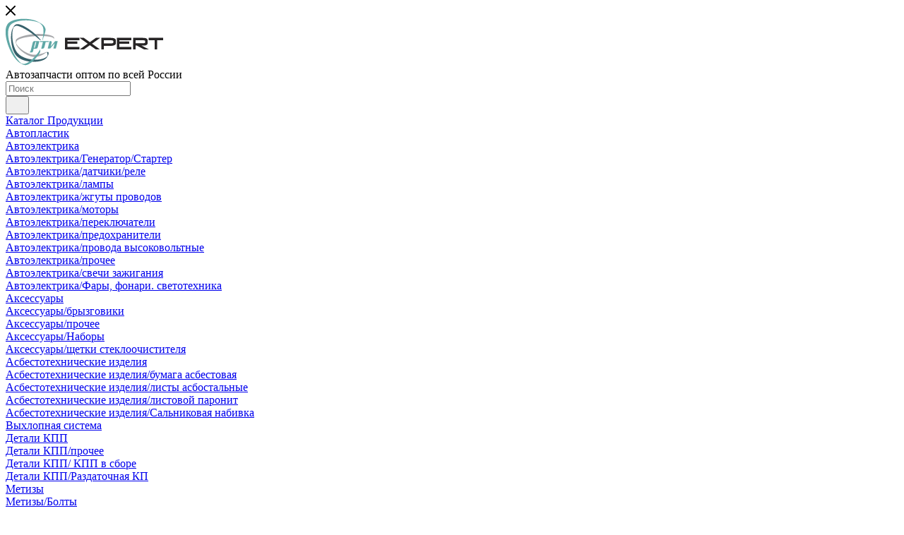

--- FILE ---
content_type: text/html; charset=UTF-8
request_url: https://rti-expert.ru/contacts/
body_size: 38305
content:
<!DOCTYPE html>
<html xmlns="http://www.w3.org/1999/xhtml" xml:lang="ru" lang="ru"  >
<head>
	<title>Контакты</title>
	<meta name="viewport" content="initial-scale=1.0, width=device-width, maximum-scale=1" />
	<meta name="HandheldFriendly" content="true" />
	<meta name="yes" content="yes" />
	<meta name="apple-mobile-web-app-status-bar-style" content="black" />
	<meta name="SKYPE_TOOLBAR" content="SKYPE_TOOLBAR_PARSER_COMPATIBLE" />
	<meta http-equiv="Content-Type" content="text/html; charset=UTF-8" />
<meta name="keywords" content="интернет магазин запчастей, магазин запчастей, запчасти для автомобилей интернет магазин, купить запчасти на авто, авто запчасти опт рф, запчасти рф, купить автозапчасти оптом, поставщик автозапчастей оптом, автозапчасти оптом, эксперт рти" />
<meta name="description" content="Запчасти на авто можно купить в интернет-магазине «ЭКСПЕРТ РТИ» - надежный поставщик автозапчастей оптом. Привлекательные цены, гарантия качества товаров." />
<link href="/bitrix/css/aspro.max/notice.min.css?17325250442876"  rel="stylesheet" />
<link href="/bitrix/cache/css/s1/aspro_max/page_d1e22c724b7d54d6daff3116b863f29f/page_d1e22c724b7d54d6daff3116b863f29f_v1.css?17648371833183"  rel="stylesheet" />
<link href="/bitrix/cache/css/s1/aspro_max/template_419ed473614038efb3f79df71c206d29/template_419ed473614038efb3f79df71c206d29_v1.css?17648367141067806"  data-template-style="true" rel="stylesheet" />
<script>if(!window.BX)window.BX={};if(!window.BX.message)window.BX.message=function(mess){if(typeof mess==='object'){for(let i in mess) {BX.message[i]=mess[i];} return true;}};</script>
<script>(window.BX||top.BX).message({"pull_server_enabled":"N","pull_config_timestamp":0,"pull_guest_mode":"N","pull_guest_user_id":0});(window.BX||top.BX).message({"PULL_OLD_REVISION":"Для продолжения корректной работы с сайтом необходимо перезагрузить страницу."});</script>
<script>(window.BX||top.BX).message({"JS_CORE_LOADING":"Загрузка...","JS_CORE_NO_DATA":"- Нет данных -","JS_CORE_WINDOW_CLOSE":"Закрыть","JS_CORE_WINDOW_EXPAND":"Развернуть","JS_CORE_WINDOW_NARROW":"Свернуть в окно","JS_CORE_WINDOW_SAVE":"Сохранить","JS_CORE_WINDOW_CANCEL":"Отменить","JS_CORE_WINDOW_CONTINUE":"Продолжить","JS_CORE_H":"ч","JS_CORE_M":"м","JS_CORE_S":"с","JSADM_AI_HIDE_EXTRA":"Скрыть лишние","JSADM_AI_ALL_NOTIF":"Показать все","JSADM_AUTH_REQ":"Требуется авторизация!","JS_CORE_WINDOW_AUTH":"Войти","JS_CORE_IMAGE_FULL":"Полный размер"});</script>
<script src="/bitrix/js/main/core/core.min.js?1732524401225181"></script>
<script>BX.Runtime.registerExtension({"name":"main.core","namespace":"BX","loaded":true});</script>
<script>BX.setJSList(["\/bitrix\/js\/main\/core\/core_ajax.js","\/bitrix\/js\/main\/core\/core_promise.js","\/bitrix\/js\/main\/polyfill\/promise\/js\/promise.js","\/bitrix\/js\/main\/loadext\/loadext.js","\/bitrix\/js\/main\/loadext\/extension.js","\/bitrix\/js\/main\/polyfill\/promise\/js\/promise.js","\/bitrix\/js\/main\/polyfill\/find\/js\/find.js","\/bitrix\/js\/main\/polyfill\/includes\/js\/includes.js","\/bitrix\/js\/main\/polyfill\/matches\/js\/matches.js","\/bitrix\/js\/ui\/polyfill\/closest\/js\/closest.js","\/bitrix\/js\/main\/polyfill\/fill\/main.polyfill.fill.js","\/bitrix\/js\/main\/polyfill\/find\/js\/find.js","\/bitrix\/js\/main\/polyfill\/matches\/js\/matches.js","\/bitrix\/js\/main\/polyfill\/core\/dist\/polyfill.bundle.js","\/bitrix\/js\/main\/core\/core.js","\/bitrix\/js\/main\/polyfill\/intersectionobserver\/js\/intersectionobserver.js","\/bitrix\/js\/main\/lazyload\/dist\/lazyload.bundle.js","\/bitrix\/js\/main\/polyfill\/core\/dist\/polyfill.bundle.js","\/bitrix\/js\/main\/parambag\/dist\/parambag.bundle.js"]);
</script>
<script>BX.Runtime.registerExtension({"name":"aspro_logo","namespace":"window","loaded":true});</script>
<script>(window.BX||top.BX).message({"NOTICE_ADDED2CART":"В корзине","NOTICE_CLOSE":"Закрыть","NOTICE_MORE":"и ещё #COUNT# #PRODUCTS#","NOTICE_PRODUCT0":"товаров","NOTICE_PRODUCT1":"товар","NOTICE_PRODUCT2":"товара","NOTICE_ADDED2DELAY":"В отложенных","NOTICE_ADDED2COMPARE":"В сравнении","NOTICE_ERROR":"Ошибка","NOTICE_REQUEST_ERROR":"Ошибка запроса","NOTICE_AUTHORIZED":"Вы успешно авторизовались","NOTICE_ADDED2FAVORITE":"В избранном","NOTICE_ADDED2SUBSCRIBE":"Вы подписались","NOTICE_REMOVED_FROM_COMPARE":"Удалено из сравнения","NOTICE_REMOVED_FROM_FAVORITE":"Удалено из избранного","NOTICE_REMOVED_FROM_SUBSCRIBE":"Удалено из подписки"});</script>
<script>BX.Runtime.registerExtension({"name":"aspro_notice","namespace":"window","loaded":true});</script>
<script>(window.BX||top.BX).message({"CT_BST_SEARCH_BUTTON2":"Найти","SEARCH_IN_SITE_FULL":"По всему сайту","SEARCH_IN_SITE":"Везде","SEARCH_IN_CATALOG_FULL":"По каталогу","SEARCH_IN_CATALOG":"Каталог"});</script>
<script>BX.Runtime.registerExtension({"name":"aspro_searchtitle","namespace":"window","loaded":true});</script>
<script>BX.Runtime.registerExtension({"name":"aspro_line_block","namespace":"window","loaded":true});</script>
<script>BX.Runtime.registerExtension({"name":"aspro_mega_menu","namespace":"window","loaded":true});</script>
<script type="extension/settings" data-extension="currency.currency-core">{"region":"ru"}</script>
<script>BX.Runtime.registerExtension({"name":"currency.currency-core","namespace":"BX.Currency","loaded":true});</script>
<script>BX.Runtime.registerExtension({"name":"currency","namespace":"window","loaded":true});</script>
<script>(window.BX||top.BX).message({"LANGUAGE_ID":"ru","FORMAT_DATE":"DD.MM.YYYY","FORMAT_DATETIME":"DD.MM.YYYY HH:MI:SS","COOKIE_PREFIX":"BITRIX_SM","SERVER_TZ_OFFSET":"10800","UTF_MODE":"Y","SITE_ID":"s1","SITE_DIR":"\/","USER_ID":"","SERVER_TIME":1769119356,"USER_TZ_OFFSET":0,"USER_TZ_AUTO":"Y","bitrix_sessid":"6cd2e354f14d1be18d0a48c1ed74685a"});</script>

<script src="/bitrix/js/pull/protobuf/protobuf.min.js?173226310076433"></script>
<script src="/bitrix/js/pull/protobuf/model.min.js?173226310014190"></script>
<script src="/bitrix/js/main/core/core_promise.min.js?17322631092490"></script>
<script src="/bitrix/js/rest/client/rest.client.min.js?17322631149240"></script>
<script src="/bitrix/js/pull/client/pull.client.min.js?173252426349664"></script>
<script src="/bitrix/js/main/ajax.min.js?173226310822194"></script>
<script src="/bitrix/js/aspro.max/notice.min.js?173252504416819"></script>
<script src="/bitrix/js/currency/currency-core/dist/currency-core.bundle.min.js?17325242264569"></script>
<script src="/bitrix/js/currency/core_currency.min.js?1732524226835"></script>
<script>BX.setJSList(["\/bitrix\/templates\/aspro_max\/components\/bitrix\/map.yandex.view\/map\/script.js","\/bitrix\/templates\/aspro_max\/js\/lite.bootstrap.js","\/bitrix\/templates\/aspro_max\/js\/jquery.actual.min.js","\/bitrix\/templates\/aspro_max\/vendor\/js\/ripple.js","\/bitrix\/templates\/aspro_max\/js\/browser.js","\/bitrix\/templates\/aspro_max\/js\/jquery.uniform.min.js","\/bitrix\/templates\/aspro_max\/vendor\/js\/sticky-sidebar.js","\/bitrix\/templates\/aspro_max\/js\/jquery.validate.min.js","\/bitrix\/templates\/aspro_max\/js\/jquery.alphanumeric.js","\/bitrix\/templates\/aspro_max\/js\/jquery.cookie.js","\/bitrix\/templates\/aspro_max\/js\/mobile.js","\/bitrix\/templates\/aspro_max\/js\/main.js","\/bitrix\/templates\/aspro_max\/js\/blocks\/blocks.js","\/bitrix\/templates\/aspro_max\/js\/logo.min.js","\/bitrix\/templates\/aspro_max\/js\/autoload\/dropdown-product.js","\/bitrix\/templates\/aspro_max\/js\/autoload\/item-action.js","\/bitrix\/templates\/aspro_max\/js\/autoload\/select_offer_load.js","\/bitrix\/components\/bitrix\/search.title\/script.js","\/bitrix\/templates\/aspro_max\/components\/bitrix\/search.title\/mega_menu\/script.js","\/bitrix\/templates\/aspro_max\/js\/searchtitle.js","\/bitrix\/templates\/aspro_max\/components\/bitrix\/menu\/menu_in_burger\/script.js","\/bitrix\/templates\/aspro_max\/components\/bitrix\/menu\/top\/script.js","\/bitrix\/templates\/aspro_max\/js\/mega_menu.js","\/bitrix\/templates\/aspro_max\/components\/bitrix\/search.title\/corp\/script.js","\/bitrix\/templates\/aspro_max\/components\/bitrix\/news.list\/banners\/script.js","\/bitrix\/templates\/aspro_max\/components\/bitrix\/search.title\/fixed\/script.js","\/bitrix\/templates\/aspro_max\/js\/custom.js"]);</script>
<script>BX.setCSSList(["\/bitrix\/templates\/aspro_max\/components\/bitrix\/breadcrumb\/main\/style.css","\/bitrix\/templates\/aspro_max\/components\/bitrix\/map.yandex.system\/map\/style.css","\/bitrix\/templates\/aspro_max\/css\/fonts\/montserrat\/css\/montserrat.min.css","\/bitrix\/templates\/aspro_max\/css\/blocks\/dark-light-theme.css","\/bitrix\/templates\/aspro_max\/css\/colored.css","\/bitrix\/templates\/aspro_max\/css\/lite.bootstrap.css","\/bitrix\/templates\/aspro_max\/css\/styles.css","\/bitrix\/templates\/aspro_max\/css\/blocks\/blocks.css","\/bitrix\/templates\/aspro_max\/css\/blocks\/common.blocks\/counter-state\/counter-state.css","\/bitrix\/templates\/aspro_max\/css\/menu.css","\/bitrix\/templates\/aspro_max\/css\/catalog.css","\/bitrix\/templates\/aspro_max\/vendor\/css\/ripple.css","\/bitrix\/templates\/aspro_max\/css\/stores.css","\/bitrix\/templates\/aspro_max\/css\/yandex_map.css","\/bitrix\/templates\/aspro_max\/css\/header_fixed.css","\/bitrix\/templates\/aspro_max\/ajax\/ajax.css","\/bitrix\/templates\/aspro_max\/css\/searchtitle.css","\/bitrix\/templates\/aspro_max\/css\/blocks\/line-block.min.css","\/bitrix\/templates\/aspro_max\/components\/bitrix\/menu\/top\/style.css","\/bitrix\/templates\/aspro_max\/css\/mega_menu.css","\/bitrix\/templates\/aspro_max\/css\/footer.css","\/bitrix\/components\/aspro\/marketing.popup\/templates\/max\/style.css","\/bitrix\/templates\/aspro_max\/styles.css","\/bitrix\/templates\/aspro_max\/template_styles.css","\/bitrix\/templates\/aspro_max\/css\/header.css","\/bitrix\/templates\/aspro_max\/css\/media.css","\/bitrix\/templates\/aspro_max\/css\/h1-normal.css","\/bitrix\/templates\/aspro_max\/css\/round-elements.css","\/bitrix\/templates\/aspro_max\/css\/lower-buttons.css","\/bitrix\/templates\/aspro_max\/themes\/custom_s1\/theme.css","\/bitrix\/templates\/aspro_max\/css\/widths\/width-3.css","\/bitrix\/templates\/aspro_max\/css\/fonts\/font-10.css","\/bitrix\/templates\/aspro_max\/css\/custom.css"]);</script>
<script>
					(function () {
						"use strict";
						var counter = function ()
						{
							var cookie = (function (name) {
								var parts = ("; " + document.cookie).split("; " + name + "=");
								if (parts.length == 2) {
									try {return JSON.parse(decodeURIComponent(parts.pop().split(";").shift()));}
									catch (e) {}
								}
							})("BITRIX_CONVERSION_CONTEXT_s1");
							if (cookie && cookie.EXPIRE >= BX.message("SERVER_TIME"))
								return;
							var request = new XMLHttpRequest();
							request.open("POST", "/bitrix/tools/conversion/ajax_counter.php", true);
							request.setRequestHeader("Content-type", "application/x-www-form-urlencoded");
							request.send(
								"SITE_ID="+encodeURIComponent("s1")+
								"&sessid="+encodeURIComponent(BX.bitrix_sessid())+
								"&HTTP_REFERER="+encodeURIComponent(document.referrer)
							);
						};
						if (window.frameRequestStart === true)
							BX.addCustomEvent("onFrameDataReceived", counter);
						else
							BX.ready(counter);
					})();
				</script>
<script>BX.message({'PORTAL_WIZARD_NAME':'Аспро: Максимум - интернет-магазин','PORTAL_WIZARD_DESC':'Аспро: Максимум - интернет магазин с поддержкой современных технологий: BigData, композитный сайт, фасетный поиск, адаптивная верстка','ASPRO_MAX_MOD_INST_OK':'Поздравляем, модуль «Аспро: Максимум - интернет-магазин» успешно установлен!<br />\nДля установки готового сайта, пожалуйста перейдите <a href=\'/bitrix/admin/wizard_list.php?lang=ru\'>в список мастеров<\/a> <br />и выберите пункт «Установить» в меню мастера aspro:max','ASPRO_MAX_MOD_UNINST_OK':'Удаление модуля успешно завершено','ASPRO_MAX_SCOM_INSTALL_NAME':'Аспро: Максимум - интернет-магазин','ASPRO_MAX_SCOM_INSTALL_DESCRIPTION':'Мастер создания интернет-магазина «Аспро: Максимум - интернет-магазин»','ASPRO_MAX_SCOM_INSTALL_TITLE':'Установка модуля \"Аспро: Максимум\"','ASPRO_MAX_SCOM_UNINSTALL_TITLE':'Удаление модуля \"Аспро: Максимум\"','ASPRO_MAX_SPER_PARTNER':'Аспро','ASPRO_MAX_PARTNER_URI':'http://www.aspro.ru','OPEN_WIZARDS_LIST':'Открыть список мастеров','ASPRO_MAX_INSTALL_SITE':'Установить готовый сайт','PHONE':'Телефон','FAST_VIEW':'Быстрый просмотр','TABLES_SIZE_TITLE':'Подбор размера','SOCIAL':'Социальные сети','DESCRIPTION':'Описание магазина','ITEMS':'Товары','LOGO':'Логотип','REGISTER_INCLUDE_AREA':'Текст о регистрации','AUTH_INCLUDE_AREA':'Текст об авторизации','FRONT_IMG':'Изображение компании','EMPTY_CART':'пуста','CATALOG_VIEW_MORE':'... Показать все','CATALOG_VIEW_LESS':'... Свернуть','JS_REQUIRED':'Заполните это поле','JS_FORMAT':'Неверный формат','JS_FILE_EXT':'Недопустимое расширение файла','JS_PASSWORD_COPY':'Пароли не совпадают','JS_PASSWORD_LENGTH':'Минимум 6 символов','JS_ERROR':'Неверно заполнено поле','JS_FILE_SIZE':'Максимальный размер 5мб','JS_FILE_BUTTON_NAME':'Выберите файл','JS_FILE_DEFAULT':'Прикрепите файл','JS_DATE':'Некорректная дата','JS_DATETIME':'Некорректная дата/время','JS_REQUIRED_LICENSES':'Согласитесь с условиями','JS_REQUIRED_OFFER':'Согласитесь с условиями','LICENSE_PROP':'Согласие на обработку персональных данных','LOGIN_LEN':'Введите минимум {0} символа','FANCY_CLOSE':'Закрыть','FANCY_NEXT':'Следующий','FANCY_PREV':'Предыдущий','TOP_AUTH_REGISTER':'Регистрация','CALLBACK':'Заказать звонок','ASK':'Задать вопрос','REVIEW':'Оставить отзыв','S_CALLBACK':'Заказать звонок','UNTIL_AKC':'До конца акции','TITLE_QUANTITY_BLOCK':'Остаток','TITLE_QUANTITY':'шт','TOTAL_SUMM_ITEM':'Общая стоимость ','SUBSCRIBE_SUCCESS':'Вы успешно подписались','RECAPTCHA_TEXT':'Подтвердите, что вы не робот','JS_RECAPTCHA_ERROR':'Пройдите проверку','COUNTDOWN_SEC':'сек','COUNTDOWN_MIN':'мин','COUNTDOWN_HOUR':'час','COUNTDOWN_DAY0':'дн','COUNTDOWN_DAY1':'дн','COUNTDOWN_DAY2':'дн','COUNTDOWN_WEAK0':'Недель','COUNTDOWN_WEAK1':'Неделя','COUNTDOWN_WEAK2':'Недели','COUNTDOWN_MONTH0':'Месяцев','COUNTDOWN_MONTH1':'Месяц','COUNTDOWN_MONTH2':'Месяца','COUNTDOWN_YEAR0':'Лет','COUNTDOWN_YEAR1':'Год','COUNTDOWN_YEAR2':'Года','COUNTDOWN_COMPACT_SEC':'с','COUNTDOWN_COMPACT_MIN':'м','COUNTDOWN_COMPACT_HOUR':'ч','COUNTDOWN_COMPACT_DAY':'д','COUNTDOWN_COMPACT_WEAK':'н','COUNTDOWN_COMPACT_MONTH':'м','COUNTDOWN_COMPACT_YEAR0':'л','COUNTDOWN_COMPACT_YEAR1':'г','CATALOG_PARTIAL_BASKET_PROPERTIES_ERROR':'Заполнены не все свойства у добавляемого товара','CATALOG_EMPTY_BASKET_PROPERTIES_ERROR':'Выберите свойства товара, добавляемые в корзину в параметрах компонента','CATALOG_ELEMENT_NOT_FOUND':'Элемент не найден','ERROR_ADD2BASKET':'Ошибка добавления товара в корзину','CATALOG_SUCCESSFUL_ADD_TO_BASKET':'Успешное добавление товара в корзину','ERROR_BASKET_TITLE':'Ошибка корзины','ERROR_BASKET_PROP_TITLE':'Выберите свойства, добавляемые в корзину','ERROR_BASKET_BUTTON':'Выбрать','BASKET_TOP':'Корзина в шапке','ERROR_ADD_DELAY_ITEM':'Ошибка отложенной корзины','VIEWED_TITLE':'Ранее вы смотрели','VIEWED_BEFORE':'Ранее вы смотрели','BEST_TITLE':'Лучшие предложения','CT_BST_SEARCH_BUTTON':'Поиск','CT_BST_SEARCH2_BUTTON':'Найти','BASKET_PRINT_BUTTON':'Распечатать','BASKET_CLEAR_ALL_BUTTON':'Очистить','BASKET_QUICK_ORDER_BUTTON':'Быстрый заказ','BASKET_CONTINUE_BUTTON':'Продолжить покупки','BASKET_ORDER_BUTTON':'Оформить заказ','SHARE_BUTTON':'Поделиться','BASKET_CHANGE_TITLE':'Ваш заказ','BASKET_CHANGE_LINK':'Изменить','MORE_INFO_SKU':'Купить','FROM':'от','BEFORE':'до','TITLE_BLOCK_VIEWED_NAME':'Ранее вы смотрели','T_BASKET':'Корзина','FILTER_EXPAND_VALUES':'Показать все','FILTER_HIDE_VALUES':'Свернуть','FULL_ORDER':'Полный заказ','CUSTOM_COLOR_CHOOSE':'Выбрать','CUSTOM_COLOR_CANCEL':'Отмена','S_MOBILE_MENU':'Меню','MAX_T_MENU_BACK':'Назад','MAX_T_MENU_CALLBACK':'Обратная связь','MAX_T_MENU_CONTACTS_TITLE':'Будьте на связи','SEARCH_TITLE':'Поиск','SOCIAL_TITLE':'Оставайтесь на связи','HEADER_SCHEDULE':'Время работы','SEO_TEXT':'SEO описание','COMPANY_IMG':'Картинка компании','COMPANY_TEXT':'Описание компании','CONFIG_SAVE_SUCCESS':'Настройки сохранены','CONFIG_SAVE_FAIL':'Ошибка сохранения настроек','ITEM_ECONOMY':'Экономия','ITEM_ARTICLE':'Артикул: ','JS_FORMAT_ORDER':'имеет неверный формат','JS_BASKET_COUNT_TITLE':'В корзине товаров на SUMM','POPUP_VIDEO':'Видео','POPUP_GIFT_TEXT':'Нашли что-то особенное? Намекните другу о подарке!','ORDER_FIO_LABEL':'Ф.И.О.','ORDER_PHONE_LABEL':'Телефон','ORDER_REGISTER_BUTTON':'Регистрация','PRICES_TYPE':'Варианты цен','FILTER_HELPER_VALUES':' знач.','SHOW_MORE_SCU_MAIN':'Еще #COUNT#','SHOW_MORE_SCU_1':'предложение','SHOW_MORE_SCU_2':'предложения','SHOW_MORE_SCU_3':'предложений','PARENT_ITEM_NOT_FOUND':'Не найден основной товар для услуги в корзине. Обновите страницу и попробуйте снова.','INVALID_NUMBER':'Неверный номер','INVALID_COUNTRY_CODE':'Неверный код страны','TOO_SHORT':'Номер слишком короткий','TOO_LONG':'Номер слишком длинный','FORM_REQUIRED_FIELDS':'обязательные поля'})</script>
<link href="/bitrix/templates/aspro_max/css/critical.min.css?173252537124" data-skip-moving="true" rel="stylesheet">
<meta name="theme-color" content="#00404e">
<style>:root{--theme-base-color: #00404e;--theme-base-opacity-color: #00404e1a;--theme-base-color-hue:191;--theme-base-color-saturation:100%;--theme-base-color-lightness:15%;}</style>
<style>html {--theme-page-width: 1348px;--theme-page-width-padding: 30px}</style>
<script src="/bitrix/templates/aspro_max/js/observer.js" async defer></script>
<link href="/bitrix/templates/aspro_max/css/print.min.css?173252537121755" data-template-style="true" rel="stylesheet" media="print">
					<script data-skip-moving="true" src="/bitrix/js/main/jquery/jquery-3.6.0.min.js"></script>
					<script data-skip-moving="true" src="/bitrix/templates/aspro_max/js/speed.min.js?=1732525372"></script>
<link rel="shortcut icon" href="/favicon.png" type="image/png" />
<link rel="apple-touch-icon" sizes="180x180" href="/upload/CMax/80c/19sge9nulmfagxajl7hvo3vfwhmodooo/logo_1_.png" />
<meta property="og:title" content="Контакты" />
<meta property="og:type" content="website" />
<meta property="og:image" content="https://rti-expert.ru/upload/CMax/6c1/xedfg62ptjaoyam7emc2h2z536k8cc6h/logo-_1_.png" />
<link rel="image_src" href="https://rti-expert.ru/upload/CMax/6c1/xedfg62ptjaoyam7emc2h2z536k8cc6h/logo-_1_.png"  />
<meta property="og:url" content="https://rti-expert.ru/contacts/" />
<meta property="og:description" content="Запчасти на авто можно купить в интернет-магазине «ЭКСПЕРТ РТИ» - надежный поставщик автозапчастей оптом. Привлекательные цены, гарантия качества товаров." />
<script src="/bitrix/templates/aspro_max/js/fetch/bottom_panel.min.js?1732525372557" defer=""></script>

<script  src="/bitrix/cache/js/s1/aspro_max/template_1c463b00e849e923e62d06825ac633d4/template_1c463b00e849e923e62d06825ac633d4_v1.js?1764836705326483"></script>
<script  src="/bitrix/cache/js/s1/aspro_max/page_fbdf065f0f6019254cbc2525f8db9f8b/page_fbdf065f0f6019254cbc2525f8db9f8b_v1.js?17648371832676"></script>
<script>var _ba = _ba || []; _ba.push(["aid", "9f74d763ec918042df0b0e1398049d49"]); _ba.push(["host", "rti-expert.ru"]); (function() {var ba = document.createElement("script"); ba.type = "text/javascript"; ba.async = true;ba.src = (document.location.protocol == "https:" ? "https://" : "http://") + "bitrix.info/ba.js";var s = document.getElementsByTagName("script")[0];s.parentNode.insertBefore(ba, s);})();</script>

		<style>html {--theme-items-gap:32px;--fixed-header:80px;}</style>	</head>
<body class=" site_s1  fill_bg_n catalog-delayed-btn-Y theme-light" id="main" data-site="/">
		
	<div id="panel"></div>
	
				<!--'start_frame_cache_basketitems-component-block'-->												<div id="ajax_basket"></div>
					<!--'end_frame_cache_basketitems-component-block'-->								<div class="cd-modal-bg"></div>
		<script data-skip-moving="true">var solutionName = 'arMaxOptions';</script>
		<script src="/bitrix/templates/aspro_max/js/setTheme.php?site_id=s1&site_dir=/" data-skip-moving="true"></script>
		<script>window.onload=function(){window.basketJSParams = window.basketJSParams || [];}
		BX.message({'MIN_ORDER_PRICE_TEXT':'<b>Минимальная сумма заказа #PRICE#<\/b><br/>Пожалуйста, добавьте еще товаров в корзину'});
		arAsproOptions.PAGES.FRONT_PAGE = window[solutionName].PAGES.FRONT_PAGE = "";arAsproOptions.PAGES.BASKET_PAGE = window[solutionName].PAGES.BASKET_PAGE = "";arAsproOptions.PAGES.ORDER_PAGE = window[solutionName].PAGES.ORDER_PAGE = "";arAsproOptions.PAGES.PERSONAL_PAGE = window[solutionName].PAGES.PERSONAL_PAGE = "";arAsproOptions.PAGES.CATALOG_PAGE = window[solutionName].PAGES.CATALOG_PAGE = "";</script>
		<div class="wrapper1  header_bgcolored long_header2 colored_header basket_fly fly2 basket_fill_WHITE side_LEFT block_side_WIDE catalog_icons_N banner_auto  mheader-v1 header-v6 header-font-lower_N regions_N title_position_LEFT footer-v8 front-vindex1 mfixed_Y mfixed_view_always title-v3 lazy_N with_phones compact-catalog dark-hover-overlay normal-catalog-img landing-normal big-banners-mobile-slider bottom-icons-panel-N compact-breadcrumbs-N catalog-delayed-btn-Y  ">

<div class="mega_fixed_menu scrollblock">
	<div class="maxwidth-theme">
		<svg class="svg svg-close" width="14" height="14" viewBox="0 0 14 14">
		  <path data-name="Rounded Rectangle 568 copy 16" d="M1009.4,953l5.32,5.315a0.987,0.987,0,0,1,0,1.4,1,1,0,0,1-1.41,0L1008,954.4l-5.32,5.315a0.991,0.991,0,0,1-1.4-1.4L1006.6,953l-5.32-5.315a0.991,0.991,0,0,1,1.4-1.4l5.32,5.315,5.31-5.315a1,1,0,0,1,1.41,0,0.987,0.987,0,0,1,0,1.4Z" transform="translate(-1001 -946)"></path>
		</svg>
		<i class="svg svg-close mask arrow"></i>
		<div class="row">
			<div class="col-md-9">
				<div class="left_menu_block">
					<div class="logo_block flexbox flexbox--row align-items-normal">
						<div class="logo">
							<a href="/"><img src="/upload/CMax/6c1/xedfg62ptjaoyam7emc2h2z536k8cc6h/logo-_1_.png" alt="ЭКСПЕРТ РТИ" title="ЭКСПЕРТ РТИ" data-src="" /></a>						</div>
						<div class="top-description addr">
							Автозапчасти оптом по всей 
России						</div>
					</div>
					<div class="search_block">
						<div class="search_wrap">
							<div class="search-block">
									<div class="search-wrapper">
		<div id="title-search_mega_menu">
			<form action="/catalog/" class="search">
				<div class="search-input-div">
					<input class="search-input" id="title-search-input_mega_menu" type="text" name="q" value="" placeholder="Поиск" size="20" maxlength="50" autocomplete="off" />
				</div>
				<div class="search-button-div">
					<button class="btn btn-search" type="submit" name="s" value="Найти"><i class="svg search2  inline " aria-hidden="true"><svg width="17" height="17" ><use xlink:href="/bitrix/templates/aspro_max/images/svg/header_icons_srite.svg#search"></use></svg></i></button>
					
					<span class="close-block inline-search-hide"><span class="svg svg-close close-icons"></span></span>
				</div>
			</form>
		</div>
	</div>
<script>
	var jsControl = new JCTitleSearch3({
		//'WAIT_IMAGE': '/bitrix/themes/.default/images/wait.gif',
		'AJAX_PAGE' : '/contacts/',
		'CONTAINER_ID': 'title-search_mega_menu',
		'INPUT_ID': 'title-search-input_mega_menu',
		'INPUT_ID_TMP': 'title-search-input_mega_menu',
		'MIN_QUERY_LEN': 2
	});
</script>							</div>
						</div>
					</div>
										<!-- noindex -->

	<div class="burger_menu_wrapper">
		
			<div class="top_link_wrapper">
				<div class="menu-item dropdown catalog wide_menu  ">
					<div class="wrap">
						<a class="dropdown-toggle" href="/catalog/">
							<div class="link-title color-theme-hover">
																Каталог Продукции							</div>
						</a>
													<span class="tail"></span>
							<div class="burger-dropdown-menu row">
								<div class="menu-wrapper" >
									
																														<div class="col-md-4   has_img">
																						<a href="/catalog/avtoplastik/" class="color-theme-hover" title="Автопластик">
												<span class="name option-font-bold">Автопластик</span>
											</a>
																					</div>
									
																														<div class="col-md-4 dropdown-submenu  has_img">
																						<a href="/catalog/avtoelektrika/" class="color-theme-hover" title="Автоэлектрика">
												<span class="name option-font-bold">Автоэлектрика</span>
											</a>
																								<div class="burger-dropdown-menu toggle_menu">
																																									<div class="menu-item   ">
															<a href="/catalog/avtoelektrika_generator_starter/" title="Автоэлектрика/Генератор/Стартер">
																<span class="name color-theme-hover">Автоэлектрика/Генератор/Стартер</span>
															</a>
																													</div>
																																									<div class="menu-item   ">
															<a href="/catalog/avtoelektrika_datchiki_rele/" title="Автоэлектрика/датчики/реле">
																<span class="name color-theme-hover">Автоэлектрика/датчики/реле</span>
															</a>
																													</div>
																																									<div class="menu-item   ">
															<a href="/catalog/avtoelektrika_lampy/" title="Автоэлектрика/лампы">
																<span class="name color-theme-hover">Автоэлектрика/лампы</span>
															</a>
																													</div>
																																									<div class="menu-item   ">
															<a href="/catalog/avtoelektrika_zhguty_provodov/" title="Автоэлектрика/жгуты проводов">
																<span class="name color-theme-hover">Автоэлектрика/жгуты проводов</span>
															</a>
																													</div>
																																									<div class="menu-item   ">
															<a href="/catalog/avtoelektrika_motory/" title="Автоэлектрика/моторы">
																<span class="name color-theme-hover">Автоэлектрика/моторы</span>
															</a>
																													</div>
																																									<div class="menu-item   ">
															<a href="/catalog/avtoelektrika_pereklyuchateli/" title="Автоэлектрика/переключатели">
																<span class="name color-theme-hover">Автоэлектрика/переключатели</span>
															</a>
																													</div>
																																									<div class="menu-item   ">
															<a href="/catalog/avtoelektrika_predokhraniteli/" title="Автоэлектрика/предохранители">
																<span class="name color-theme-hover">Автоэлектрика/предохранители</span>
															</a>
																													</div>
																																									<div class="menu-item   ">
															<a href="/catalog/avtoelektrika_provoda_vysokovoltnye/" title="Автоэлектрика/провода высоковольтные">
																<span class="name color-theme-hover">Автоэлектрика/провода высоковольтные</span>
															</a>
																													</div>
																																									<div class="menu-item   ">
															<a href="/catalog/avtoelektrika_prochee/" title="Автоэлектрика/прочее">
																<span class="name color-theme-hover">Автоэлектрика/прочее</span>
															</a>
																													</div>
																																									<div class="menu-item   ">
															<a href="/catalog/avtoelektrika_svechi_zazhiganiya/" title="Автоэлектрика/свечи зажигания">
																<span class="name color-theme-hover">Автоэлектрика/свечи зажигания</span>
															</a>
																													</div>
																																									<div class="menu-item collapsed  ">
															<a href="/catalog/avtoelektrika_fary_fonari_svetotekhnika/" title="Автоэлектрика/Фары, фонари. светотехника">
																<span class="name color-theme-hover">Автоэлектрика/Фары, фонари. светотехника</span>
															</a>
																													</div>
																									</div>
																					</div>
									
																														<div class="col-md-4 dropdown-submenu  has_img">
																						<a href="/catalog/aksessuary/" class="color-theme-hover" title="Аксессуары">
												<span class="name option-font-bold">Аксессуары</span>
											</a>
																								<div class="burger-dropdown-menu toggle_menu">
																																									<div class="menu-item   ">
															<a href="/catalog/aksessuary_bryzgoviki/" title="Аксессуары/брызговики">
																<span class="name color-theme-hover">Аксессуары/брызговики</span>
															</a>
																													</div>
																																									<div class="menu-item   ">
															<a href="/catalog/aksessuary_prochee/" title="Аксессуары/прочее">
																<span class="name color-theme-hover">Аксессуары/прочее</span>
															</a>
																													</div>
																																									<div class="menu-item   ">
															<a href="/catalog/aksessuary_nabory/" title="Аксессуары/Наборы">
																<span class="name color-theme-hover">Аксессуары/Наборы</span>
															</a>
																													</div>
																																									<div class="menu-item   ">
															<a href="/catalog/aksessuary_shchetki_stekloochistitelya/" title="Аксессуары/щетки стеклоочистителя">
																<span class="name color-theme-hover">Аксессуары/щетки стеклоочистителя</span>
															</a>
																													</div>
																									</div>
																					</div>
									
																														<div class="col-md-4 dropdown-submenu  has_img">
																						<a href="/catalog/asbestotekhnicheskie_izdeliya/" class="color-theme-hover" title="Асбестотехнические изделия">
												<span class="name option-font-bold">Асбестотехнические изделия</span>
											</a>
																								<div class="burger-dropdown-menu toggle_menu">
																																									<div class="menu-item   ">
															<a href="/catalog/asbestotekhnicheskie_izdeliya_bumaga_asbestovaya/" title="Асбестотехнические изделия/бумага асбестовая">
																<span class="name color-theme-hover">Асбестотехнические изделия/бумага асбестовая</span>
															</a>
																													</div>
																																									<div class="menu-item   ">
															<a href="/catalog/asbestotekhnicheskie_izdeliya_listy_asbostalnye/" title="Асбестотехнические изделия/листы асбостальные">
																<span class="name color-theme-hover">Асбестотехнические изделия/листы асбостальные</span>
															</a>
																													</div>
																																									<div class="menu-item   ">
															<a href="/catalog/asbestotekhnicheskie_izdeliya_listovoy_paronit/" title="Асбестотехнические изделия/листовой паронит">
																<span class="name color-theme-hover">Асбестотехнические изделия/листовой паронит</span>
															</a>
																													</div>
																																									<div class="menu-item   ">
															<a href="/catalog/asbestotekhnicheskie_izdeliya_salnikovaya_nabivka/" title="Асбестотехнические изделия/Сальниковая набивка">
																<span class="name color-theme-hover">Асбестотехнические изделия/Сальниковая набивка</span>
															</a>
																													</div>
																									</div>
																					</div>
									
																														<div class="col-md-4   has_img">
																						<a href="/catalog/vykhlopnaya_sistema/" class="color-theme-hover" title="Выхлопная система">
												<span class="name option-font-bold">Выхлопная система</span>
											</a>
																					</div>
									
																														<div class="col-md-4 dropdown-submenu  has_img">
																						<a href="/catalog/detali_kpp/" class="color-theme-hover" title="Детали КПП">
												<span class="name option-font-bold">Детали КПП</span>
											</a>
																								<div class="burger-dropdown-menu toggle_menu">
																																									<div class="menu-item   ">
															<a href="/catalog/detali_kpp_prochee/" title="Детали КПП/прочее">
																<span class="name color-theme-hover">Детали КПП/прочее</span>
															</a>
																													</div>
																																									<div class="menu-item   ">
															<a href="/catalog/detali_kpp_kpp_v_sbore/" title="Детали КПП/ КПП в сборе">
																<span class="name color-theme-hover">Детали КПП/ КПП в сборе</span>
															</a>
																													</div>
																																									<div class="menu-item   ">
															<a href="/catalog/detali_kpp_razdatochnaya_kp/" title="Детали КПП/Раздаточная КП">
																<span class="name color-theme-hover">Детали КПП/Раздаточная КП</span>
															</a>
																													</div>
																									</div>
																					</div>
									
																														<div class="col-md-4 dropdown-submenu  has_img">
																						<a href="/catalog/metizy/" class="color-theme-hover" title="Метизы">
												<span class="name option-font-bold">Метизы</span>
											</a>
																								<div class="burger-dropdown-menu toggle_menu">
																																									<div class="menu-item   ">
															<a href="/catalog/metizy_bolty/" title="Метизы/Болты">
																<span class="name color-theme-hover">Метизы/Болты</span>
															</a>
																													</div>
																																									<div class="menu-item   ">
															<a href="/catalog/metizy_gayki/" title="Метизы/Гайки">
																<span class="name color-theme-hover">Метизы/Гайки</span>
															</a>
																													</div>
																																									<div class="menu-item   ">
															<a href="/catalog/metizy_zaklepki/" title="Метизы/Заклепки">
																<span class="name color-theme-hover">Метизы/Заклепки</span>
															</a>
																													</div>
																																									<div class="menu-item   ">
															<a href="/catalog/metizy_prochee/" title="Метизы/Прочее">
																<span class="name color-theme-hover">Метизы/Прочее</span>
															</a>
																													</div>
																																									<div class="menu-item   ">
															<a href="/catalog/metizy_stremyanki/" title="Метизы/Стремянки">
																<span class="name color-theme-hover">Метизы/Стремянки</span>
															</a>
																													</div>
																																									<div class="menu-item   ">
															<a href="/catalog/metizy_khomuty/" title="Метизы/Хомуты">
																<span class="name color-theme-hover">Метизы/Хомуты</span>
															</a>
																													</div>
																																									<div class="menu-item   ">
															<a href="/catalog/metizy_shayby/" title="Метизы/Шайбы">
																<span class="name color-theme-hover">Метизы/Шайбы</span>
															</a>
																													</div>
																																									<div class="menu-item   ">
															<a href="/catalog/metizy_shpilki/" title="Метизы/Шпильки">
																<span class="name color-theme-hover">Метизы/Шпильки</span>
															</a>
																													</div>
																																									<div class="menu-item   ">
															<a href="/catalog/metizy_vinty/" title="Метизы/Винты">
																<span class="name color-theme-hover">Метизы/Винты</span>
															</a>
																													</div>
																																									<div class="menu-item   ">
															<a href="/catalog/metizy_press_maslyenka/" title="Метизы/Пресс-маслёнка">
																<span class="name color-theme-hover">Метизы/Пресс-маслёнка</span>
															</a>
																													</div>
																																									<div class="menu-item collapsed  ">
															<a href="/catalog/metizy_probka/" title="Метизы/Пробка">
																<span class="name color-theme-hover">Метизы/Пробка</span>
															</a>
																													</div>
																																									<div class="menu-item collapsed  ">
															<a href="/catalog/metizy_fitingi_mufty_perekhodniki_shtutsery/" title="Метизы/Фитинги, муфты, переходники, штуцеры">
																<span class="name color-theme-hover">Метизы/Фитинги, муфты, переходники, штуцеры</span>
															</a>
																													</div>
																									</div>
																					</div>
									
																														<div class="col-md-4 dropdown-submenu  has_img">
																						<a href="/catalog/mekhanizmy_dvigatelya/" class="color-theme-hover" title="Механизмы двигателя">
												<span class="name option-font-bold">Механизмы двигателя</span>
											</a>
																								<div class="burger-dropdown-menu toggle_menu">
																																									<div class="menu-item   ">
															<a href="/catalog/mekhanizmy_dvigatelya_porshnevaya_gruppa/" title="Механизмы двигателя/Поршневая группа">
																<span class="name color-theme-hover">Механизмы двигателя/Поршневая группа</span>
															</a>
																													</div>
																																									<div class="menu-item   ">
															<a href="/catalog/mekhanizmy_dvigatelya_gbts/" title="Механизмы двигателя/ГБЦ">
																<span class="name color-theme-hover">Механизмы двигателя/ГБЦ</span>
															</a>
																													</div>
																																									<div class="menu-item   ">
															<a href="/catalog/mekhanizmy_dvigatelya_grm/" title="Механизмы двигателя/ГРМ">
																<span class="name color-theme-hover">Механизмы двигателя/ГРМ</span>
															</a>
																													</div>
																																									<div class="menu-item   ">
															<a href="/catalog/mekhanizmy_dvigatelya_dvigatel_blok_tsilindrov/" title="Механизмы двигателя/Двигатель, блок цилиндров">
																<span class="name color-theme-hover">Механизмы двигателя/Двигатель, блок цилиндров</span>
															</a>
																													</div>
																																									<div class="menu-item   ">
															<a href="/catalog/mekhanizmy_dvigatelya_kollektory_vpusk_vypusk/" title="Механизмы двигателя/Коллекторы впуск, выпуск">
																<span class="name color-theme-hover">Механизмы двигателя/Коллекторы впуск, выпуск</span>
															</a>
																													</div>
																																									<div class="menu-item   ">
															<a href="/catalog/mekhanizmy_dvigatelya_makhovik/" title="Механизмы двигателя/Маховик">
																<span class="name color-theme-hover">Механизмы двигателя/Маховик</span>
															</a>
																													</div>
																																									<div class="menu-item   ">
															<a href="/catalog/mekhanizmy_dvigatelya_prochee/" title="Механизмы двигателя/прочее">
																<span class="name color-theme-hover">Механизмы двигателя/прочее</span>
															</a>
																													</div>
																																									<div class="menu-item   ">
															<a href="/catalog/mekhanizmy_dvigatelya_roliki_natyazhiteli/" title="Механизмы двигателя/Ролики, натяжители">
																<span class="name color-theme-hover">Механизмы двигателя/Ролики, натяжители</span>
															</a>
																													</div>
																																									<div class="menu-item   ">
															<a href="/catalog/mekhanizmy_dvigatelya_sistema_smazki/" title="Механизмы двигателя/Система смазки">
																<span class="name color-theme-hover">Механизмы двигателя/Система смазки</span>
															</a>
																													</div>
																									</div>
																					</div>
									
																														<div class="col-md-4   has_img">
																						<a href="/catalog/diski_shiny/" class="color-theme-hover" title="Диски, шины">
												<span class="name option-font-bold">Диски, шины</span>
											</a>
																					</div>
									
																														<div class="col-md-4 dropdown-submenu  has_img">
																						<a href="/catalog/kardannaya_peredacha/" class="color-theme-hover" title="Карданная передача">
												<span class="name option-font-bold">Карданная передача</span>
											</a>
																								<div class="burger-dropdown-menu toggle_menu">
																																									<div class="menu-item   ">
															<a href="/catalog/kardannaya_peredacha_val_kardannyy/" title="Карданная передача/Вал карданный">
																<span class="name color-theme-hover">Карданная передача/Вал карданный</span>
															</a>
																													</div>
																																									<div class="menu-item   ">
															<a href="/catalog/kardannaya_peredacha_krestovina/" title="Карданная передача/Крестовина">
																<span class="name color-theme-hover">Карданная передача/Крестовина</span>
															</a>
																													</div>
																																									<div class="menu-item   ">
															<a href="/catalog/kardannaya_peredacha_opora/" title="Карданная передача/Опора">
																<span class="name color-theme-hover">Карданная передача/Опора</span>
															</a>
																													</div>
																									</div>
																					</div>
									
																														<div class="col-md-4   has_img">
																						<a href="/catalog/kom/" class="color-theme-hover" title="КОМ">
												<span class="name option-font-bold">КОМ</span>
											</a>
																					</div>
									
																														<div class="col-md-4 dropdown-submenu  has_img">
																						<a href="/catalog/kuzova_kabiny_ramy/" class="color-theme-hover" title="Кузова, Кабины, рамы">
												<span class="name option-font-bold">Кузова, Кабины, рамы</span>
											</a>
																								<div class="burger-dropdown-menu toggle_menu">
																																									<div class="menu-item   ">
															<a href="/catalog/kuzova_kabiny_ramy_kabina/" title="Кузова, Кабины, рамы/Кабина">
																<span class="name color-theme-hover">Кузова, Кабины, рамы/Кабина</span>
															</a>
																													</div>
																																									<div class="menu-item   ">
															<a href="/catalog/kuzova_kabiny_ramy_kuzov/" title="Кузова, Кабины, рамы/Кузов">
																<span class="name color-theme-hover">Кузова, Кабины, рамы/Кузов</span>
															</a>
																													</div>
																																									<div class="menu-item   ">
															<a href="/catalog/kuzova_kabiny_ramy_rama/" title="Кузова, Кабины, рамы/Рама">
																<span class="name color-theme-hover">Кузова, Кабины, рамы/Рама</span>
															</a>
																													</div>
																									</div>
																					</div>
									
																														<div class="col-md-4 dropdown-submenu  has_img">
																						<a href="/catalog/podshipniki/" class="color-theme-hover" title="Подшипники">
												<span class="name option-font-bold">Подшипники</span>
											</a>
																								<div class="burger-dropdown-menu toggle_menu">
																																									<div class="menu-item   ">
															<a href="/catalog/podshipniki_podshipniki/" title="Подшипники/Подшипники">
																<span class="name color-theme-hover">Подшипники/Подшипники</span>
															</a>
																													</div>
																																									<div class="menu-item   ">
															<a href="/catalog/podshipniki_podshipnikovyy_uzel/" title="Подшипники/Подшипниковый узел">
																<span class="name color-theme-hover">Подшипники/Подшипниковый узел</span>
															</a>
																													</div>
																									</div>
																					</div>
									
																														<div class="col-md-4 dropdown-submenu  has_img">
																						<a href="/catalog/prokladki/" class="color-theme-hover" title="Прокладки">
												<span class="name option-font-bold">Прокладки</span>
											</a>
																								<div class="burger-dropdown-menu toggle_menu">
																																									<div class="menu-item   ">
															<a href="/catalog/prokladki_prochee/" title="Прокладки/прочее">
																<span class="name color-theme-hover">Прокладки/прочее</span>
															</a>
																													</div>
																																									<div class="menu-item   ">
															<a href="/catalog/prokladki_gbts/" title="Прокладки/ГБЦ">
																<span class="name color-theme-hover">Прокладки/ГБЦ</span>
															</a>
																													</div>
																																									<div class="menu-item   ">
															<a href="/catalog/prokladki_klapannaya_kryshka/" title="Прокладки/Клапанная крышка">
																<span class="name color-theme-hover">Прокладки/Клапанная крышка</span>
															</a>
																													</div>
																																									<div class="menu-item   ">
															<a href="/catalog/prokladki_maslyanogo_kartera/" title="Прокладки/Масляного картера">
																<span class="name color-theme-hover">Прокладки/Масляного картера</span>
															</a>
																													</div>
																																									<div class="menu-item   ">
															<a href="/catalog/prokladki_prokladki_rti/" title="Прокладки/Прокладки РТИ">
																<span class="name color-theme-hover">Прокладки/Прокладки РТИ</span>
															</a>
																													</div>
																									</div>
																					</div>
									
																														<div class="col-md-4 dropdown-submenu  has_img">
																						<a href="/catalog/rezinotekhnicheskie_izdeliya/" class="color-theme-hover" title="Резинотехнические изделия">
												<span class="name option-font-bold">Резинотехнические изделия</span>
											</a>
																								<div class="burger-dropdown-menu toggle_menu">
																																									<div class="menu-item   ">
															<a href="/catalog/rezinotekhnicheskie_izdeliya_kovriki_v_bagazhnik/" title="Резинотехнические изделия/Коврики в багажник">
																<span class="name color-theme-hover">Резинотехнические изделия/Коврики в багажник</span>
															</a>
																													</div>
																																									<div class="menu-item   ">
															<a href="/catalog/rezinotekhnicheskie_izdeliya_kovriki_v_salon/" title="Резинотехнические изделия/Коврики в салон">
																<span class="name color-theme-hover">Резинотехнические изделия/Коврики в салон</span>
															</a>
																													</div>
																																									<div class="menu-item   ">
															<a href="/catalog/rezinotekhnicheskie_izdeliya_avtokamery_3/" title="Резинотехнические изделия/Автокамеры">
																<span class="name color-theme-hover">Резинотехнические изделия/Автокамеры</span>
															</a>
																													</div>
																																									<div class="menu-item   ">
															<a href="/catalog/rezinotekhnicheskie_izdeliya_uplotniteli/" title="Резинотехнические изделия/Уплотнители">
																<span class="name color-theme-hover">Резинотехнические изделия/Уплотнители</span>
															</a>
																													</div>
																																									<div class="menu-item   ">
															<a href="/catalog/rezinotekhnicheskie_izdeliya_patrubki/" title="Резинотехнические изделия/Патрубки">
																<span class="name color-theme-hover">Резинотехнические изделия/Патрубки</span>
															</a>
																													</div>
																																									<div class="menu-item   ">
															<a href="/catalog/rezinotekhnicheskie_izdeliya_prochee/" title="Резинотехнические изделия/прочее">
																<span class="name color-theme-hover">Резинотехнические изделия/прочее</span>
															</a>
																													</div>
																																									<div class="menu-item   ">
															<a href="/catalog/rezinotekhnicheskie_izdeliya_remni/" title="Резинотехнические изделия/Ремни">
																<span class="name color-theme-hover">Резинотехнические изделия/Ремни</span>
															</a>
																													</div>
																																									<div class="menu-item   ">
															<a href="/catalog/rezinotekhnicheskie_izdeliya_rukava/" title="Резинотехнические изделия/Рукава">
																<span class="name color-theme-hover">Резинотехнические изделия/Рукава</span>
															</a>
																													</div>
																																									<div class="menu-item   ">
															<a href="/catalog/rezinotekhnicheskie_izdeliya_tekhplastina/" title="Резинотехнические изделия/Техпластина">
																<span class="name color-theme-hover">Резинотехнические изделия/Техпластина</span>
															</a>
																													</div>
																																									<div class="menu-item   ">
															<a href="/catalog/rezinotekhnicheskie_izdeliya_tormoznye_shlangi_gur/" title="Резинотехнические изделия/Тормозные шланги, ГУР">
																<span class="name color-theme-hover">Резинотехнические изделия/Тормозные шланги, ГУР</span>
															</a>
																													</div>
																																									<div class="menu-item collapsed  ">
															<a href="/catalog/rezinotekhnicheskie_izdeliya_amortizator_glushitelya/" title="Резинотехнические изделия/Амортизатор глушителя">
																<span class="name color-theme-hover">Резинотехнические изделия/Амортизатор глушителя</span>
															</a>
																													</div>
																																									<div class="menu-item collapsed  ">
															<a href="/catalog/rezinotekhnicheskie_izdeliya_bufer/" title="Резинотехнические изделия/Буфер">
																<span class="name color-theme-hover">Резинотехнические изделия/Буфер</span>
															</a>
																													</div>
																																									<div class="menu-item collapsed  ">
															<a href="/catalog/rezinotekhnicheskie_izdeliya_vtulka/" title="Резинотехнические изделия/Втулка">
																<span class="name color-theme-hover">Резинотехнические изделия/Втулка</span>
															</a>
																													</div>
																																									<div class="menu-item collapsed  ">
															<a href="/catalog/rezinotekhnicheskie_izdeliya_diafragma/" title="Резинотехнические изделия/Диафрагма">
																<span class="name color-theme-hover">Резинотехнические изделия/Диафрагма</span>
															</a>
																													</div>
																																									<div class="menu-item collapsed  ">
															<a href="/catalog/rezinotekhnicheskie_izdeliya_kolpaki_uplotniteli_zashchitnye/" title="Резинотехнические изделия/Колпаки-уплотнители защитные">
																<span class="name color-theme-hover">Резинотехнические изделия/Колпаки-уплотнители защитные</span>
															</a>
																													</div>
																																									<div class="menu-item collapsed  ">
															<a href="/catalog/rezinotekhnicheskie_izdeliya_kolpachki_maslosyemnye/" title="Резинотехнические изделия/Колпачки маслосъёмные">
																<span class="name color-theme-hover">Резинотехнические изделия/Колпачки маслосъёмные</span>
															</a>
																													</div>
																																									<div class="menu-item collapsed  ">
															<a href="/catalog/rezinotekhnicheskie_izdeliya_koltso_uplotnitelnoe/" title="Резинотехнические изделия/Кольцо уплотнительное">
																<span class="name color-theme-hover">Резинотехнические изделия/Кольцо уплотнительное</span>
															</a>
																													</div>
																																									<div class="menu-item collapsed  ">
															<a href="/catalog/rezinotekhnicheskie_izdeliya_manzhety/" title="Резинотехнические изделия/Манжеты">
																<span class="name color-theme-hover">Резинотехнические изделия/Манжеты</span>
															</a>
																													</div>
																																									<div class="menu-item collapsed  ">
															<a href="/catalog/rezinotekhnicheskie_izdeliya_napolnoe_pokrytie/" title="Резинотехнические изделия/Напольное покрытие">
																<span class="name color-theme-hover">Резинотехнические изделия/Напольное покрытие</span>
															</a>
																													</div>
																																									<div class="menu-item collapsed  ">
															<a href="/catalog/rezinotekhnicheskie_izdeliya_opora/" title="Резинотехнические изделия/Опора">
																<span class="name color-theme-hover">Резинотехнические изделия/Опора</span>
															</a>
																													</div>
																																									<div class="menu-item collapsed  ">
															<a href="/catalog/rezinotekhnicheskie_izdeliya_podushka/" title="Резинотехнические изделия/Подушка">
																<span class="name color-theme-hover">Резинотехнические изделия/Подушка</span>
															</a>
																													</div>
																																									<div class="menu-item collapsed  ">
															<a href="/catalog/rezinotekhnicheskie_izdeliya_pylnik_chekhol_zaglushka/" title="Резинотехнические изделия/Пыльник, чехол, заглушка">
																<span class="name color-theme-hover">Резинотехнические изделия/Пыльник, чехол, заглушка</span>
															</a>
																													</div>
																																									<div class="menu-item collapsed  ">
															<a href="/catalog/rezinotekhnicheskie_izdeliya_saylentblok/" title="Резинотехнические изделия/Сайлентблок">
																<span class="name color-theme-hover">Резинотехнические изделия/Сайлентблок</span>
															</a>
																													</div>
																																									<div class="menu-item collapsed  ">
															<a href="/catalog/rezinotekhnicheskie_izdeliya_salnik/" title="Резинотехнические изделия/Сальник">
																<span class="name color-theme-hover">Резинотехнические изделия/Сальник</span>
															</a>
																													</div>
																																									<div class="menu-item collapsed  ">
															<a href="/catalog/rezinotekhnicheskie_izdeliya_fartuk_bryzgovika/" title="Резинотехнические изделия/Фартук брызговика">
																<span class="name color-theme-hover">Резинотехнические изделия/Фартук брызговика</span>
															</a>
																													</div>
																									</div>
																					</div>
									
																														<div class="col-md-4 dropdown-submenu  has_img">
																						<a href="/catalog/remkomplekty/" class="color-theme-hover" title="Ремкомплекты">
												<span class="name option-font-bold">Ремкомплекты</span>
											</a>
																								<div class="burger-dropdown-menu toggle_menu">
																																									<div class="menu-item   ">
															<a href="/catalog/remkomplekty_dvigatel_kollektor_/" title="Ремкомплекты/Двигатель/коллектор">
																<span class="name color-theme-hover">Ремкомплекты/Двигатель/коллектор</span>
															</a>
																													</div>
																																									<div class="menu-item   ">
															<a href="/catalog/remkomplekt_mosta/" title="Ремкомплект/мост">
																<span class="name color-theme-hover">Ремкомплект/мост</span>
															</a>
																													</div>
																																									<div class="menu-item   ">
															<a href="/catalog/remkomplekt_filtra/" title="Ремкомплект/фильтра">
																<span class="name color-theme-hover">Ремкомплект/фильтра</span>
															</a>
																													</div>
																																									<div class="menu-item   ">
															<a href="/catalog/remkomplekt_stupitsy/" title="Ремкомплект/ступицы">
																<span class="name color-theme-hover">Ремкомплект/ступицы</span>
															</a>
																													</div>
																																									<div class="menu-item   ">
															<a href="/catalog/remkomplekty_prochie/" title="Ремкомплекты/прочие">
																<span class="name color-theme-hover">Ремкомплекты/прочие</span>
															</a>
																													</div>
																																									<div class="menu-item   ">
															<a href="/catalog/remkomplekt_patrubki/" title="Ремкомплект/Патрубки">
																<span class="name color-theme-hover">Ремкомплект/Патрубки</span>
															</a>
																													</div>
																																									<div class="menu-item   ">
															<a href="/catalog/remkomplekt_stseplenie_tormoz/" title="Ремкомплект/сцепление, тормоз">
																<span class="name color-theme-hover">Ремкомплект/сцепление, тормоз</span>
															</a>
																													</div>
																																									<div class="menu-item   ">
															<a href="/catalog/remkomplekty_glavnoy_peredachi/" title="Ремкомплекты главной передачи">
																<span class="name color-theme-hover">Ремкомплекты главной передачи</span>
															</a>
																													</div>
																																									<div class="menu-item   ">
															<a href="/catalog/remkomplekty_vodyanoy_nasos/" title="Ремкомплекты/водяной насос">
																<span class="name color-theme-hover">Ремкомплекты/водяной насос</span>
															</a>
																													</div>
																																									<div class="menu-item   ">
															<a href="/catalog/remkomplekty_gidravlika/" title="Ремкомплекты/Гидравлика">
																<span class="name color-theme-hover">Ремкомплекты/Гидравлика</span>
															</a>
																													</div>
																																									<div class="menu-item collapsed  ">
															<a href="/catalog/remkomplekty_k_t_krepleniya/" title="Ремкомплекты/к-т крепления">
																<span class="name color-theme-hover">Ремкомплекты/к-т крепления</span>
															</a>
																													</div>
																																									<div class="menu-item collapsed  ">
															<a href="/catalog/remkomplekty_kpp/" title="Ремкомплекты/КПП">
																<span class="name color-theme-hover">Ремкомплекты/КПП</span>
															</a>
																													</div>
																																									<div class="menu-item collapsed  ">
															<a href="/catalog/remkomplekty_podveski/" title="Ремкомплекты/Подвески">
																<span class="name color-theme-hover">Ремкомплекты/Подвески</span>
															</a>
																													</div>
																																									<div class="menu-item collapsed  ">
															<a href="/catalog/remkomplekty_rulevoe_upravlenie/" title="Ремкомплекты/рулевое управление">
																<span class="name color-theme-hover">Ремкомплекты/рулевое управление</span>
															</a>
																													</div>
																																									<div class="menu-item collapsed  ">
															<a href="/catalog/remkomplekty_support/" title="Ремкомплекты/суппорт">
																<span class="name color-theme-hover">Ремкомплекты/суппорт</span>
															</a>
																													</div>
																																									<div class="menu-item collapsed  ">
															<a href="/catalog/remkomplekty_toplivnyy_nasos/" title="Ремкомплекты/Топливный насос">
																<span class="name color-theme-hover">Ремкомплекты/Топливный насос</span>
															</a>
																													</div>
																																									<div class="menu-item collapsed  ">
															<a href="/catalog/remkomplekty_shkvornya/" title="Ремкомплекты/шкворня">
																<span class="name color-theme-hover">Ремкомплекты/шкворня</span>
															</a>
																													</div>
																									</div>
																					</div>
									
																														<div class="col-md-4 dropdown-submenu  has_img">
																						<a href="/catalog/stseplenie/" class="color-theme-hover" title="Сцепление">
												<span class="name option-font-bold">Сцепление</span>
											</a>
																								<div class="burger-dropdown-menu toggle_menu">
																																									<div class="menu-item   ">
															<a href="/catalog/stseplenie_nakladki_stsepleniya/" title="Сцепление/Накладки сцепления">
																<span class="name color-theme-hover">Сцепление/Накладки сцепления</span>
															</a>
																													</div>
																																									<div class="menu-item   ">
															<a href="/catalog/stseplenie_diski/" title="Сцепление/Диски">
																<span class="name color-theme-hover">Сцепление/Диски</span>
															</a>
																													</div>
																																									<div class="menu-item   ">
															<a href="/catalog/stseplenie_komplekt/" title="Сцепление/Комплект">
																<span class="name color-theme-hover">Сцепление/Комплект</span>
															</a>
																													</div>
																																									<div class="menu-item   ">
															<a href="/catalog/stseplenie_podshipnik_vyzhimnoy/" title="Сцепление/Подшипник выжимной">
																<span class="name color-theme-hover">Сцепление/Подшипник выжимной</span>
															</a>
																													</div>
																																									<div class="menu-item   ">
															<a href="/catalog/stseplenie_prochee/" title="Сцепление/прочее">
																<span class="name color-theme-hover">Сцепление/прочее</span>
															</a>
																													</div>
																																									<div class="menu-item   ">
															<a href="/catalog/stseplenie_tsilindr/" title="Сцепление/Цилиндр">
																<span class="name color-theme-hover">Сцепление/Цилиндр</span>
															</a>
																													</div>
																									</div>
																					</div>
									
																														<div class="col-md-4   has_img">
																						<a href="/catalog/trubki_tormoznye_toplivnye_stseplenie_gur/" class="color-theme-hover" title="Трубки тормозные, топливные, сцепление, ГУР">
												<span class="name option-font-bold">Трубки тормозные, топливные, сцепление, ГУР</span>
											</a>
																					</div>
									
																														<div class="col-md-4 dropdown-submenu  has_img">
																						<a href="/catalog/filtry_avtomobilnye/" class="color-theme-hover" title="Фильтры автомобильные">
												<span class="name option-font-bold">Фильтры автомобильные</span>
											</a>
																								<div class="burger-dropdown-menu toggle_menu">
																																									<div class="menu-item   ">
															<a href="/catalog/filtry_avtomobilnye_vozdushnye/" title="Фильтры автомобильные/воздушные">
																<span class="name color-theme-hover">Фильтры автомобильные/воздушные</span>
															</a>
																													</div>
																																									<div class="menu-item   ">
															<a href="/catalog/filtry_avtomobilnye_maslyanye/" title="Фильтры автомобильные/масляные">
																<span class="name color-theme-hover">Фильтры автомобильные/масляные</span>
															</a>
																													</div>
																																									<div class="menu-item   ">
															<a href="/catalog/filtry_avtomobilnye_salonnye/" title="Фильтры автомобильные/салонные">
																<span class="name color-theme-hover">Фильтры автомобильные/салонные</span>
															</a>
																													</div>
																																									<div class="menu-item   ">
															<a href="/catalog/filtry_avtomobilnye_toplivnye/" title="Фильтры автомобильные/топливные">
																<span class="name color-theme-hover">Фильтры автомобильные/топливные</span>
															</a>
																													</div>
																									</div>
																					</div>
									
																														<div class="col-md-4   has_img">
																						<a href="/catalog/mekhanizmy_zakryvaniya_dveri/" class="color-theme-hover" title="Механизмы закрывания двери">
												<span class="name option-font-bold">Механизмы закрывания двери</span>
											</a>
																					</div>
									
																														<div class="col-md-4 dropdown-submenu  has_img">
																						<a href="/catalog/podveska/" class="color-theme-hover" title="Подвеска">
												<span class="name option-font-bold">Подвеска</span>
											</a>
																								<div class="burger-dropdown-menu toggle_menu">
																																									<div class="menu-item   ">
															<a href="/catalog/podveska_detali_podveski/" title="Подвеска/Детали подвески">
																<span class="name color-theme-hover">Подвеска/Детали подвески</span>
															</a>
																													</div>
																																									<div class="menu-item   ">
															<a href="/catalog/podveska_most_zadniy/" title="Подвеска/Мост задний">
																<span class="name color-theme-hover">Подвеска/Мост задний</span>
															</a>
																													</div>
																																									<div class="menu-item   ">
															<a href="/catalog/podveska_most_peredniy/" title="Подвеска/Мост передний">
																<span class="name color-theme-hover">Подвеска/Мост передний</span>
															</a>
																													</div>
																									</div>
																					</div>
									
																														<div class="col-md-4   has_img">
																						<a href="/catalog/rulevoe_upravlenie/" class="color-theme-hover" title="Рулевое управление">
												<span class="name option-font-bold">Рулевое управление</span>
											</a>
																					</div>
									
																														<div class="col-md-4 dropdown-submenu  has_img">
																						<a href="/catalog/sistema_okhlazhdeniya_i_otopleniya/" class="color-theme-hover" title="Система охлаждения и отопления">
												<span class="name option-font-bold">Система охлаждения и отопления</span>
											</a>
																								<div class="burger-dropdown-menu toggle_menu">
																																									<div class="menu-item   ">
															<a href="/catalog/sistema_okhlazhdeniya_i_otopleniya_radiatory_avtomobilnye/" title="Система охлаждения и отопления/Радиаторы автомобильные">
																<span class="name color-theme-hover">Система охлаждения и отопления/Радиаторы автомобильные</span>
															</a>
																													</div>
																																									<div class="menu-item   ">
															<a href="/catalog/sistema_okhlazhdeniya_i_otopleniya_krany/" title="Система охлаждения и отопления/Краны">
																<span class="name color-theme-hover">Система охлаждения и отопления/Краны</span>
															</a>
																													</div>
																																									<div class="menu-item   ">
															<a href="/catalog/sistema_okhlazhdeniya_i_otopleniya_motor_otopitelya/" title="Система охлаждения и отопления/Мотор отопителя">
																<span class="name color-theme-hover">Система охлаждения и отопления/Мотор отопителя</span>
															</a>
																													</div>
																																									<div class="menu-item   ">
															<a href="/catalog/sistema_okhlazhdeniya_i_otopleniya_mufty/" title="Система охлаждения и отопления/Муфты">
																<span class="name color-theme-hover">Система охлаждения и отопления/Муфты</span>
															</a>
																													</div>
																																									<div class="menu-item   ">
															<a href="/catalog/sistema_okhlazhdeniya_i_otopleniya_nasos_vodyanoy/" title="Система охлаждения и отопления/Насос водяной">
																<span class="name color-theme-hover">Система охлаждения и отопления/Насос водяной</span>
															</a>
																													</div>
																																									<div class="menu-item   ">
															<a href="/catalog/sistema_okhlazhdeniya_i_otopleniya_otopitel/" title="Система охлаждения и отопления/Отопитель">
																<span class="name color-theme-hover">Система охлаждения и отопления/Отопитель</span>
															</a>
																													</div>
																																									<div class="menu-item   ">
															<a href="/catalog/sistema_okhlazhdeniya_i_otopleniya_perekhodniki/" title="Система охлаждения и отопления/Переходники">
																<span class="name color-theme-hover">Система охлаждения и отопления/Переходники</span>
															</a>
																													</div>
																																									<div class="menu-item   ">
															<a href="/catalog/sistema_okhlazhdeniya_i_otopleniya_termostat/" title="Система охлаждения и отопления/Термостат">
																<span class="name color-theme-hover">Система охлаждения и отопления/Термостат</span>
															</a>
																													</div>
																									</div>
																					</div>
									
																														<div class="col-md-4 dropdown-submenu  has_img">
																						<a href="/catalog/sistema_pitaniya/" class="color-theme-hover" title="Система питания">
												<span class="name option-font-bold">Система питания</span>
											</a>
																								<div class="burger-dropdown-menu toggle_menu">
																																									<div class="menu-item   ">
															<a href="/catalog/sistema_pitaniya_prochie/" title="Система питания/прочие">
																<span class="name color-theme-hover">Система питания/прочие</span>
															</a>
																													</div>
																																									<div class="menu-item   ">
															<a href="/catalog/sistema_pitaniya_baki/" title="Система питания/Баки">
																<span class="name color-theme-hover">Система питания/Баки</span>
															</a>
																													</div>
																																									<div class="menu-item   ">
															<a href="/catalog/sistema_pitaniya_nasosy/" title="Система питания/Насосы">
																<span class="name color-theme-hover">Система питания/Насосы</span>
															</a>
																													</div>
																																									<div class="menu-item   ">
															<a href="/catalog/sistema_pitaniya_forsunki/" title="Система питания/Форсунки">
																<span class="name color-theme-hover">Система питания/Форсунки</span>
															</a>
																													</div>
																									</div>
																					</div>
									
																														<div class="col-md-4 dropdown-submenu  has_img">
																						<a href="/catalog/sistema_tormozov/" class="color-theme-hover" title="Система тормозов">
												<span class="name option-font-bold">Система тормозов</span>
											</a>
																								<div class="burger-dropdown-menu toggle_menu">
																																									<div class="menu-item   ">
															<a href="/catalog/sistema_tormozov_nakladki_tormoznye/" title="Система тормозов/накладки тормозные">
																<span class="name color-theme-hover">Система тормозов/накладки тормозные</span>
															</a>
																													</div>
																																									<div class="menu-item   ">
															<a href="/catalog/sistema_tormozov_kolodki_tormoznye/" title="Система тормозов/Колодки тормозные">
																<span class="name color-theme-hover">Система тормозов/Колодки тормозные</span>
															</a>
																													</div>
																																									<div class="menu-item   ">
															<a href="/catalog/sistema_tormozov_skoba_perednego_tormoza/" title="Система тормозов/Скоба переднего тормоза">
																<span class="name color-theme-hover">Система тормозов/Скоба переднего тормоза</span>
															</a>
																													</div>
																																									<div class="menu-item   ">
															<a href="/catalog/sistema_tormozov_barabany/" title="Система тормозов/Барабаны">
																<span class="name color-theme-hover">Система тормозов/Барабаны</span>
															</a>
																													</div>
																																									<div class="menu-item   ">
															<a href="/catalog/sistema_tormozov_vakuumnye_usiliteli/" title="Система тормозов/Вакуумные усилители">
																<span class="name color-theme-hover">Система тормозов/Вакуумные усилители</span>
															</a>
																													</div>
																																									<div class="menu-item   ">
															<a href="/catalog/sistema_tormozov_diski/" title="Система тормозов/Диски">
																<span class="name color-theme-hover">Система тормозов/Диски</span>
															</a>
																													</div>
																																									<div class="menu-item   ">
															<a href="/catalog/sistema_tormozov_prochee/" title="Система тормозов/прочее">
																<span class="name color-theme-hover">Система тормозов/прочее</span>
															</a>
																													</div>
																																									<div class="menu-item   ">
															<a href="/catalog/sistema_tormozov_tsilindry/" title="Система тормозов/Цилиндры">
																<span class="name color-theme-hover">Система тормозов/Цилиндры</span>
															</a>
																													</div>
																									</div>
																					</div>
									
																														<div class="col-md-4   has_img">
																						<a href="/catalog/stekloochistitel/" class="color-theme-hover" title="Стеклоочиститель">
												<span class="name option-font-bold">Стеклоочиститель</span>
											</a>
																					</div>
									
																														<div class="col-md-4   has_img">
																						<a href="/catalog/steklopodyemnik/" class="color-theme-hover" title="Стеклоподъёмник">
												<span class="name option-font-bold">Стеклоподъёмник</span>
											</a>
																					</div>
									
																														<div class="col-md-4   has_img">
																						<a href="/catalog/trosy/" class="color-theme-hover" title="Тросы">
												<span class="name option-font-bold">Тросы</span>
											</a>
																					</div>
									
																														<div class="col-md-4   has_img">
																						<a href="/catalog/utepliteli/" class="color-theme-hover" title="Утеплители">
												<span class="name option-font-bold">Утеплители</span>
											</a>
																					</div>
																	</div>
							</div>
											</div>
				</div>
			</div>
					
		<div class="bottom_links_wrapper row">
								<div class="menu-item col-md-4 unvisible    ">
					<div class="wrap">
						<a class="" href="/delivery/">
							<div class="link-title color-theme-hover">
																Доставка							</div>
						</a>
											</div>
				</div>
								<div class="menu-item col-md-4 unvisible    ">
					<div class="wrap">
						<a class="" href="/suppliers/">
							<div class="link-title color-theme-hover">
																Поставщики							</div>
						</a>
											</div>
				</div>
								<div class="menu-item col-md-4 unvisible dropdown   ">
					<div class="wrap">
						<a class="dropdown-toggle" href="/company/">
							<div class="link-title color-theme-hover">
																О Компании							</div>
						</a>
													<span class="tail"></span>
							<div class="burger-dropdown-menu">
								<div class="menu-wrapper" >
									
																														<div class="  ">
																						<a href="/company/index.php" class="color-theme-hover" title="О компании">
												<span class="name option-font-bold">О компании</span>
											</a>
																					</div>
									
																														<div class="  ">
																						<a href="/company/news/" class="color-theme-hover" title="Новости">
												<span class="name option-font-bold">Новости</span>
											</a>
																					</div>
									
																														<div class="  ">
																						<a href="/company/progress/" class="color-theme-hover" title="Лицензии">
												<span class="name option-font-bold">Лицензии</span>
											</a>
																					</div>
									
																														<div class="  ">
																						<a href="/company/cooperation/" class="color-theme-hover" title="Сотрудничество">
												<span class="name option-font-bold">Сотрудничество</span>
											</a>
																					</div>
																	</div>
							</div>
											</div>
				</div>
								<div class="menu-item col-md-4 unvisible    active">
					<div class="wrap">
						<a class="" href="/contacts/">
							<div class="link-title color-theme-hover">
																Контакты							</div>
						</a>
											</div>
				</div>
					</div>

	</div>
					<!-- /noindex -->
														</div>
			</div>
			<div class="col-md-3">
				<div class="right_menu_block">
					<div class="contact_wrap">
						<div class="info">
							<div class="phone blocks">
								<div class="">
																	<!-- noindex -->
			<div class="phone with_dropdown white sm">
									<div class="wrap">
						<div>
									<i class="svg svg-inline-phone  inline " aria-hidden="true"><svg width="5" height="13" ><use xlink:href="/bitrix/templates/aspro_max/images/svg/header_icons_srite.svg#phone_footer"></use></svg></i><a rel="nofollow" href="tel:88312124343">8 (831) 212–43–43</a>
										</div>
					</div>
											</div>
			<!-- /noindex -->
												</div>
								<div class="callback_wrap">
									<span class="callback-block animate-load font_upper colored" data-event="jqm" data-param-form_id="CALLBACK" data-name="callback">Заказать звонок</span>
								</div>
							</div>
							<div class="question_button_wrapper">
								<span class="btn btn-lg btn-transparent-border-color btn-wide animate-load colored_theme_hover_bg-el" data-event="jqm" data-param-form_id="ASK" data-name="ask">
									Задать вопрос								</span>
							</div>
							<div class="person_wrap">
		<!--'start_frame_cache_header-auth-block1'-->			<!-- noindex --><div class="auth_wr_inner "><a rel="nofollow" title="Мой кабинет" class="personal-link dark-color animate-load" data-event="jqm" data-param-backurl="%2Fcontacts%2F" data-param-type="auth" data-name="auth" href="/personal/"><i class="svg svg-inline-cabinet big inline " aria-hidden="true"><svg width="18" height="18" ><use xlink:href="/bitrix/templates/aspro_max/images/svg/header_icons_srite.svg#user"></use></svg></i><span class="wrap"><span class="name">Войти</span></span></a></div><!-- /noindex -->		<!--'end_frame_cache_header-auth-block1'-->
			<!--'start_frame_cache_mobile-basket-with-compare-block1'-->		<!-- noindex -->
					<div class="menu middle">
				<ul>
											<li class="counters">
							<a rel="nofollow" class="dark-color basket-link basket ready " href="/personal/cart/">
								<i class="svg  svg-inline-basket" aria-hidden="true" ><svg class="" width="19" height="16" viewBox="0 0 19 16"><path data-name="Ellipse 2 copy 9" class="cls-1" d="M956.047,952.005l-0.939,1.009-11.394-.008-0.952-1-0.953-6h-2.857a0.862,0.862,0,0,1-.952-1,1.025,1.025,0,0,1,1.164-1h2.327c0.3,0,.6.006,0.6,0.006a1.208,1.208,0,0,1,1.336.918L943.817,947h12.23L957,948v1Zm-11.916-3,0.349,2h10.007l0.593-2Zm1.863,5a3,3,0,1,1-3,3A3,3,0,0,1,945.994,954.005ZM946,958a1,1,0,1,0-1-1A1,1,0,0,0,946,958Zm7.011-4a3,3,0,1,1-3,3A3,3,0,0,1,953.011,954.005ZM953,958a1,1,0,1,0-1-1A1,1,0,0,0,953,958Z" transform="translate(-938 -944)"></path></svg></i>								<span>Корзина<span class="count empted">0</span></span>
							</a>
						</li>
																<li class="counters">
							<a rel="nofollow" 
								class="dark-color basket-link delay ready " 
								href="/personal/favorite/"
							>
								<i class="svg  svg-inline-basket" aria-hidden="true" ><svg xmlns="http://www.w3.org/2000/svg" width="16" height="13" viewBox="0 0 16 13"><defs><style>.clsw-1{fill:#fff;fill-rule:evenodd;}</style></defs><path class="clsw-1" d="M506.755,141.6l0,0.019s-4.185,3.734-5.556,4.973a0.376,0.376,0,0,1-.076.056,1.838,1.838,0,0,1-1.126.357,1.794,1.794,0,0,1-1.166-.4,0.473,0.473,0,0,1-.1-0.076c-1.427-1.287-5.459-4.878-5.459-4.878l0-.019A4.494,4.494,0,1,1,500,135.7,4.492,4.492,0,1,1,506.755,141.6Zm-3.251-5.61A2.565,2.565,0,0,0,501,138h0a1,1,0,1,1-2,0h0a2.565,2.565,0,0,0-2.506-2,2.5,2.5,0,0,0-1.777,4.264l-0.013.019L500,145.1l5.179-4.749c0.042-.039.086-0.075,0.126-0.117l0.052-.047-0.006-.008A2.494,2.494,0,0,0,503.5,135.993Z" transform="translate(-492 -134)"/></svg></i>								<span>Избранные товары<span class="count js-count empted">0</span></span>
							</a>
						</li>
									</ul>
			</div>
						<!-- /noindex -->
		<!--'end_frame_cache_mobile-basket-with-compare-block1'-->								</div>
						</div>
					</div>
					<div class="footer_wrap">
						
		
							<div class="email blocks color-theme-hover">
					<i class="svg inline  svg-inline-email" aria-hidden="true" ><svg xmlns="http://www.w3.org/2000/svg" width="11" height="9" viewBox="0 0 11 9"><path  data-name="Rectangle 583 copy 16" class="cls-1" d="M367,142h-7a2,2,0,0,1-2-2v-5a2,2,0,0,1,2-2h7a2,2,0,0,1,2,2v5A2,2,0,0,1,367,142Zm0-2v-3.039L364,139h-1l-3-2.036V140h7Zm-6.634-5,3.145,2.079L366.634,135h-6.268Z" transform="translate(-358 -133)"/></svg></i>					<a href="mailto:info@rti-expert.ru">info@rti-expert.ru</a>				</div>
		
		
							<div class="address blocks">
					<i class="svg inline  svg-inline-addr" aria-hidden="true" ><svg xmlns="http://www.w3.org/2000/svg" width="9" height="12" viewBox="0 0 9 12"><path class="cls-1" d="M959.135,82.315l0.015,0.028L955.5,87l-3.679-4.717,0.008-.013a4.658,4.658,0,0,1-.83-2.655,4.5,4.5,0,1,1,9,0A4.658,4.658,0,0,1,959.135,82.315ZM955.5,77a2.5,2.5,0,0,0-2.5,2.5,2.467,2.467,0,0,0,.326,1.212l-0.014.022,2.181,3.336,2.034-3.117c0.033-.046.063-0.094,0.093-0.142l0.066-.1-0.007-.009a2.468,2.468,0,0,0,.32-1.2A2.5,2.5,0,0,0,955.5,77Z" transform="translate(-951 -75)"/></svg></i>					603124, г. Нижний Новгород, Базовый проезд, 14А				</div>
		
							<div class="social-block">
							<div class="social-icons">
		<!-- noindex -->
	<ul>
																																			</ul>
	<!-- /noindex -->
</div>						</div>
					</div>
				</div>
			</div>
		</div>
	</div>
</div>
<div class="header_wrap visible-lg visible-md title-v3 ">
	<header id="header">
		<div class="header-wrapper fix-logo header-v6">
	<div class="logo_and_menu-row logo_and_menu-row--nested-menu icons_top">
			<div class="maxwidth-theme logo-row">
				<div class ="header__sub-inner">
						<div class = "header__left-part ">
							<div class="logo-block1 header__main-item">
								<div class="line-block line-block--16">
									<div class="logo line-block__item no-shrinked">
										<a href="/"><img src="/upload/CMax/6c1/xedfg62ptjaoyam7emc2h2z536k8cc6h/logo-_1_.png" alt="ЭКСПЕРТ РТИ" title="ЭКСПЕРТ РТИ" data-src="" /></a>									</div>
								</div>	
							</div>
						</div>	
						<div class="content-block header__right-part">
							<div class="subtop lines-block header__top-part  ">
									<div class="header__top-item">
										<div class="line-block line-block--8">
																					</div>
									</div>
									<div class="header__top-item">
										<div class="wrap_icon inner-table-block">
											<div class="phone-block icons flexbox flexbox--row">
																																	<!-- noindex -->
			<div class="phone with_dropdown">
									<i class="svg svg-inline-phone  inline " aria-hidden="true"><svg width="5" height="13" ><use xlink:href="/bitrix/templates/aspro_max/images/svg/header_icons_srite.svg#phone_black"></use></svg></i><a rel="nofollow" href="tel:88312124343">8 (831) 212–43–43</a>
											</div>
			<!-- /noindex -->
																																							</div>
										</div>
									</div>
									<div class="header__top-item">
										<div class="line-block line-block--40 line-block--40-1200">
											<div class="line-block__item">
													<div class="inner-table-block">
		
							<div class="address inline-block tables">
					<i class="svg inline  svg-inline-addr" aria-hidden="true" ><svg xmlns="http://www.w3.org/2000/svg" width="9" height="12" viewBox="0 0 9 12"><path class="cls-1" d="M959.135,82.315l0.015,0.028L955.5,87l-3.679-4.717,0.008-.013a4.658,4.658,0,0,1-.83-2.655,4.5,4.5,0,1,1,9,0A4.658,4.658,0,0,1,959.135,82.315ZM955.5,77a2.5,2.5,0,0,0-2.5,2.5,2.467,2.467,0,0,0,.326,1.212l-0.014.022,2.181,3.336,2.034-3.117c0.033-.046.063-0.094,0.093-0.142l0.066-.1-0.007-.009a2.468,2.468,0,0,0,.32-1.2A2.5,2.5,0,0,0,955.5,77Z" transform="translate(-951 -75)"/></svg></i>					603124, г. Нижний Новгород, Базовый проезд, 14А				</div>
		
														</div>
											</div>
										</div>	
									</div>
							</div>
							<div class="subbottom header__main-part">
								<div class="header__main-item flex1">	
											<div class="menu">
												<div class="menu-only">
													<nav class="mega-menu sliced">
																	<div class="table-menu">
		<table>
			<tr>
					<td class="menu-item unvisible    active">
						<div class="wrap">
							<a class="" href="/">
								<div>
																		ГЛАВНАЯ																	</div>
							</a>
													</div>
					</td>
					<td class="menu-item unvisible    ">
						<div class="wrap">
							<a class="" href="/catalog/aktsii.php">
								<div>
																		Акции																	</div>
							</a>
													</div>
					</td>
					<td class="menu-item unvisible    ">
						<div class="wrap">
							<a class="" href="/suppliers/">
								<div>
																		ПОСТАВЩИКИ																	</div>
							</a>
													</div>
					</td>
					<td class="menu-item unvisible    ">
						<div class="wrap">
							<a class="" href="/delivery/">
								<div>
																		ДОСТАВКА																	</div>
							</a>
													</div>
					</td>
					<td class="menu-item unvisible    ">
						<div class="wrap">
							<a class="" href="/company/">
								<div>
																		О КОМПАНИИ																	</div>
							</a>
													</div>
					</td>
					<td class="menu-item unvisible    active">
						<div class="wrap">
							<a class="" href="/contacts/">
								<div>
																		КОНТАКТЫ																	</div>
							</a>
													</div>
					</td>
				<td class="menu-item dropdown js-dropdown nosave unvisible">
					<div class="wrap">
						<a class="dropdown-toggle more-items" href="#">
							<span>+ &nbsp;ЕЩЕ</span>
						</a>
						<span class="tail"></span>
						<ul class="dropdown-menu"></ul>
					</div>
				</td>
			</tr>
		</table>
	</div>
	<script data-skip-moving="true">
		CheckTopMenuDotted();
	</script>
													</nav>
												</div>
											</div>
								</div>
									<div class="header__main-item">
										<div class="auth">
											<div class="wrap_icon inner-table-block person  with-title">
		<!--'start_frame_cache_header-auth-block2'-->			<!-- noindex --><div class="auth_wr_inner "><a rel="nofollow" title="Мой кабинет" class="personal-link dark-color animate-load" data-event="jqm" data-param-backurl="%2Fcontacts%2F" data-param-type="auth" data-name="auth" href="/personal/"><i class="svg svg-inline-cabinet big inline " aria-hidden="true"><svg width="18" height="18" ><use xlink:href="/bitrix/templates/aspro_max/images/svg/header_icons_srite.svg#user"></use></svg></i><span class="wrap"><span class="name">Войти</span></span></a></div><!-- /noindex -->		<!--'end_frame_cache_header-auth-block2'-->
												</div>
										</div>
									</div>	
							</div>	
						</div>
				</div>
			</div>	
	</div>
	<div class="menu-row middle-block bgcolored">
		<div class="maxwidth-theme">
			<div class="header__main-part menu-only">
				<div class=" menu-only-wr margin0">
					<nav class="mega-menu">
								<div class="table-menu">
		<table>
			<tr>
														<td class="menu-item dropdown wide_menu catalog wide_menu  ">
						<div class="wrap">
							<a class="dropdown-toggle" href="/catalog/">
								<div>
																			<i class="svg inline  svg-inline-icon_catalog" aria-hidden="true" ><svg xmlns="http://www.w3.org/2000/svg" width="10" height="10" viewBox="0 0 10 10"><path  data-name="Rounded Rectangle 969 copy 7" class="cls-1" d="M644,76a1,1,0,1,1-1,1A1,1,0,0,1,644,76Zm4,0a1,1,0,1,1-1,1A1,1,0,0,1,648,76Zm4,0a1,1,0,1,1-1,1A1,1,0,0,1,652,76Zm-8,4a1,1,0,1,1-1,1A1,1,0,0,1,644,80Zm4,0a1,1,0,1,1-1,1A1,1,0,0,1,648,80Zm4,0a1,1,0,1,1-1,1A1,1,0,0,1,652,80Zm-8,4a1,1,0,1,1-1,1A1,1,0,0,1,644,84Zm4,0a1,1,0,1,1-1,1A1,1,0,0,1,648,84Zm4,0a1,1,0,1,1-1,1A1,1,0,0,1,652,84Z" transform="translate(-643 -76)"/></svg></i>																		Каталог																			<i class="svg svg-inline-down" aria-hidden="true"><svg width="5" height="3" ><use xlink:href="/bitrix/templates/aspro_max/images/svg/trianglearrow_sprite.svg#trianglearrow_down"></use></svg></i>																		<div class="line-wrapper"><span class="line"></span></div>
								</div>
							</a>
																<span class="tail"></span>
								<div class="dropdown-menu   BANNER" >
																		<div class="customScrollbar scrollblock">
										
										<ul class="menu-wrapper menu-type-2">
																							
																										<li class="  has_img">
																														<div class="menu_img ">
																	<a href="/catalog/avtoplastik/" class="noborder colored_theme_svg">
																																					<img class="lazy" src="/upload/resize_cache/iblock/1c8/u1k7f3g08a3i7o04bmpnk09g00mekae3/80_80_1/avtoplastik.jpg" data-src="/upload/resize_cache/iblock/1c8/u1k7f3g08a3i7o04bmpnk09g00mekae3/80_80_1/avtoplastik.jpg" alt="Автопластик" title="Автопластик" />
																																			</a>
																</div>
																																											<a href="/catalog/avtoplastik/" title="Автопластик"><span class="name option-font-bold">Автопластик</span></a>
													</li>
												
																										<li class="  has_img">
																														<div class="menu_img ">
																	<a href="/catalog/avtoelektrika/" class="noborder colored_theme_svg">
																																					<img class="lazy" src="/upload/resize_cache/iblock/611/npz8f3s3fw9rakldj1xased1njwtjku1/80_80_1/9f3ad09d_a1f6_4044_8456_fe624a66a01f.jpg" data-src="/upload/resize_cache/iblock/611/npz8f3s3fw9rakldj1xased1njwtjku1/80_80_1/9f3ad09d_a1f6_4044_8456_fe624a66a01f.jpg" alt="Автоэлектрика" title="Автоэлектрика" />
																																			</a>
																</div>
																																											<a href="/catalog/avtoelektrika/" title="Автоэлектрика"><span class="name option-font-bold">Автоэлектрика</span></a>
													</li>
												
																										<li class="  has_img">
																														<div class="menu_img ">
																	<a href="/catalog/aksessuary/" class="noborder colored_theme_svg">
																																					<img class="lazy" src="/upload/resize_cache/iblock/c05/eaj7030kc2qw8mypt50hdqnezj9uqeey/80_80_1/Aksesuary.jpg" data-src="/upload/resize_cache/iblock/c05/eaj7030kc2qw8mypt50hdqnezj9uqeey/80_80_1/Aksesuary.jpg" alt="Аксессуары" title="Аксессуары" />
																																			</a>
																</div>
																																											<a href="/catalog/aksessuary/" title="Аксессуары"><span class="name option-font-bold">Аксессуары</span></a>
													</li>
												
																										<li class="  has_img">
																														<div class="menu_img ">
																	<a href="/catalog/asbestotekhnicheskie_izdeliya/" class="noborder colored_theme_svg">
																																					<img class="lazy" src="/upload/resize_cache/iblock/42d/3krbz00aabtwvnnx7jg75nnlks4vlgvb/80_80_1/asbestotekhnicheskie-izdeliya.jpg" data-src="/upload/resize_cache/iblock/42d/3krbz00aabtwvnnx7jg75nnlks4vlgvb/80_80_1/asbestotekhnicheskie-izdeliya.jpg" alt="Асбестотехнические изделия" title="Асбестотехнические изделия" />
																																			</a>
																</div>
																																											<a href="/catalog/asbestotekhnicheskie_izdeliya/" title="Асбестотехнические изделия"><span class="name option-font-bold">Асбестотехнические изделия</span></a>
													</li>
												
																										<li class="  has_img">
																														<div class="menu_img ">
																	<a href="/catalog/vykhlopnaya_sistema/" class="noborder colored_theme_svg">
																																					<img class="lazy" src="/upload/resize_cache/iblock/169/745piju8l9iuknozou552dbca8or13lb/80_80_1/vykhlopnaya-sistema.jpg" data-src="/upload/resize_cache/iblock/169/745piju8l9iuknozou552dbca8or13lb/80_80_1/vykhlopnaya-sistema.jpg" alt="Выхлопная система" title="Выхлопная система" />
																																			</a>
																</div>
																																											<a href="/catalog/vykhlopnaya_sistema/" title="Выхлопная система"><span class="name option-font-bold">Выхлопная система</span></a>
													</li>
												
																										<li class="  has_img">
																														<div class="menu_img ">
																	<a href="/catalog/detali_kpp/" class="noborder colored_theme_svg">
																																					<img class="lazy" src="/upload/resize_cache/iblock/1cb/f8pzux1kks5it5e91n12tup9in2gfbiy/80_80_1/detali-kpp.jpg" data-src="/upload/resize_cache/iblock/1cb/f8pzux1kks5it5e91n12tup9in2gfbiy/80_80_1/detali-kpp.jpg" alt="Детали КПП" title="Детали КПП" />
																																			</a>
																</div>
																																											<a href="/catalog/detali_kpp/" title="Детали КПП"><span class="name option-font-bold">Детали КПП</span></a>
													</li>
												
																										<li class="  has_img">
																														<div class="menu_img ">
																	<a href="/catalog/metizy/" class="noborder colored_theme_svg">
																																					<img class="lazy" src="/upload/resize_cache/iblock/6a9/3yv3nfub960awrwfgp2ctyywh6zpd524/80_80_1/Metizy.jpg" data-src="/upload/resize_cache/iblock/6a9/3yv3nfub960awrwfgp2ctyywh6zpd524/80_80_1/Metizy.jpg" alt="Метизы" title="Метизы" />
																																			</a>
																</div>
																																											<a href="/catalog/metizy/" title="Метизы"><span class="name option-font-bold">Метизы</span></a>
													</li>
												
																										<li class="  has_img">
																														<div class="menu_img ">
																	<a href="/catalog/mekhanizmy_dvigatelya/" class="noborder colored_theme_svg">
																																					<img class="lazy" src="/upload/resize_cache/iblock/458/fi0bgnlae3kcqq7zue3fqhcgi1wdamf5/80_80_1/mekhanizmy-dvigatelya.jpg" data-src="/upload/resize_cache/iblock/458/fi0bgnlae3kcqq7zue3fqhcgi1wdamf5/80_80_1/mekhanizmy-dvigatelya.jpg" alt="Механизмы двигателя" title="Механизмы двигателя" />
																																			</a>
																</div>
																																											<a href="/catalog/mekhanizmy_dvigatelya/" title="Механизмы двигателя"><span class="name option-font-bold">Механизмы двигателя</span></a>
													</li>
												
																										<li class="  has_img">
																														<div class="menu_img ">
																	<a href="/catalog/diski_shiny/" class="noborder colored_theme_svg">
																																					<img class="lazy" src="/upload/resize_cache/iblock/797/q4vakrcjvufqm0vqzxw23ze1ptdyzibs/80_80_1/diski.jpg" data-src="/upload/resize_cache/iblock/797/q4vakrcjvufqm0vqzxw23ze1ptdyzibs/80_80_1/diski.jpg" alt="Диски, шины" title="Диски, шины" />
																																			</a>
																</div>
																																											<a href="/catalog/diski_shiny/" title="Диски, шины"><span class="name option-font-bold">Диски, шины</span></a>
													</li>
												
																										<li class="  has_img">
																														<div class="menu_img ">
																	<a href="/catalog/kardannaya_peredacha/" class="noborder colored_theme_svg">
																																					<img class="lazy" src="/upload/resize_cache/iblock/d42/69ef9ktwqqmzn3sgafym4m0zv2bulayf/80_80_1/kordannaya-peredacha.jpg" data-src="/upload/resize_cache/iblock/d42/69ef9ktwqqmzn3sgafym4m0zv2bulayf/80_80_1/kordannaya-peredacha.jpg" alt="Карданная передача" title="Карданная передача" />
																																			</a>
																</div>
																																											<a href="/catalog/kardannaya_peredacha/" title="Карданная передача"><span class="name option-font-bold">Карданная передача</span></a>
													</li>
												
																										<li class="  has_img">
																														<div class="menu_img ">
																	<a href="/catalog/kom/" class="noborder colored_theme_svg">
																																					<img class="lazy" src="/upload/resize_cache/iblock/fb0/j7z062ts8y985h4pcly8ul84ko3jibrd/80_80_1/kom.jpg" data-src="/upload/resize_cache/iblock/fb0/j7z062ts8y985h4pcly8ul84ko3jibrd/80_80_1/kom.jpg" alt="КОМ" title="КОМ" />
																																			</a>
																</div>
																																											<a href="/catalog/kom/" title="КОМ"><span class="name option-font-bold">КОМ</span></a>
													</li>
												
																										<li class="  has_img">
																														<div class="menu_img ">
																	<a href="/catalog/kuzova_kabiny_ramy/" class="noborder colored_theme_svg">
																																					<img class="lazy" src="/upload/resize_cache/iblock/6a2/68q1fugjmojy4yadprzoiu9ce8tymcom/80_80_1/kuzova-kabiny.jpg" data-src="/upload/resize_cache/iblock/6a2/68q1fugjmojy4yadprzoiu9ce8tymcom/80_80_1/kuzova-kabiny.jpg" alt="Кузова, Кабины, рамы" title="Кузова, Кабины, рамы" />
																																			</a>
																</div>
																																											<a href="/catalog/kuzova_kabiny_ramy/" title="Кузова, Кабины, рамы"><span class="name option-font-bold">Кузова, Кабины, рамы</span></a>
													</li>
												
																										<li class="  has_img">
																														<div class="menu_img ">
																	<a href="/catalog/podshipniki/" class="noborder colored_theme_svg">
																																					<img class="lazy" src="/upload/resize_cache/iblock/218/8pcyrrg5jk3se46z2digwg1ad904uojy/80_80_1/4b268714_8e2d_40fd_be60_ee0e0994016e.jpg" data-src="/upload/resize_cache/iblock/218/8pcyrrg5jk3se46z2digwg1ad904uojy/80_80_1/4b268714_8e2d_40fd_be60_ee0e0994016e.jpg" alt="Подшипники" title="Подшипники" />
																																			</a>
																</div>
																																											<a href="/catalog/podshipniki/" title="Подшипники"><span class="name option-font-bold">Подшипники</span></a>
													</li>
												
																										<li class="  has_img">
																														<div class="menu_img ">
																	<a href="/catalog/prokladki/" class="noborder colored_theme_svg">
																																					<img class="lazy" src="/upload/resize_cache/iblock/716/xix900szjr1u35902x0gfohjk9qd8brj/80_80_1/prokladki.jpg" data-src="/upload/resize_cache/iblock/716/xix900szjr1u35902x0gfohjk9qd8brj/80_80_1/prokladki.jpg" alt="Прокладки" title="Прокладки" />
																																			</a>
																</div>
																																											<a href="/catalog/prokladki/" title="Прокладки"><span class="name option-font-bold">Прокладки</span></a>
													</li>
												
																										<li class="  has_img">
																														<div class="menu_img ">
																	<a href="/catalog/rezinotekhnicheskie_izdeliya/" class="noborder colored_theme_svg">
																																					<img class="lazy" src="/upload/resize_cache/iblock/42b/0vpivj2t1qvrp4nce80qztecw8a92kh2/80_80_1/Rezinotekhnicheskie-izdeliya.jpg" data-src="/upload/resize_cache/iblock/42b/0vpivj2t1qvrp4nce80qztecw8a92kh2/80_80_1/Rezinotekhnicheskie-izdeliya.jpg" alt="Резинотехнические изделия" title="Резинотехнические изделия" />
																																			</a>
																</div>
																																											<a href="/catalog/rezinotekhnicheskie_izdeliya/" title="Резинотехнические изделия"><span class="name option-font-bold">Резинотехнические изделия</span></a>
													</li>
												
																										<li class="  has_img">
																														<div class="menu_img ">
																	<a href="/catalog/remkomplekty/" class="noborder colored_theme_svg">
																																					<img class="lazy" src="/upload/resize_cache/iblock/c68/75g4g7baiv4n97zbazq25hul8u0uz3as/80_80_1/remkomplekty.jpg" data-src="/upload/resize_cache/iblock/c68/75g4g7baiv4n97zbazq25hul8u0uz3as/80_80_1/remkomplekty.jpg" alt="Ремкомплекты" title="Ремкомплекты" />
																																			</a>
																</div>
																																											<a href="/catalog/remkomplekty/" title="Ремкомплекты"><span class="name option-font-bold">Ремкомплекты</span></a>
													</li>
												
																										<li class="  has_img">
																														<div class="menu_img ">
																	<a href="/catalog/stseplenie/" class="noborder colored_theme_svg">
																																					<img class="lazy" src="/upload/resize_cache/iblock/425/g09gdgbh21qg7ulmphc4vrv8dbyeihl8/80_80_1/stseplenie.jpg" data-src="/upload/resize_cache/iblock/425/g09gdgbh21qg7ulmphc4vrv8dbyeihl8/80_80_1/stseplenie.jpg" alt="Сцепление" title="Сцепление" />
																																			</a>
																</div>
																																											<a href="/catalog/stseplenie/" title="Сцепление"><span class="name option-font-bold">Сцепление</span></a>
													</li>
												
																										<li class="  has_img">
																														<div class="menu_img ">
																	<a href="/catalog/trubki_tormoznye_toplivnye_stseplenie_gur/" class="noborder colored_theme_svg">
																																					<img class="lazy" src="/upload/resize_cache/iblock/699/8jkqy119xkcfq0qvm71lsx06r74u2sfz/80_80_1/tormoznye-trubki.jpg" data-src="/upload/resize_cache/iblock/699/8jkqy119xkcfq0qvm71lsx06r74u2sfz/80_80_1/tormoznye-trubki.jpg" alt="Трубки тормозные, топливные, сцепление, ГУР" title="Трубки тормозные, топливные, сцепление, ГУР" />
																																			</a>
																</div>
																																											<a href="/catalog/trubki_tormoznye_toplivnye_stseplenie_gur/" title="Трубки тормозные, топливные, сцепление, ГУР"><span class="name option-font-bold">Трубки тормозные, топливные, сцепление, ГУР</span></a>
													</li>
												
																										<li class="  has_img">
																														<div class="menu_img ">
																	<a href="/catalog/filtry_avtomobilnye/" class="noborder colored_theme_svg">
																																					<img class="lazy" src="/upload/resize_cache/iblock/234/8e4q6zxuorjcqpm8b4uyynbqw0uzmxb7/80_80_1/filtra.jpg" data-src="/upload/resize_cache/iblock/234/8e4q6zxuorjcqpm8b4uyynbqw0uzmxb7/80_80_1/filtra.jpg" alt="Фильтры автомобильные" title="Фильтры автомобильные" />
																																			</a>
																</div>
																																											<a href="/catalog/filtry_avtomobilnye/" title="Фильтры автомобильные"><span class="name option-font-bold">Фильтры автомобильные</span></a>
													</li>
												
																										<li class="  has_img">
																														<div class="menu_img ">
																	<a href="/catalog/mekhanizmy_zakryvaniya_dveri/" class="noborder colored_theme_svg">
																																					<img class="lazy" src="/upload/resize_cache/iblock/03d/ook5ik1z3y9vth1eiz3luc0cf6otv8v5/80_80_1/Otkr-dveri.jpg" data-src="/upload/resize_cache/iblock/03d/ook5ik1z3y9vth1eiz3luc0cf6otv8v5/80_80_1/Otkr-dveri.jpg" alt="Механизмы закрывания двери" title="Механизмы закрывания двери" />
																																			</a>
																</div>
																																											<a href="/catalog/mekhanizmy_zakryvaniya_dveri/" title="Механизмы закрывания двери"><span class="name option-font-bold">Механизмы закрывания двери</span></a>
													</li>
												
																										<li class="  has_img">
																														<div class="menu_img ">
																	<a href="/catalog/podveska/" class="noborder colored_theme_svg">
																																					<img class="lazy" src="/upload/resize_cache/iblock/19a/jet8jo8vk5yrnvotqkmxvwmfr2pmdo6o/80_80_1/podveska.jpg" data-src="/upload/resize_cache/iblock/19a/jet8jo8vk5yrnvotqkmxvwmfr2pmdo6o/80_80_1/podveska.jpg" alt="Подвеска" title="Подвеска" />
																																			</a>
																</div>
																																											<a href="/catalog/podveska/" title="Подвеска"><span class="name option-font-bold">Подвеска</span></a>
													</li>
												
																										<li class="  has_img">
																														<div class="menu_img ">
																	<a href="/catalog/rulevoe_upravlenie/" class="noborder colored_theme_svg">
																																					<img class="lazy" src="/upload/resize_cache/iblock/2f9/som1b2b3z84htusi459eo7nfxysuj54j/80_80_1/rulevoe-upravlenie.jpg" data-src="/upload/resize_cache/iblock/2f9/som1b2b3z84htusi459eo7nfxysuj54j/80_80_1/rulevoe-upravlenie.jpg" alt="Рулевое управление" title="Рулевое управление" />
																																			</a>
																</div>
																																											<a href="/catalog/rulevoe_upravlenie/" title="Рулевое управление"><span class="name option-font-bold">Рулевое управление</span></a>
													</li>
												
																										<li class="  has_img">
																														<div class="menu_img ">
																	<a href="/catalog/sistema_okhlazhdeniya_i_otopleniya/" class="noborder colored_theme_svg">
																																					<img class="lazy" src="/upload/resize_cache/iblock/b40/vmbqox9d2ayv7iudqr5aebmjhk4dzizq/80_80_1/sistema-okhlazhdeniya.jpg" data-src="/upload/resize_cache/iblock/b40/vmbqox9d2ayv7iudqr5aebmjhk4dzizq/80_80_1/sistema-okhlazhdeniya.jpg" alt="Система охлаждения и отопления" title="Система охлаждения и отопления" />
																																			</a>
																</div>
																																											<a href="/catalog/sistema_okhlazhdeniya_i_otopleniya/" title="Система охлаждения и отопления"><span class="name option-font-bold">Система охлаждения и отопления</span></a>
													</li>
												
																										<li class="  has_img">
																														<div class="menu_img ">
																	<a href="/catalog/sistema_pitaniya/" class="noborder colored_theme_svg">
																																					<img class="lazy" src="/upload/resize_cache/iblock/183/2mp0736jinc33j606i2eppbyomurvjsr/80_80_1/Toplivnaya-sistema.jpg" data-src="/upload/resize_cache/iblock/183/2mp0736jinc33j606i2eppbyomurvjsr/80_80_1/Toplivnaya-sistema.jpg" alt="Система питания" title="Система питания" />
																																			</a>
																</div>
																																											<a href="/catalog/sistema_pitaniya/" title="Система питания"><span class="name option-font-bold">Система питания</span></a>
													</li>
												
																										<li class="  has_img">
																														<div class="menu_img ">
																	<a href="/catalog/sistema_tormozov/" class="noborder colored_theme_svg">
																																					<img class="lazy" src="/upload/resize_cache/iblock/d00/ogdgaqixqc32jwtiulx1n0mqnr1jlff4/80_80_1/tormoznaya-sistema.jpg" data-src="/upload/resize_cache/iblock/d00/ogdgaqixqc32jwtiulx1n0mqnr1jlff4/80_80_1/tormoznaya-sistema.jpg" alt="Система тормозов" title="Система тормозов" />
																																			</a>
																</div>
																																											<a href="/catalog/sistema_tormozov/" title="Система тормозов"><span class="name option-font-bold">Система тормозов</span></a>
													</li>
												
																										<li class="  has_img">
																														<div class="menu_img ">
																	<a href="/catalog/stekloochistitel/" class="noborder colored_theme_svg">
																																					<img class="lazy" src="/upload/resize_cache/iblock/e4a/dim0ld32q7xgjnp397wdv9zwle46enry/80_80_1/stekloochistiteli.jpg" data-src="/upload/resize_cache/iblock/e4a/dim0ld32q7xgjnp397wdv9zwle46enry/80_80_1/stekloochistiteli.jpg" alt="Стеклоочиститель" title="Стеклоочиститель" />
																																			</a>
																</div>
																																											<a href="/catalog/stekloochistitel/" title="Стеклоочиститель"><span class="name option-font-bold">Стеклоочиститель</span></a>
													</li>
												
																										<li class="  has_img">
																														<div class="menu_img ">
																	<a href="/catalog/steklopodyemnik/" class="noborder colored_theme_svg">
																																					<img class="lazy" src="/upload/resize_cache/iblock/fa4/v6y9h03m8ls995wun32t45nd0jmkq7tb/80_80_1/steklopodemniki.jpg" data-src="/upload/resize_cache/iblock/fa4/v6y9h03m8ls995wun32t45nd0jmkq7tb/80_80_1/steklopodemniki.jpg" alt="Стеклоподъёмник" title="Стеклоподъёмник" />
																																			</a>
																</div>
																																											<a href="/catalog/steklopodyemnik/" title="Стеклоподъёмник"><span class="name option-font-bold">Стеклоподъёмник</span></a>
													</li>
												
																										<li class="  has_img">
																														<div class="menu_img ">
																	<a href="/catalog/trosy/" class="noborder colored_theme_svg">
																																					<img class="lazy" src="/upload/resize_cache/iblock/be1/z9vvpfy8t6ugn4qcf2cy0jxuc09c59ig/80_80_1/trosa.jpg" data-src="/upload/resize_cache/iblock/be1/z9vvpfy8t6ugn4qcf2cy0jxuc09c59ig/80_80_1/trosa.jpg" alt="Тросы" title="Тросы" />
																																			</a>
																</div>
																																											<a href="/catalog/trosy/" title="Тросы"><span class="name option-font-bold">Тросы</span></a>
													</li>
												
																										<li class="  has_img">
																														<div class="menu_img ">
																	<a href="/catalog/utepliteli/" class="noborder colored_theme_svg">
																																					<img class="lazy" src="/upload/resize_cache/iblock/0e0/8d3wdwnd0um71q2zvvd86dl2i5g7jsbi/80_80_1/utepliteli.jpg" data-src="/upload/resize_cache/iblock/0e0/8d3wdwnd0um71q2zvvd86dl2i5g7jsbi/80_80_1/utepliteli.jpg" alt="Утеплители" title="Утеплители" />
																																			</a>
																</div>
																																											<a href="/catalog/utepliteli/" title="Утеплители"><span class="name option-font-bold">Утеплители</span></a>
													</li>
												
																					</ul>
									</div>
																	</div>
													</div>
					</td>
							</tr>
		</table>
	</div>
					</nav>
				</div>
				<div class="header__top-item search-block">
					<div class="inner-table-block">
		<div class="search-wrapper">
			<div id="title-search_fixed">
				<form action="/catalog/" class="search">
					<div class="search-input-div">
						<input class="search-input" id="title-search-input_fixed" type="text" name="q" value="" placeholder="Поиск" size="20" maxlength="50" autocomplete="off" />
					</div>
					<div class="search-button-div">
													<button class="btn btn-search" type="submit" name="s" value="Найти">
								<i class="svg search2  inline " aria-hidden="true"><svg width="17" height="17" ><use xlink:href="/bitrix/templates/aspro_max/images/svg/header_icons_srite.svg#search"></use></svg></i>							</button>
						
						<span class="close-block inline-search-hide"><i class="svg inline  svg-inline-search svg-close close-icons colored_theme_hover" aria-hidden="true" ><svg xmlns="http://www.w3.org/2000/svg" width="16" height="16" viewBox="0 0 16 16"><path data-name="Rounded Rectangle 114 copy 3" class="cccls-1" d="M334.411,138l6.3,6.3a1,1,0,0,1,0,1.414,0.992,0.992,0,0,1-1.408,0l-6.3-6.306-6.3,6.306a1,1,0,0,1-1.409-1.414l6.3-6.3-6.293-6.3a1,1,0,0,1,1.409-1.414l6.3,6.3,6.3-6.3A1,1,0,0,1,340.7,131.7Z" transform="translate(-325 -130)"></path></svg></i></span>
					</div>
				</form>
			</div>
		</div>
	<script>
	var jsControl = new JCTitleSearch4({
		//'WAIT_IMAGE': '/bitrix/themes/.default/images/wait.gif',
		'AJAX_PAGE' : '/contacts/',
		'CONTAINER_ID': 'title-search_fixed',
		'INPUT_ID': 'title-search-input_fixed',
		'INPUT_ID_TMP': 'title-search-input_fixed',
		'MIN_QUERY_LEN': 2
	});
</script>					</div>
				</div>
							</div>
		</div>
	</div>
	<div class="line-row visible-xs"></div>
</div>	</header>
</div>
	<div id="headerfixed">
		<div class="maxwidth-theme">
	<div class="logo-row v2 margin0 menu-row">
		<div class="header__top-inner">
							<div class="header__top-item">
					<div class="burger inner-table-block"><i class="svg inline  svg-inline-burger dark" aria-hidden="true" ><svg width="16" height="12" viewBox="0 0 16 12"><path data-name="Rounded Rectangle 81 copy 4" class="cls-1" d="M872,958h-8a1,1,0,0,1-1-1h0a1,1,0,0,1,1-1h8a1,1,0,0,1,1,1h0A1,1,0,0,1,872,958Zm6-5H864a1,1,0,0,1,0-2h14A1,1,0,0,1,878,953Zm0-5H864a1,1,0,0,1,0-2h14A1,1,0,0,1,878,948Z" transform="translate(-863 -946)"></path></svg></i></div>
				</div>
							<div class="header__top-item no-shrinked">
					<div class="inner-table-block nopadding logo-block">
						<div class="logo">
							<a href="/"><img src="/upload/CMax/fa5/2yhl8w4ld87h5quitt2zzsfr8fx50iwt/logo_1_.png" alt="ЭКСПЕРТ РТИ" title="ЭКСПЕРТ РТИ" data-src="" /></a>						</div>
					</div>
				</div>
						<div class="header__top-item minwidth0 flex1">
				<div class="menu-block">
					<div class="navs table-menu js-nav">
												<!-- noindex -->
						<nav class="mega-menu sliced">
									<div class="table-menu">
		<table>
			<tr>
					<td class="menu-item unvisible dropdown catalog wide_menu  ">
						<div class="wrap">
							<a class="dropdown-toggle" href="/catalog/">
								<div>
																		Каталог Продукции																			<i class="svg svg-inline-down" aria-hidden="true"><svg width="5" height="3" ><use xlink:href="/bitrix/templates/aspro_max/images/svg/trianglearrow_sprite.svg#trianglearrow_down"></use></svg></i>																	</div>
							</a>
																							<span class="tail"></span>
								<div class="dropdown-menu   BANNER">
																		<div class="customScrollbar scrollblock scrollblock--thick">
										<ul class="menu-wrapper menu-type-2" >
																																																													<li class="  has_img">
																														<div class="menu_img ">
																	<a href="/catalog/avtoplastik/" class="noborder colored_theme_svg">
																																					<img class="lazy" src="/upload/resize_cache/iblock/1c8/u1k7f3g08a3i7o04bmpnk09g00mekae3/80_80_1/avtoplastik.jpg" data-src="/upload/resize_cache/iblock/1c8/u1k7f3g08a3i7o04bmpnk09g00mekae3/80_80_1/avtoplastik.jpg" alt="Автопластик" title="Автопластик" />
																																			</a>
																</div>
																																											<a href="/catalog/avtoplastik/" title="Автопластик"><span class="name option-font-bold">Автопластик</span></a>
													</li>
																																																																									<li class="  has_img">
																														<div class="menu_img ">
																	<a href="/catalog/avtoelektrika/" class="noborder colored_theme_svg">
																																					<img class="lazy" src="/upload/resize_cache/iblock/611/npz8f3s3fw9rakldj1xased1njwtjku1/80_80_1/9f3ad09d_a1f6_4044_8456_fe624a66a01f.jpg" data-src="/upload/resize_cache/iblock/611/npz8f3s3fw9rakldj1xased1njwtjku1/80_80_1/9f3ad09d_a1f6_4044_8456_fe624a66a01f.jpg" alt="Автоэлектрика" title="Автоэлектрика" />
																																			</a>
																</div>
																																											<a href="/catalog/avtoelektrika/" title="Автоэлектрика"><span class="name option-font-bold">Автоэлектрика</span></a>
													</li>
																																																																									<li class="  has_img">
																														<div class="menu_img ">
																	<a href="/catalog/aksessuary/" class="noborder colored_theme_svg">
																																					<img class="lazy" src="/upload/resize_cache/iblock/c05/eaj7030kc2qw8mypt50hdqnezj9uqeey/80_80_1/Aksesuary.jpg" data-src="/upload/resize_cache/iblock/c05/eaj7030kc2qw8mypt50hdqnezj9uqeey/80_80_1/Aksesuary.jpg" alt="Аксессуары" title="Аксессуары" />
																																			</a>
																</div>
																																											<a href="/catalog/aksessuary/" title="Аксессуары"><span class="name option-font-bold">Аксессуары</span></a>
													</li>
																																																																									<li class="  has_img">
																														<div class="menu_img ">
																	<a href="/catalog/asbestotekhnicheskie_izdeliya/" class="noborder colored_theme_svg">
																																					<img class="lazy" src="/upload/resize_cache/iblock/42d/3krbz00aabtwvnnx7jg75nnlks4vlgvb/80_80_1/asbestotekhnicheskie-izdeliya.jpg" data-src="/upload/resize_cache/iblock/42d/3krbz00aabtwvnnx7jg75nnlks4vlgvb/80_80_1/asbestotekhnicheskie-izdeliya.jpg" alt="Асбестотехнические изделия" title="Асбестотехнические изделия" />
																																			</a>
																</div>
																																											<a href="/catalog/asbestotekhnicheskie_izdeliya/" title="Асбестотехнические изделия"><span class="name option-font-bold">Асбестотехнические изделия</span></a>
													</li>
																																																																									<li class="  has_img">
																														<div class="menu_img ">
																	<a href="/catalog/vykhlopnaya_sistema/" class="noborder colored_theme_svg">
																																					<img class="lazy" src="/upload/resize_cache/iblock/169/745piju8l9iuknozou552dbca8or13lb/80_80_1/vykhlopnaya-sistema.jpg" data-src="/upload/resize_cache/iblock/169/745piju8l9iuknozou552dbca8or13lb/80_80_1/vykhlopnaya-sistema.jpg" alt="Выхлопная система" title="Выхлопная система" />
																																			</a>
																</div>
																																											<a href="/catalog/vykhlopnaya_sistema/" title="Выхлопная система"><span class="name option-font-bold">Выхлопная система</span></a>
													</li>
																																																																									<li class="  has_img">
																														<div class="menu_img ">
																	<a href="/catalog/detali_kpp/" class="noborder colored_theme_svg">
																																					<img class="lazy" src="/upload/resize_cache/iblock/1cb/f8pzux1kks5it5e91n12tup9in2gfbiy/80_80_1/detali-kpp.jpg" data-src="/upload/resize_cache/iblock/1cb/f8pzux1kks5it5e91n12tup9in2gfbiy/80_80_1/detali-kpp.jpg" alt="Детали КПП" title="Детали КПП" />
																																			</a>
																</div>
																																											<a href="/catalog/detali_kpp/" title="Детали КПП"><span class="name option-font-bold">Детали КПП</span></a>
													</li>
																																																																									<li class="  has_img">
																														<div class="menu_img ">
																	<a href="/catalog/metizy/" class="noborder colored_theme_svg">
																																					<img class="lazy" src="/upload/resize_cache/iblock/6a9/3yv3nfub960awrwfgp2ctyywh6zpd524/80_80_1/Metizy.jpg" data-src="/upload/resize_cache/iblock/6a9/3yv3nfub960awrwfgp2ctyywh6zpd524/80_80_1/Metizy.jpg" alt="Метизы" title="Метизы" />
																																			</a>
																</div>
																																											<a href="/catalog/metizy/" title="Метизы"><span class="name option-font-bold">Метизы</span></a>
													</li>
																																																																									<li class="  has_img">
																														<div class="menu_img ">
																	<a href="/catalog/mekhanizmy_dvigatelya/" class="noborder colored_theme_svg">
																																					<img class="lazy" src="/upload/resize_cache/iblock/458/fi0bgnlae3kcqq7zue3fqhcgi1wdamf5/80_80_1/mekhanizmy-dvigatelya.jpg" data-src="/upload/resize_cache/iblock/458/fi0bgnlae3kcqq7zue3fqhcgi1wdamf5/80_80_1/mekhanizmy-dvigatelya.jpg" alt="Механизмы двигателя" title="Механизмы двигателя" />
																																			</a>
																</div>
																																											<a href="/catalog/mekhanizmy_dvigatelya/" title="Механизмы двигателя"><span class="name option-font-bold">Механизмы двигателя</span></a>
													</li>
																																																																									<li class="  has_img">
																														<div class="menu_img ">
																	<a href="/catalog/diski_shiny/" class="noborder colored_theme_svg">
																																					<img class="lazy" src="/upload/resize_cache/iblock/797/q4vakrcjvufqm0vqzxw23ze1ptdyzibs/80_80_1/diski.jpg" data-src="/upload/resize_cache/iblock/797/q4vakrcjvufqm0vqzxw23ze1ptdyzibs/80_80_1/diski.jpg" alt="Диски, шины" title="Диски, шины" />
																																			</a>
																</div>
																																											<a href="/catalog/diski_shiny/" title="Диски, шины"><span class="name option-font-bold">Диски, шины</span></a>
													</li>
																																																																									<li class="  has_img">
																														<div class="menu_img ">
																	<a href="/catalog/kardannaya_peredacha/" class="noborder colored_theme_svg">
																																					<img class="lazy" src="/upload/resize_cache/iblock/d42/69ef9ktwqqmzn3sgafym4m0zv2bulayf/80_80_1/kordannaya-peredacha.jpg" data-src="/upload/resize_cache/iblock/d42/69ef9ktwqqmzn3sgafym4m0zv2bulayf/80_80_1/kordannaya-peredacha.jpg" alt="Карданная передача" title="Карданная передача" />
																																			</a>
																</div>
																																											<a href="/catalog/kardannaya_peredacha/" title="Карданная передача"><span class="name option-font-bold">Карданная передача</span></a>
													</li>
																																																																									<li class="  has_img">
																														<div class="menu_img ">
																	<a href="/catalog/kom/" class="noborder colored_theme_svg">
																																					<img class="lazy" src="/upload/resize_cache/iblock/fb0/j7z062ts8y985h4pcly8ul84ko3jibrd/80_80_1/kom.jpg" data-src="/upload/resize_cache/iblock/fb0/j7z062ts8y985h4pcly8ul84ko3jibrd/80_80_1/kom.jpg" alt="КОМ" title="КОМ" />
																																			</a>
																</div>
																																											<a href="/catalog/kom/" title="КОМ"><span class="name option-font-bold">КОМ</span></a>
													</li>
																																																																									<li class="  has_img">
																														<div class="menu_img ">
																	<a href="/catalog/kuzova_kabiny_ramy/" class="noborder colored_theme_svg">
																																					<img class="lazy" src="/upload/resize_cache/iblock/6a2/68q1fugjmojy4yadprzoiu9ce8tymcom/80_80_1/kuzova-kabiny.jpg" data-src="/upload/resize_cache/iblock/6a2/68q1fugjmojy4yadprzoiu9ce8tymcom/80_80_1/kuzova-kabiny.jpg" alt="Кузова, Кабины, рамы" title="Кузова, Кабины, рамы" />
																																			</a>
																</div>
																																											<a href="/catalog/kuzova_kabiny_ramy/" title="Кузова, Кабины, рамы"><span class="name option-font-bold">Кузова, Кабины, рамы</span></a>
													</li>
																																																																									<li class="  has_img">
																														<div class="menu_img ">
																	<a href="/catalog/podshipniki/" class="noborder colored_theme_svg">
																																					<img class="lazy" src="/upload/resize_cache/iblock/218/8pcyrrg5jk3se46z2digwg1ad904uojy/80_80_1/4b268714_8e2d_40fd_be60_ee0e0994016e.jpg" data-src="/upload/resize_cache/iblock/218/8pcyrrg5jk3se46z2digwg1ad904uojy/80_80_1/4b268714_8e2d_40fd_be60_ee0e0994016e.jpg" alt="Подшипники" title="Подшипники" />
																																			</a>
																</div>
																																											<a href="/catalog/podshipniki/" title="Подшипники"><span class="name option-font-bold">Подшипники</span></a>
													</li>
																																																																									<li class="  has_img">
																														<div class="menu_img ">
																	<a href="/catalog/prokladki/" class="noborder colored_theme_svg">
																																					<img class="lazy" src="/upload/resize_cache/iblock/716/xix900szjr1u35902x0gfohjk9qd8brj/80_80_1/prokladki.jpg" data-src="/upload/resize_cache/iblock/716/xix900szjr1u35902x0gfohjk9qd8brj/80_80_1/prokladki.jpg" alt="Прокладки" title="Прокладки" />
																																			</a>
																</div>
																																											<a href="/catalog/prokladki/" title="Прокладки"><span class="name option-font-bold">Прокладки</span></a>
													</li>
																																																																									<li class="  has_img">
																														<div class="menu_img ">
																	<a href="/catalog/rezinotekhnicheskie_izdeliya/" class="noborder colored_theme_svg">
																																					<img class="lazy" src="/upload/resize_cache/iblock/42b/0vpivj2t1qvrp4nce80qztecw8a92kh2/80_80_1/Rezinotekhnicheskie-izdeliya.jpg" data-src="/upload/resize_cache/iblock/42b/0vpivj2t1qvrp4nce80qztecw8a92kh2/80_80_1/Rezinotekhnicheskie-izdeliya.jpg" alt="Резинотехнические изделия" title="Резинотехнические изделия" />
																																			</a>
																</div>
																																											<a href="/catalog/rezinotekhnicheskie_izdeliya/" title="Резинотехнические изделия"><span class="name option-font-bold">Резинотехнические изделия</span></a>
													</li>
																																																																									<li class="  has_img">
																														<div class="menu_img ">
																	<a href="/catalog/remkomplekty/" class="noborder colored_theme_svg">
																																					<img class="lazy" src="/upload/resize_cache/iblock/c68/75g4g7baiv4n97zbazq25hul8u0uz3as/80_80_1/remkomplekty.jpg" data-src="/upload/resize_cache/iblock/c68/75g4g7baiv4n97zbazq25hul8u0uz3as/80_80_1/remkomplekty.jpg" alt="Ремкомплекты" title="Ремкомплекты" />
																																			</a>
																</div>
																																											<a href="/catalog/remkomplekty/" title="Ремкомплекты"><span class="name option-font-bold">Ремкомплекты</span></a>
													</li>
																																																																									<li class="  has_img">
																														<div class="menu_img ">
																	<a href="/catalog/stseplenie/" class="noborder colored_theme_svg">
																																					<img class="lazy" src="/upload/resize_cache/iblock/425/g09gdgbh21qg7ulmphc4vrv8dbyeihl8/80_80_1/stseplenie.jpg" data-src="/upload/resize_cache/iblock/425/g09gdgbh21qg7ulmphc4vrv8dbyeihl8/80_80_1/stseplenie.jpg" alt="Сцепление" title="Сцепление" />
																																			</a>
																</div>
																																											<a href="/catalog/stseplenie/" title="Сцепление"><span class="name option-font-bold">Сцепление</span></a>
													</li>
																																																																									<li class="  has_img">
																														<div class="menu_img ">
																	<a href="/catalog/trubki_tormoznye_toplivnye_stseplenie_gur/" class="noborder colored_theme_svg">
																																					<img class="lazy" src="/upload/resize_cache/iblock/699/8jkqy119xkcfq0qvm71lsx06r74u2sfz/80_80_1/tormoznye-trubki.jpg" data-src="/upload/resize_cache/iblock/699/8jkqy119xkcfq0qvm71lsx06r74u2sfz/80_80_1/tormoznye-trubki.jpg" alt="Трубки тормозные, топливные, сцепление, ГУР" title="Трубки тормозные, топливные, сцепление, ГУР" />
																																			</a>
																</div>
																																											<a href="/catalog/trubki_tormoznye_toplivnye_stseplenie_gur/" title="Трубки тормозные, топливные, сцепление, ГУР"><span class="name option-font-bold">Трубки тормозные, топливные, сцепление, ГУР</span></a>
													</li>
																																																																									<li class="  has_img">
																														<div class="menu_img ">
																	<a href="/catalog/filtry_avtomobilnye/" class="noborder colored_theme_svg">
																																					<img class="lazy" src="/upload/resize_cache/iblock/234/8e4q6zxuorjcqpm8b4uyynbqw0uzmxb7/80_80_1/filtra.jpg" data-src="/upload/resize_cache/iblock/234/8e4q6zxuorjcqpm8b4uyynbqw0uzmxb7/80_80_1/filtra.jpg" alt="Фильтры автомобильные" title="Фильтры автомобильные" />
																																			</a>
																</div>
																																											<a href="/catalog/filtry_avtomobilnye/" title="Фильтры автомобильные"><span class="name option-font-bold">Фильтры автомобильные</span></a>
													</li>
																																																																									<li class="  has_img">
																														<div class="menu_img ">
																	<a href="/catalog/mekhanizmy_zakryvaniya_dveri/" class="noborder colored_theme_svg">
																																					<img class="lazy" src="/upload/resize_cache/iblock/03d/ook5ik1z3y9vth1eiz3luc0cf6otv8v5/80_80_1/Otkr-dveri.jpg" data-src="/upload/resize_cache/iblock/03d/ook5ik1z3y9vth1eiz3luc0cf6otv8v5/80_80_1/Otkr-dveri.jpg" alt="Механизмы закрывания двери" title="Механизмы закрывания двери" />
																																			</a>
																</div>
																																											<a href="/catalog/mekhanizmy_zakryvaniya_dveri/" title="Механизмы закрывания двери"><span class="name option-font-bold">Механизмы закрывания двери</span></a>
													</li>
																																																																									<li class="  has_img">
																														<div class="menu_img ">
																	<a href="/catalog/podveska/" class="noborder colored_theme_svg">
																																					<img class="lazy" src="/upload/resize_cache/iblock/19a/jet8jo8vk5yrnvotqkmxvwmfr2pmdo6o/80_80_1/podveska.jpg" data-src="/upload/resize_cache/iblock/19a/jet8jo8vk5yrnvotqkmxvwmfr2pmdo6o/80_80_1/podveska.jpg" alt="Подвеска" title="Подвеска" />
																																			</a>
																</div>
																																											<a href="/catalog/podveska/" title="Подвеска"><span class="name option-font-bold">Подвеска</span></a>
													</li>
																																																																									<li class="  has_img">
																														<div class="menu_img ">
																	<a href="/catalog/rulevoe_upravlenie/" class="noborder colored_theme_svg">
																																					<img class="lazy" src="/upload/resize_cache/iblock/2f9/som1b2b3z84htusi459eo7nfxysuj54j/80_80_1/rulevoe-upravlenie.jpg" data-src="/upload/resize_cache/iblock/2f9/som1b2b3z84htusi459eo7nfxysuj54j/80_80_1/rulevoe-upravlenie.jpg" alt="Рулевое управление" title="Рулевое управление" />
																																			</a>
																</div>
																																											<a href="/catalog/rulevoe_upravlenie/" title="Рулевое управление"><span class="name option-font-bold">Рулевое управление</span></a>
													</li>
																																																																									<li class="  has_img">
																														<div class="menu_img ">
																	<a href="/catalog/sistema_okhlazhdeniya_i_otopleniya/" class="noborder colored_theme_svg">
																																					<img class="lazy" src="/upload/resize_cache/iblock/b40/vmbqox9d2ayv7iudqr5aebmjhk4dzizq/80_80_1/sistema-okhlazhdeniya.jpg" data-src="/upload/resize_cache/iblock/b40/vmbqox9d2ayv7iudqr5aebmjhk4dzizq/80_80_1/sistema-okhlazhdeniya.jpg" alt="Система охлаждения и отопления" title="Система охлаждения и отопления" />
																																			</a>
																</div>
																																											<a href="/catalog/sistema_okhlazhdeniya_i_otopleniya/" title="Система охлаждения и отопления"><span class="name option-font-bold">Система охлаждения и отопления</span></a>
													</li>
																																																																									<li class="  has_img">
																														<div class="menu_img ">
																	<a href="/catalog/sistema_pitaniya/" class="noborder colored_theme_svg">
																																					<img class="lazy" src="/upload/resize_cache/iblock/183/2mp0736jinc33j606i2eppbyomurvjsr/80_80_1/Toplivnaya-sistema.jpg" data-src="/upload/resize_cache/iblock/183/2mp0736jinc33j606i2eppbyomurvjsr/80_80_1/Toplivnaya-sistema.jpg" alt="Система питания" title="Система питания" />
																																			</a>
																</div>
																																											<a href="/catalog/sistema_pitaniya/" title="Система питания"><span class="name option-font-bold">Система питания</span></a>
													</li>
																																																																									<li class="  has_img">
																														<div class="menu_img ">
																	<a href="/catalog/sistema_tormozov/" class="noborder colored_theme_svg">
																																					<img class="lazy" src="/upload/resize_cache/iblock/d00/ogdgaqixqc32jwtiulx1n0mqnr1jlff4/80_80_1/tormoznaya-sistema.jpg" data-src="/upload/resize_cache/iblock/d00/ogdgaqixqc32jwtiulx1n0mqnr1jlff4/80_80_1/tormoznaya-sistema.jpg" alt="Система тормозов" title="Система тормозов" />
																																			</a>
																</div>
																																											<a href="/catalog/sistema_tormozov/" title="Система тормозов"><span class="name option-font-bold">Система тормозов</span></a>
													</li>
																																																																									<li class="  has_img">
																														<div class="menu_img ">
																	<a href="/catalog/stekloochistitel/" class="noborder colored_theme_svg">
																																					<img class="lazy" src="/upload/resize_cache/iblock/e4a/dim0ld32q7xgjnp397wdv9zwle46enry/80_80_1/stekloochistiteli.jpg" data-src="/upload/resize_cache/iblock/e4a/dim0ld32q7xgjnp397wdv9zwle46enry/80_80_1/stekloochistiteli.jpg" alt="Стеклоочиститель" title="Стеклоочиститель" />
																																			</a>
																</div>
																																											<a href="/catalog/stekloochistitel/" title="Стеклоочиститель"><span class="name option-font-bold">Стеклоочиститель</span></a>
													</li>
																																																																									<li class="  has_img">
																														<div class="menu_img ">
																	<a href="/catalog/steklopodyemnik/" class="noborder colored_theme_svg">
																																					<img class="lazy" src="/upload/resize_cache/iblock/fa4/v6y9h03m8ls995wun32t45nd0jmkq7tb/80_80_1/steklopodemniki.jpg" data-src="/upload/resize_cache/iblock/fa4/v6y9h03m8ls995wun32t45nd0jmkq7tb/80_80_1/steklopodemniki.jpg" alt="Стеклоподъёмник" title="Стеклоподъёмник" />
																																			</a>
																</div>
																																											<a href="/catalog/steklopodyemnik/" title="Стеклоподъёмник"><span class="name option-font-bold">Стеклоподъёмник</span></a>
													</li>
																																																																									<li class="  has_img">
																														<div class="menu_img ">
																	<a href="/catalog/trosy/" class="noborder colored_theme_svg">
																																					<img class="lazy" src="/upload/resize_cache/iblock/be1/z9vvpfy8t6ugn4qcf2cy0jxuc09c59ig/80_80_1/trosa.jpg" data-src="/upload/resize_cache/iblock/be1/z9vvpfy8t6ugn4qcf2cy0jxuc09c59ig/80_80_1/trosa.jpg" alt="Тросы" title="Тросы" />
																																			</a>
																</div>
																																											<a href="/catalog/trosy/" title="Тросы"><span class="name option-font-bold">Тросы</span></a>
													</li>
																																																																									<li class="  has_img">
																														<div class="menu_img ">
																	<a href="/catalog/utepliteli/" class="noborder colored_theme_svg">
																																					<img class="lazy" src="/upload/resize_cache/iblock/0e0/8d3wdwnd0um71q2zvvd86dl2i5g7jsbi/80_80_1/utepliteli.jpg" data-src="/upload/resize_cache/iblock/0e0/8d3wdwnd0um71q2zvvd86dl2i5g7jsbi/80_80_1/utepliteli.jpg" alt="Утеплители" title="Утеплители" />
																																			</a>
																</div>
																																											<a href="/catalog/utepliteli/" title="Утеплители"><span class="name option-font-bold">Утеплители</span></a>
													</li>
																																	</ul>
									</div>
																	</div>
													</div>
					</td>
					<td class="menu-item unvisible    ">
						<div class="wrap">
							<a class="" href="/delivery/">
								<div>
																		Доставка																	</div>
							</a>
													</div>
					</td>
					<td class="menu-item unvisible    ">
						<div class="wrap">
							<a class="" href="/suppliers/">
								<div>
																		Поставщики																	</div>
							</a>
													</div>
					</td>
					<td class="menu-item unvisible dropdown   ">
						<div class="wrap">
							<a class="dropdown-toggle" href="/company/">
								<div>
																		О Компании																	</div>
							</a>
																							<span class="tail"></span>
								<div class="dropdown-menu   BANNER">
																		<div class="customScrollbar ">
										<ul class="menu-wrapper menu-type-2" >
																																																																										<li class="    parent-items">
																																							<a href="/company/index.php" title="О компании">
						<span class="name ">О компании</span>							</a>
																																			</li>
																																																																																						<li class="    parent-items">
																																							<a href="/company/news/" title="Новости">
						<span class="name ">Новости</span>							</a>
																																			</li>
																																																																																						<li class="    parent-items">
																																							<a href="/company/progress/" title="Лицензии">
						<span class="name ">Лицензии</span>							</a>
																																			</li>
																																																																																						<li class="    parent-items">
																																							<a href="/company/cooperation/" title="Сотрудничество">
						<span class="name ">Сотрудничество</span>							</a>
																																			</li>
																																	</ul>
									</div>
																	</div>
													</div>
					</td>
					<td class="menu-item unvisible    active">
						<div class="wrap">
							<a class="" href="/contacts/">
								<div>
																		Контакты																	</div>
							</a>
													</div>
					</td>
				<td class="menu-item dropdown js-dropdown nosave unvisible">
					<div class="wrap">
						<a class="dropdown-toggle more-items" href="#">
							<span>+ &nbsp;ЕЩЕ</span>
						</a>
						<span class="tail"></span>
						<ul class="dropdown-menu"></ul>
					</div>
				</td>
			</tr>
		</table>
	</div>
	<script data-skip-moving="true">
		CheckTopMenuDotted();
	</script>
						</nav>
						<!-- /noindex -->
																	</div>
				</div>
			</div>
			<div class="header__top-item">
				<div class="line-block line-block--40 line-block--40-1200 flexbox--justify-end">
															<div class="line-block__item  no-shrinked">
						<div class=" inner-table-block">
							<div class="wrap_icon">
								<button class="top-btn inline-search-show dark-color">
									<i class="svg svg-inline-search inline " aria-hidden="true"><svg width="17" height="17" ><use xlink:href="/bitrix/templates/aspro_max/images/svg/header_icons_srite.svg#search"></use></svg></i>								</button>
							</div>
						</div>
					</div>
					<div class="line-block__item  no-shrinked">
						<div class=" inner-table-block nopadding small-block">
							<div class="wrap_icon wrap_cabinet">
		<!--'start_frame_cache_header-auth-block3'-->			<!-- noindex --><div class="auth_wr_inner "><a rel="nofollow" title="Мой кабинет" class="personal-link dark-color animate-load" data-event="jqm" data-param-backurl="%2Fcontacts%2F" data-param-type="auth" data-name="auth" href="/personal/"><i class="svg svg-inline-cabinet big inline " aria-hidden="true"><svg width="18" height="18" ><use xlink:href="/bitrix/templates/aspro_max/images/svg/header_icons_srite.svg#user"></use></svg></i></a></div><!-- /noindex -->		<!--'end_frame_cache_header-auth-block3'-->
								</div>
						</div>
					</div>
									</div>
			</div>
		</div>
	</div>
</div>
<div class="header-progress-bar">
							<div class="header-progress-bar__inner"></div>
						</div>	</div>
<div id="mobileheader" class="visible-xs visible-sm">
	<div class="mobileheader-v1">
	<div class="burger pull-left">
		<i class="svg inline  svg-inline-burger dark" aria-hidden="true" ><svg width="16" height="12" viewBox="0 0 16 12"><path data-name="Rounded Rectangle 81 copy 4" class="cls-1" d="M872,958h-8a1,1,0,0,1-1-1h0a1,1,0,0,1,1-1h8a1,1,0,0,1,1,1h0A1,1,0,0,1,872,958Zm6-5H864a1,1,0,0,1,0-2h14A1,1,0,0,1,878,953Zm0-5H864a1,1,0,0,1,0-2h14A1,1,0,0,1,878,948Z" transform="translate(-863 -946)"></path></svg></i>		<i class="svg inline  svg-inline-close dark" aria-hidden="true" ><svg xmlns="http://www.w3.org/2000/svg" width="16" height="16" viewBox="0 0 16 16"><path data-name="Rounded Rectangle 114 copy 3" class="cccls-1" d="M334.411,138l6.3,6.3a1,1,0,0,1,0,1.414,0.992,0.992,0,0,1-1.408,0l-6.3-6.306-6.3,6.306a1,1,0,0,1-1.409-1.414l6.3-6.3-6.293-6.3a1,1,0,0,1,1.409-1.414l6.3,6.3,6.3-6.3A1,1,0,0,1,340.7,131.7Z" transform="translate(-325 -130)"/></svg></i>	</div>
	<div class="logo-block pull-left">
		<div class="logo">
			<a href="/"><img src="/upload/CMax/6c1/xedfg62ptjaoyam7emc2h2z536k8cc6h/logo-_1_.png" alt="ЭКСПЕРТ РТИ" title="ЭКСПЕРТ РТИ" data-src="" /></a>		</div>
	</div>
	<div class="right-icons pull-right">
		<div class="pull-right">
			<div class="wrap_icon wrap_basket">
														<!--'start_frame_cache_header-basket-with-compare-block1'-->				
				<!-- noindex -->
															<a 
							rel="nofollow" 
							class="basket-link delay  big basket-count" 
							href="/personal/favorite/"
							title="Избранные товары"
						>
							<span class="js-basket-block">
								<i class="svg wish big inline " aria-hidden="true"><svg width="20" height="16" ><use xlink:href="/bitrix/templates/aspro_max/images/svg/header_icons_srite.svg#chosen"></use></svg></i>								<span class="title dark_link">Избранные товары</span>
								<span class="count js-count">0</span>
							</span>
						</a>
																								<a rel="nofollow" class="basket-link basket   big " href="/personal/cart/" title="Корзина пуста">
							<span class="js-basket-block">
								<i class="svg basket big inline " aria-hidden="true"><svg width="19" height="16" ><use xlink:href="/bitrix/templates/aspro_max/images/svg/header_icons_srite.svg#basket"></use></svg></i>																<span class="title dark_link">Корзина</span>
								<span class="count">0</span>
															</span>
						</a>
						<span class="basket_hover_block loading_block loading_block_content"></span>
													<!-- /noindex -->
			<!--'end_frame_cache_header-basket-with-compare-block1'-->									</div>
		</div>
		<div class="pull-right">
			<div class="wrap_icon wrap_cabinet">
		<!--'start_frame_cache_header-auth-block4'-->			<!-- noindex --><div class="auth_wr_inner "><a rel="nofollow" title="Мой кабинет" class="personal-link dark-color animate-load" data-event="jqm" data-param-backurl="%2Fcontacts%2F" data-param-type="auth" data-name="auth" href="/personal/"><i class="svg svg-inline-cabinet big inline " aria-hidden="true"><svg width="18" height="18" ><use xlink:href="/bitrix/templates/aspro_max/images/svg/header_icons_srite.svg#user"></use></svg></i></a></div><!-- /noindex -->		<!--'end_frame_cache_header-auth-block4'-->
				</div>
		</div>
		<div class="pull-right">
			<div class="wrap_icon">
				<button class="top-btn inline-search-show twosmallfont">
					<i class="svg inline  svg-inline-search" aria-hidden="true" ><svg class="" width="17" height="17" viewBox="0 0 17 17" aria-hidden="true"><path class="cls-1" d="M16.709,16.719a1,1,0,0,1-1.412,0l-3.256-3.287A7.475,7.475,0,1,1,15,7.5a7.433,7.433,0,0,1-1.549,4.518l3.258,3.289A1,1,0,0,1,16.709,16.719ZM7.5,2A5.5,5.5,0,1,0,13,7.5,5.5,5.5,0,0,0,7.5,2Z"></path></svg></i>				</button>
			</div>
		</div>
		<div class="pull-right">
			<div class="wrap_icon wrap_phones">
												<!-- noindex -->
			<button class="top-btn inline-phone-show">
				<i class="svg inline  svg-inline-phone" aria-hidden="true" ><svg class="" width="18.031" height="17.969" viewBox="0 0 18.031 17.969"><path class="cls-1" d="M673.56,155.153c-4.179-4.179-6.507-7.88-2.45-12.3l0,0a3,3,0,0,1,4.242,0l1.87,2.55a3.423,3.423,0,0,1,.258,3.821l-0.006-.007c-0.744.7-.722,0.693,0.044,1.459l0.777,0.873c0.744,0.788.759,0.788,1.458,0.044l-0.009-.01a3.153,3.153,0,0,1,3.777.264l2.619,1.889a3,3,0,0,1,0,4.243C681.722,162.038,677.739,159.331,673.56,155.153Zm11.17,1.414a1,1,0,0,0,0-1.414l-2.618-1.89a1.4,1.4,0,0,0-.926-0.241l0.009,0.009c-1.791,1.835-2.453,1.746-4.375-.132l-1.05-1.194c-1.835-1.878-1.518-2.087.272-3.922l0,0a1.342,1.342,0,0,0-.227-0.962l-1.87-2.549a1,1,0,0,0-1.414,0l-0.008-.009c-2.7,3.017-.924,6.1,2.453,9.477s6.748,5.54,9.765,2.837Z" transform="translate(-669 -142)"/></svg>
</i>			</button>
			<div id="mobilePhone" class="dropdown-mobile-phone ">
				<div class="wrap">
					<div class="more_phone title"><span class="no-decript dark-color ">Телефоны <i class="svg inline  svg-inline-close dark dark-i" aria-hidden="true" ><svg xmlns="http://www.w3.org/2000/svg" width="16" height="16" viewBox="0 0 16 16"><path data-name="Rounded Rectangle 114 copy 3" class="cccls-1" d="M334.411,138l6.3,6.3a1,1,0,0,1,0,1.414,0.992,0.992,0,0,1-1.408,0l-6.3-6.306-6.3,6.306a1,1,0,0,1-1.409-1.414l6.3-6.3-6.293-6.3a1,1,0,0,1,1.409-1.414l6.3,6.3,6.3-6.3A1,1,0,0,1,340.7,131.7Z" transform="translate(-325 -130)"/></svg></i></span></div>
																	<div class="more_phone">
						    <a class="dark-color " rel="nofollow" href="tel:88312124343">8 (831) 212–43–43<span class="descr">Телефон для связи</span></a>
						</div>
														</div>
			</div>
			<!-- /noindex -->
							</div>
		</div>
	</div>
	<div class="header-progress-bar">
							<div class="header-progress-bar__inner"></div>
						</div></div>	<div id="mobilemenu" class="leftside">
		<div class="mobilemenu-v1 scroller">
	<div class="wrap">
				<!-- noindex -->
				<div class="menu top top-mobile-menu">
		<ul class="top">
															<li>
					<a class="dark-color parent" href="/catalog/" title="Каталог Продукции">
						<span>Каталог Продукции</span>
													<span class="arrow">
								<i class="svg triangle inline " aria-hidden="true"><svg width="3" height="5" ><use xlink:href="/bitrix/templates/aspro_max/images/svg/trianglearrow_sprite.svg#trianglearrow_right"></use></svg></i>							</span>
											</a>
											<ul class="dropdown">
							<li class="menu_back"><a href="" class="dark-color" rel="nofollow"><i class="svg inline  svg-inline-back_arrow" aria-hidden="true" ><svg xmlns="http://www.w3.org/2000/svg" width="15.969" height="12" viewBox="0 0 15.969 12"><defs><style>.cls-1{fill:#999;fill-rule:evenodd;}</style></defs><path  data-name="Rounded Rectangle 982 copy" class="cls-1" d="M34,32H22.414l3.3,3.3A1,1,0,1,1,24.3,36.713l-4.978-4.978c-0.01-.01-0.024-0.012-0.034-0.022s-0.015-.041-0.03-0.058a0.974,0.974,0,0,1-.213-0.407,0.909,0.909,0,0,1-.024-0.123,0.982,0.982,0,0,1,.267-0.838c0.011-.011.025-0.014,0.036-0.024L24.3,25.287A1,1,0,0,1,25.713,26.7l-3.3,3.3H34A1,1,0,0,1,34,32Z" transform="translate(-19.031 -25)"/></svg>
</i>Назад</a></li>
							<li class="menu_title"><a href="/catalog/">Каталог Продукции</a></li>
																															<li>
									<a class="dark-color top-mobile-menu__link" href="/catalog/avtoplastik/" title="Автопластик">
																				<span class="top-mobile-menu__title">Автопластик</span>
																			</a>
																	</li>
																															<li>
									<a class="dark-color parent top-mobile-menu__link" href="/catalog/avtoelektrika/" title="Автоэлектрика">
																				<span class="top-mobile-menu__title">Автоэлектрика</span>
																					<span class="arrow"><i class="svg triangle inline " aria-hidden="true"><svg width="3" height="5" ><use xlink:href="/bitrix/templates/aspro_max/images/svg/trianglearrow_sprite.svg#trianglearrow_right"></use></svg></i></span>
																			</a>
																			<ul class="dropdown">
											<li class="menu_back"><a href="" class="dark-color" rel="nofollow"><i class="svg inline  svg-inline-back_arrow" aria-hidden="true" ><svg xmlns="http://www.w3.org/2000/svg" width="15.969" height="12" viewBox="0 0 15.969 12"><defs><style>.cls-1{fill:#999;fill-rule:evenodd;}</style></defs><path  data-name="Rounded Rectangle 982 copy" class="cls-1" d="M34,32H22.414l3.3,3.3A1,1,0,1,1,24.3,36.713l-4.978-4.978c-0.01-.01-0.024-0.012-0.034-0.022s-0.015-.041-0.03-0.058a0.974,0.974,0,0,1-.213-0.407,0.909,0.909,0,0,1-.024-0.123,0.982,0.982,0,0,1,.267-0.838c0.011-.011.025-0.014,0.036-0.024L24.3,25.287A1,1,0,0,1,25.713,26.7l-3.3,3.3H34A1,1,0,0,1,34,32Z" transform="translate(-19.031 -25)"/></svg>
</i>Назад</a></li>
											<li class="menu_title"><a href="/catalog/avtoelektrika/">Автоэлектрика</a></li>
																																															<li>
													<a class="dark-color top-mobile-menu__link" href="/catalog/avtoelektrika_generator_starter/" title="Автоэлектрика/Генератор/Стартер">
																												<span class="top-mobile-menu__title">Автоэлектрика/Генератор/Стартер</span>
																											</a>
																									</li>
																																															<li>
													<a class="dark-color top-mobile-menu__link" href="/catalog/avtoelektrika_datchiki_rele/" title="Автоэлектрика/датчики/реле">
																												<span class="top-mobile-menu__title">Автоэлектрика/датчики/реле</span>
																											</a>
																									</li>
																																															<li>
													<a class="dark-color top-mobile-menu__link" href="/catalog/avtoelektrika_lampy/" title="Автоэлектрика/лампы">
																												<span class="top-mobile-menu__title">Автоэлектрика/лампы</span>
																											</a>
																									</li>
																																															<li>
													<a class="dark-color top-mobile-menu__link" href="/catalog/avtoelektrika_zhguty_provodov/" title="Автоэлектрика/жгуты проводов">
																												<span class="top-mobile-menu__title">Автоэлектрика/жгуты проводов</span>
																											</a>
																									</li>
																																															<li>
													<a class="dark-color top-mobile-menu__link" href="/catalog/avtoelektrika_motory/" title="Автоэлектрика/моторы">
																												<span class="top-mobile-menu__title">Автоэлектрика/моторы</span>
																											</a>
																									</li>
																																															<li>
													<a class="dark-color top-mobile-menu__link" href="/catalog/avtoelektrika_pereklyuchateli/" title="Автоэлектрика/переключатели">
																												<span class="top-mobile-menu__title">Автоэлектрика/переключатели</span>
																											</a>
																									</li>
																																															<li>
													<a class="dark-color top-mobile-menu__link" href="/catalog/avtoelektrika_predokhraniteli/" title="Автоэлектрика/предохранители">
																												<span class="top-mobile-menu__title">Автоэлектрика/предохранители</span>
																											</a>
																									</li>
																																															<li>
													<a class="dark-color top-mobile-menu__link" href="/catalog/avtoelektrika_provoda_vysokovoltnye/" title="Автоэлектрика/провода высоковольтные">
																												<span class="top-mobile-menu__title">Автоэлектрика/провода высоковольтные</span>
																											</a>
																									</li>
																																															<li>
													<a class="dark-color top-mobile-menu__link" href="/catalog/avtoelektrika_prochee/" title="Автоэлектрика/прочее">
																												<span class="top-mobile-menu__title">Автоэлектрика/прочее</span>
																											</a>
																									</li>
																																															<li>
													<a class="dark-color top-mobile-menu__link" href="/catalog/avtoelektrika_svechi_zazhiganiya/" title="Автоэлектрика/свечи зажигания">
																												<span class="top-mobile-menu__title">Автоэлектрика/свечи зажигания</span>
																											</a>
																									</li>
																																															<li>
													<a class="dark-color top-mobile-menu__link" href="/catalog/avtoelektrika_fary_fonari_svetotekhnika/" title="Автоэлектрика/Фары, фонари. светотехника">
																												<span class="top-mobile-menu__title">Автоэлектрика/Фары, фонари. светотехника</span>
																											</a>
																									</li>
																					</ul>
																	</li>
																															<li>
									<a class="dark-color parent top-mobile-menu__link" href="/catalog/aksessuary/" title="Аксессуары">
																				<span class="top-mobile-menu__title">Аксессуары</span>
																					<span class="arrow"><i class="svg triangle inline " aria-hidden="true"><svg width="3" height="5" ><use xlink:href="/bitrix/templates/aspro_max/images/svg/trianglearrow_sprite.svg#trianglearrow_right"></use></svg></i></span>
																			</a>
																			<ul class="dropdown">
											<li class="menu_back"><a href="" class="dark-color" rel="nofollow"><i class="svg inline  svg-inline-back_arrow" aria-hidden="true" ><svg xmlns="http://www.w3.org/2000/svg" width="15.969" height="12" viewBox="0 0 15.969 12"><defs><style>.cls-1{fill:#999;fill-rule:evenodd;}</style></defs><path  data-name="Rounded Rectangle 982 copy" class="cls-1" d="M34,32H22.414l3.3,3.3A1,1,0,1,1,24.3,36.713l-4.978-4.978c-0.01-.01-0.024-0.012-0.034-0.022s-0.015-.041-0.03-0.058a0.974,0.974,0,0,1-.213-0.407,0.909,0.909,0,0,1-.024-0.123,0.982,0.982,0,0,1,.267-0.838c0.011-.011.025-0.014,0.036-0.024L24.3,25.287A1,1,0,0,1,25.713,26.7l-3.3,3.3H34A1,1,0,0,1,34,32Z" transform="translate(-19.031 -25)"/></svg>
</i>Назад</a></li>
											<li class="menu_title"><a href="/catalog/aksessuary/">Аксессуары</a></li>
																																															<li>
													<a class="dark-color top-mobile-menu__link" href="/catalog/aksessuary_bryzgoviki/" title="Аксессуары/брызговики">
																												<span class="top-mobile-menu__title">Аксессуары/брызговики</span>
																											</a>
																									</li>
																																															<li>
													<a class="dark-color top-mobile-menu__link" href="/catalog/aksessuary_prochee/" title="Аксессуары/прочее">
																												<span class="top-mobile-menu__title">Аксессуары/прочее</span>
																											</a>
																									</li>
																																															<li>
													<a class="dark-color top-mobile-menu__link" href="/catalog/aksessuary_nabory/" title="Аксессуары/Наборы">
																												<span class="top-mobile-menu__title">Аксессуары/Наборы</span>
																											</a>
																									</li>
																																															<li>
													<a class="dark-color top-mobile-menu__link" href="/catalog/aksessuary_shchetki_stekloochistitelya/" title="Аксессуары/щетки стеклоочистителя">
																												<span class="top-mobile-menu__title">Аксессуары/щетки стеклоочистителя</span>
																											</a>
																									</li>
																					</ul>
																	</li>
																															<li>
									<a class="dark-color parent top-mobile-menu__link" href="/catalog/asbestotekhnicheskie_izdeliya/" title="Асбестотехнические изделия">
																				<span class="top-mobile-menu__title">Асбестотехнические изделия</span>
																					<span class="arrow"><i class="svg triangle inline " aria-hidden="true"><svg width="3" height="5" ><use xlink:href="/bitrix/templates/aspro_max/images/svg/trianglearrow_sprite.svg#trianglearrow_right"></use></svg></i></span>
																			</a>
																			<ul class="dropdown">
											<li class="menu_back"><a href="" class="dark-color" rel="nofollow"><i class="svg inline  svg-inline-back_arrow" aria-hidden="true" ><svg xmlns="http://www.w3.org/2000/svg" width="15.969" height="12" viewBox="0 0 15.969 12"><defs><style>.cls-1{fill:#999;fill-rule:evenodd;}</style></defs><path  data-name="Rounded Rectangle 982 copy" class="cls-1" d="M34,32H22.414l3.3,3.3A1,1,0,1,1,24.3,36.713l-4.978-4.978c-0.01-.01-0.024-0.012-0.034-0.022s-0.015-.041-0.03-0.058a0.974,0.974,0,0,1-.213-0.407,0.909,0.909,0,0,1-.024-0.123,0.982,0.982,0,0,1,.267-0.838c0.011-.011.025-0.014,0.036-0.024L24.3,25.287A1,1,0,0,1,25.713,26.7l-3.3,3.3H34A1,1,0,0,1,34,32Z" transform="translate(-19.031 -25)"/></svg>
</i>Назад</a></li>
											<li class="menu_title"><a href="/catalog/asbestotekhnicheskie_izdeliya/">Асбестотехнические изделия</a></li>
																																															<li>
													<a class="dark-color top-mobile-menu__link" href="/catalog/asbestotekhnicheskie_izdeliya_bumaga_asbestovaya/" title="Асбестотехнические изделия/бумага асбестовая">
																												<span class="top-mobile-menu__title">Асбестотехнические изделия/бумага асбестовая</span>
																											</a>
																									</li>
																																															<li>
													<a class="dark-color top-mobile-menu__link" href="/catalog/asbestotekhnicheskie_izdeliya_listy_asbostalnye/" title="Асбестотехнические изделия/листы асбостальные">
																												<span class="top-mobile-menu__title">Асбестотехнические изделия/листы асбостальные</span>
																											</a>
																									</li>
																																															<li>
													<a class="dark-color top-mobile-menu__link" href="/catalog/asbestotekhnicheskie_izdeliya_listovoy_paronit/" title="Асбестотехнические изделия/листовой паронит">
																												<span class="top-mobile-menu__title">Асбестотехнические изделия/листовой паронит</span>
																											</a>
																									</li>
																																															<li>
													<a class="dark-color top-mobile-menu__link" href="/catalog/asbestotekhnicheskie_izdeliya_salnikovaya_nabivka/" title="Асбестотехнические изделия/Сальниковая набивка">
																												<span class="top-mobile-menu__title">Асбестотехнические изделия/Сальниковая набивка</span>
																											</a>
																									</li>
																					</ul>
																	</li>
																															<li>
									<a class="dark-color top-mobile-menu__link" href="/catalog/vykhlopnaya_sistema/" title="Выхлопная система">
																				<span class="top-mobile-menu__title">Выхлопная система</span>
																			</a>
																	</li>
																															<li>
									<a class="dark-color parent top-mobile-menu__link" href="/catalog/detali_kpp/" title="Детали КПП">
																				<span class="top-mobile-menu__title">Детали КПП</span>
																					<span class="arrow"><i class="svg triangle inline " aria-hidden="true"><svg width="3" height="5" ><use xlink:href="/bitrix/templates/aspro_max/images/svg/trianglearrow_sprite.svg#trianglearrow_right"></use></svg></i></span>
																			</a>
																			<ul class="dropdown">
											<li class="menu_back"><a href="" class="dark-color" rel="nofollow"><i class="svg inline  svg-inline-back_arrow" aria-hidden="true" ><svg xmlns="http://www.w3.org/2000/svg" width="15.969" height="12" viewBox="0 0 15.969 12"><defs><style>.cls-1{fill:#999;fill-rule:evenodd;}</style></defs><path  data-name="Rounded Rectangle 982 copy" class="cls-1" d="M34,32H22.414l3.3,3.3A1,1,0,1,1,24.3,36.713l-4.978-4.978c-0.01-.01-0.024-0.012-0.034-0.022s-0.015-.041-0.03-0.058a0.974,0.974,0,0,1-.213-0.407,0.909,0.909,0,0,1-.024-0.123,0.982,0.982,0,0,1,.267-0.838c0.011-.011.025-0.014,0.036-0.024L24.3,25.287A1,1,0,0,1,25.713,26.7l-3.3,3.3H34A1,1,0,0,1,34,32Z" transform="translate(-19.031 -25)"/></svg>
</i>Назад</a></li>
											<li class="menu_title"><a href="/catalog/detali_kpp/">Детали КПП</a></li>
																																															<li>
													<a class="dark-color top-mobile-menu__link" href="/catalog/detali_kpp_prochee/" title="Детали КПП/прочее">
																												<span class="top-mobile-menu__title">Детали КПП/прочее</span>
																											</a>
																									</li>
																																															<li>
													<a class="dark-color top-mobile-menu__link" href="/catalog/detali_kpp_kpp_v_sbore/" title="Детали КПП/ КПП в сборе">
																												<span class="top-mobile-menu__title">Детали КПП/ КПП в сборе</span>
																											</a>
																									</li>
																																															<li>
													<a class="dark-color top-mobile-menu__link" href="/catalog/detali_kpp_razdatochnaya_kp/" title="Детали КПП/Раздаточная КП">
																												<span class="top-mobile-menu__title">Детали КПП/Раздаточная КП</span>
																											</a>
																									</li>
																					</ul>
																	</li>
																															<li>
									<a class="dark-color parent top-mobile-menu__link" href="/catalog/metizy/" title="Метизы">
																				<span class="top-mobile-menu__title">Метизы</span>
																					<span class="arrow"><i class="svg triangle inline " aria-hidden="true"><svg width="3" height="5" ><use xlink:href="/bitrix/templates/aspro_max/images/svg/trianglearrow_sprite.svg#trianglearrow_right"></use></svg></i></span>
																			</a>
																			<ul class="dropdown">
											<li class="menu_back"><a href="" class="dark-color" rel="nofollow"><i class="svg inline  svg-inline-back_arrow" aria-hidden="true" ><svg xmlns="http://www.w3.org/2000/svg" width="15.969" height="12" viewBox="0 0 15.969 12"><defs><style>.cls-1{fill:#999;fill-rule:evenodd;}</style></defs><path  data-name="Rounded Rectangle 982 copy" class="cls-1" d="M34,32H22.414l3.3,3.3A1,1,0,1,1,24.3,36.713l-4.978-4.978c-0.01-.01-0.024-0.012-0.034-0.022s-0.015-.041-0.03-0.058a0.974,0.974,0,0,1-.213-0.407,0.909,0.909,0,0,1-.024-0.123,0.982,0.982,0,0,1,.267-0.838c0.011-.011.025-0.014,0.036-0.024L24.3,25.287A1,1,0,0,1,25.713,26.7l-3.3,3.3H34A1,1,0,0,1,34,32Z" transform="translate(-19.031 -25)"/></svg>
</i>Назад</a></li>
											<li class="menu_title"><a href="/catalog/metizy/">Метизы</a></li>
																																															<li>
													<a class="dark-color top-mobile-menu__link" href="/catalog/metizy_bolty/" title="Метизы/Болты">
																												<span class="top-mobile-menu__title">Метизы/Болты</span>
																											</a>
																									</li>
																																															<li>
													<a class="dark-color top-mobile-menu__link" href="/catalog/metizy_gayki/" title="Метизы/Гайки">
																												<span class="top-mobile-menu__title">Метизы/Гайки</span>
																											</a>
																									</li>
																																															<li>
													<a class="dark-color top-mobile-menu__link" href="/catalog/metizy_zaklepki/" title="Метизы/Заклепки">
																												<span class="top-mobile-menu__title">Метизы/Заклепки</span>
																											</a>
																									</li>
																																															<li>
													<a class="dark-color top-mobile-menu__link" href="/catalog/metizy_prochee/" title="Метизы/Прочее">
																												<span class="top-mobile-menu__title">Метизы/Прочее</span>
																											</a>
																									</li>
																																															<li>
													<a class="dark-color top-mobile-menu__link" href="/catalog/metizy_stremyanki/" title="Метизы/Стремянки">
																												<span class="top-mobile-menu__title">Метизы/Стремянки</span>
																											</a>
																									</li>
																																															<li>
													<a class="dark-color top-mobile-menu__link" href="/catalog/metizy_khomuty/" title="Метизы/Хомуты">
																												<span class="top-mobile-menu__title">Метизы/Хомуты</span>
																											</a>
																									</li>
																																															<li>
													<a class="dark-color top-mobile-menu__link" href="/catalog/metizy_shayby/" title="Метизы/Шайбы">
																												<span class="top-mobile-menu__title">Метизы/Шайбы</span>
																											</a>
																									</li>
																																															<li>
													<a class="dark-color top-mobile-menu__link" href="/catalog/metizy_shpilki/" title="Метизы/Шпильки">
																												<span class="top-mobile-menu__title">Метизы/Шпильки</span>
																											</a>
																									</li>
																																															<li>
													<a class="dark-color top-mobile-menu__link" href="/catalog/metizy_vinty/" title="Метизы/Винты">
																												<span class="top-mobile-menu__title">Метизы/Винты</span>
																											</a>
																									</li>
																																															<li>
													<a class="dark-color top-mobile-menu__link" href="/catalog/metizy_press_maslyenka/" title="Метизы/Пресс-маслёнка">
																												<span class="top-mobile-menu__title">Метизы/Пресс-маслёнка</span>
																											</a>
																									</li>
																																															<li>
													<a class="dark-color top-mobile-menu__link" href="/catalog/metizy_probka/" title="Метизы/Пробка">
																												<span class="top-mobile-menu__title">Метизы/Пробка</span>
																											</a>
																									</li>
																																															<li>
													<a class="dark-color top-mobile-menu__link" href="/catalog/metizy_fitingi_mufty_perekhodniki_shtutsery/" title="Метизы/Фитинги, муфты, переходники, штуцеры">
																												<span class="top-mobile-menu__title">Метизы/Фитинги, муфты, переходники, штуцеры</span>
																											</a>
																									</li>
																					</ul>
																	</li>
																															<li>
									<a class="dark-color parent top-mobile-menu__link" href="/catalog/mekhanizmy_dvigatelya/" title="Механизмы двигателя">
																				<span class="top-mobile-menu__title">Механизмы двигателя</span>
																					<span class="arrow"><i class="svg triangle inline " aria-hidden="true"><svg width="3" height="5" ><use xlink:href="/bitrix/templates/aspro_max/images/svg/trianglearrow_sprite.svg#trianglearrow_right"></use></svg></i></span>
																			</a>
																			<ul class="dropdown">
											<li class="menu_back"><a href="" class="dark-color" rel="nofollow"><i class="svg inline  svg-inline-back_arrow" aria-hidden="true" ><svg xmlns="http://www.w3.org/2000/svg" width="15.969" height="12" viewBox="0 0 15.969 12"><defs><style>.cls-1{fill:#999;fill-rule:evenodd;}</style></defs><path  data-name="Rounded Rectangle 982 copy" class="cls-1" d="M34,32H22.414l3.3,3.3A1,1,0,1,1,24.3,36.713l-4.978-4.978c-0.01-.01-0.024-0.012-0.034-0.022s-0.015-.041-0.03-0.058a0.974,0.974,0,0,1-.213-0.407,0.909,0.909,0,0,1-.024-0.123,0.982,0.982,0,0,1,.267-0.838c0.011-.011.025-0.014,0.036-0.024L24.3,25.287A1,1,0,0,1,25.713,26.7l-3.3,3.3H34A1,1,0,0,1,34,32Z" transform="translate(-19.031 -25)"/></svg>
</i>Назад</a></li>
											<li class="menu_title"><a href="/catalog/mekhanizmy_dvigatelya/">Механизмы двигателя</a></li>
																																															<li>
													<a class="dark-color top-mobile-menu__link" href="/catalog/mekhanizmy_dvigatelya_porshnevaya_gruppa/" title="Механизмы двигателя/Поршневая группа">
																												<span class="top-mobile-menu__title">Механизмы двигателя/Поршневая группа</span>
																											</a>
																									</li>
																																															<li>
													<a class="dark-color top-mobile-menu__link" href="/catalog/mekhanizmy_dvigatelya_gbts/" title="Механизмы двигателя/ГБЦ">
																												<span class="top-mobile-menu__title">Механизмы двигателя/ГБЦ</span>
																											</a>
																									</li>
																																															<li>
													<a class="dark-color top-mobile-menu__link" href="/catalog/mekhanizmy_dvigatelya_grm/" title="Механизмы двигателя/ГРМ">
																												<span class="top-mobile-menu__title">Механизмы двигателя/ГРМ</span>
																											</a>
																									</li>
																																															<li>
													<a class="dark-color top-mobile-menu__link" href="/catalog/mekhanizmy_dvigatelya_dvigatel_blok_tsilindrov/" title="Механизмы двигателя/Двигатель, блок цилиндров">
																												<span class="top-mobile-menu__title">Механизмы двигателя/Двигатель, блок цилиндров</span>
																											</a>
																									</li>
																																															<li>
													<a class="dark-color top-mobile-menu__link" href="/catalog/mekhanizmy_dvigatelya_kollektory_vpusk_vypusk/" title="Механизмы двигателя/Коллекторы впуск, выпуск">
																												<span class="top-mobile-menu__title">Механизмы двигателя/Коллекторы впуск, выпуск</span>
																											</a>
																									</li>
																																															<li>
													<a class="dark-color top-mobile-menu__link" href="/catalog/mekhanizmy_dvigatelya_makhovik/" title="Механизмы двигателя/Маховик">
																												<span class="top-mobile-menu__title">Механизмы двигателя/Маховик</span>
																											</a>
																									</li>
																																															<li>
													<a class="dark-color top-mobile-menu__link" href="/catalog/mekhanizmy_dvigatelya_prochee/" title="Механизмы двигателя/прочее">
																												<span class="top-mobile-menu__title">Механизмы двигателя/прочее</span>
																											</a>
																									</li>
																																															<li>
													<a class="dark-color top-mobile-menu__link" href="/catalog/mekhanizmy_dvigatelya_roliki_natyazhiteli/" title="Механизмы двигателя/Ролики, натяжители">
																												<span class="top-mobile-menu__title">Механизмы двигателя/Ролики, натяжители</span>
																											</a>
																									</li>
																																															<li>
													<a class="dark-color top-mobile-menu__link" href="/catalog/mekhanizmy_dvigatelya_sistema_smazki/" title="Механизмы двигателя/Система смазки">
																												<span class="top-mobile-menu__title">Механизмы двигателя/Система смазки</span>
																											</a>
																									</li>
																					</ul>
																	</li>
																															<li>
									<a class="dark-color top-mobile-menu__link" href="/catalog/diski_shiny/" title="Диски, шины">
																				<span class="top-mobile-menu__title">Диски, шины</span>
																			</a>
																	</li>
																															<li>
									<a class="dark-color parent top-mobile-menu__link" href="/catalog/kardannaya_peredacha/" title="Карданная передача">
																				<span class="top-mobile-menu__title">Карданная передача</span>
																					<span class="arrow"><i class="svg triangle inline " aria-hidden="true"><svg width="3" height="5" ><use xlink:href="/bitrix/templates/aspro_max/images/svg/trianglearrow_sprite.svg#trianglearrow_right"></use></svg></i></span>
																			</a>
																			<ul class="dropdown">
											<li class="menu_back"><a href="" class="dark-color" rel="nofollow"><i class="svg inline  svg-inline-back_arrow" aria-hidden="true" ><svg xmlns="http://www.w3.org/2000/svg" width="15.969" height="12" viewBox="0 0 15.969 12"><defs><style>.cls-1{fill:#999;fill-rule:evenodd;}</style></defs><path  data-name="Rounded Rectangle 982 copy" class="cls-1" d="M34,32H22.414l3.3,3.3A1,1,0,1,1,24.3,36.713l-4.978-4.978c-0.01-.01-0.024-0.012-0.034-0.022s-0.015-.041-0.03-0.058a0.974,0.974,0,0,1-.213-0.407,0.909,0.909,0,0,1-.024-0.123,0.982,0.982,0,0,1,.267-0.838c0.011-.011.025-0.014,0.036-0.024L24.3,25.287A1,1,0,0,1,25.713,26.7l-3.3,3.3H34A1,1,0,0,1,34,32Z" transform="translate(-19.031 -25)"/></svg>
</i>Назад</a></li>
											<li class="menu_title"><a href="/catalog/kardannaya_peredacha/">Карданная передача</a></li>
																																															<li>
													<a class="dark-color top-mobile-menu__link" href="/catalog/kardannaya_peredacha_val_kardannyy/" title="Карданная передача/Вал карданный">
																												<span class="top-mobile-menu__title">Карданная передача/Вал карданный</span>
																											</a>
																									</li>
																																															<li>
													<a class="dark-color top-mobile-menu__link" href="/catalog/kardannaya_peredacha_krestovina/" title="Карданная передача/Крестовина">
																												<span class="top-mobile-menu__title">Карданная передача/Крестовина</span>
																											</a>
																									</li>
																																															<li>
													<a class="dark-color top-mobile-menu__link" href="/catalog/kardannaya_peredacha_opora/" title="Карданная передача/Опора">
																												<span class="top-mobile-menu__title">Карданная передача/Опора</span>
																											</a>
																									</li>
																					</ul>
																	</li>
																															<li>
									<a class="dark-color top-mobile-menu__link" href="/catalog/kom/" title="КОМ">
																				<span class="top-mobile-menu__title">КОМ</span>
																			</a>
																	</li>
																															<li>
									<a class="dark-color parent top-mobile-menu__link" href="/catalog/kuzova_kabiny_ramy/" title="Кузова, Кабины, рамы">
																				<span class="top-mobile-menu__title">Кузова, Кабины, рамы</span>
																					<span class="arrow"><i class="svg triangle inline " aria-hidden="true"><svg width="3" height="5" ><use xlink:href="/bitrix/templates/aspro_max/images/svg/trianglearrow_sprite.svg#trianglearrow_right"></use></svg></i></span>
																			</a>
																			<ul class="dropdown">
											<li class="menu_back"><a href="" class="dark-color" rel="nofollow"><i class="svg inline  svg-inline-back_arrow" aria-hidden="true" ><svg xmlns="http://www.w3.org/2000/svg" width="15.969" height="12" viewBox="0 0 15.969 12"><defs><style>.cls-1{fill:#999;fill-rule:evenodd;}</style></defs><path  data-name="Rounded Rectangle 982 copy" class="cls-1" d="M34,32H22.414l3.3,3.3A1,1,0,1,1,24.3,36.713l-4.978-4.978c-0.01-.01-0.024-0.012-0.034-0.022s-0.015-.041-0.03-0.058a0.974,0.974,0,0,1-.213-0.407,0.909,0.909,0,0,1-.024-0.123,0.982,0.982,0,0,1,.267-0.838c0.011-.011.025-0.014,0.036-0.024L24.3,25.287A1,1,0,0,1,25.713,26.7l-3.3,3.3H34A1,1,0,0,1,34,32Z" transform="translate(-19.031 -25)"/></svg>
</i>Назад</a></li>
											<li class="menu_title"><a href="/catalog/kuzova_kabiny_ramy/">Кузова, Кабины, рамы</a></li>
																																															<li>
													<a class="dark-color top-mobile-menu__link" href="/catalog/kuzova_kabiny_ramy_kabina/" title="Кузова, Кабины, рамы/Кабина">
																												<span class="top-mobile-menu__title">Кузова, Кабины, рамы/Кабина</span>
																											</a>
																									</li>
																																															<li>
													<a class="dark-color top-mobile-menu__link" href="/catalog/kuzova_kabiny_ramy_kuzov/" title="Кузова, Кабины, рамы/Кузов">
																												<span class="top-mobile-menu__title">Кузова, Кабины, рамы/Кузов</span>
																											</a>
																									</li>
																																															<li>
													<a class="dark-color top-mobile-menu__link" href="/catalog/kuzova_kabiny_ramy_rama/" title="Кузова, Кабины, рамы/Рама">
																												<span class="top-mobile-menu__title">Кузова, Кабины, рамы/Рама</span>
																											</a>
																									</li>
																					</ul>
																	</li>
																															<li>
									<a class="dark-color parent top-mobile-menu__link" href="/catalog/podshipniki/" title="Подшипники">
																				<span class="top-mobile-menu__title">Подшипники</span>
																					<span class="arrow"><i class="svg triangle inline " aria-hidden="true"><svg width="3" height="5" ><use xlink:href="/bitrix/templates/aspro_max/images/svg/trianglearrow_sprite.svg#trianglearrow_right"></use></svg></i></span>
																			</a>
																			<ul class="dropdown">
											<li class="menu_back"><a href="" class="dark-color" rel="nofollow"><i class="svg inline  svg-inline-back_arrow" aria-hidden="true" ><svg xmlns="http://www.w3.org/2000/svg" width="15.969" height="12" viewBox="0 0 15.969 12"><defs><style>.cls-1{fill:#999;fill-rule:evenodd;}</style></defs><path  data-name="Rounded Rectangle 982 copy" class="cls-1" d="M34,32H22.414l3.3,3.3A1,1,0,1,1,24.3,36.713l-4.978-4.978c-0.01-.01-0.024-0.012-0.034-0.022s-0.015-.041-0.03-0.058a0.974,0.974,0,0,1-.213-0.407,0.909,0.909,0,0,1-.024-0.123,0.982,0.982,0,0,1,.267-0.838c0.011-.011.025-0.014,0.036-0.024L24.3,25.287A1,1,0,0,1,25.713,26.7l-3.3,3.3H34A1,1,0,0,1,34,32Z" transform="translate(-19.031 -25)"/></svg>
</i>Назад</a></li>
											<li class="menu_title"><a href="/catalog/podshipniki/">Подшипники</a></li>
																																															<li>
													<a class="dark-color top-mobile-menu__link" href="/catalog/podshipniki_podshipniki/" title="Подшипники/Подшипники">
																												<span class="top-mobile-menu__title">Подшипники/Подшипники</span>
																											</a>
																									</li>
																																															<li>
													<a class="dark-color top-mobile-menu__link" href="/catalog/podshipniki_podshipnikovyy_uzel/" title="Подшипники/Подшипниковый узел">
																												<span class="top-mobile-menu__title">Подшипники/Подшипниковый узел</span>
																											</a>
																									</li>
																					</ul>
																	</li>
																															<li>
									<a class="dark-color parent top-mobile-menu__link" href="/catalog/prokladki/" title="Прокладки">
																				<span class="top-mobile-menu__title">Прокладки</span>
																					<span class="arrow"><i class="svg triangle inline " aria-hidden="true"><svg width="3" height="5" ><use xlink:href="/bitrix/templates/aspro_max/images/svg/trianglearrow_sprite.svg#trianglearrow_right"></use></svg></i></span>
																			</a>
																			<ul class="dropdown">
											<li class="menu_back"><a href="" class="dark-color" rel="nofollow"><i class="svg inline  svg-inline-back_arrow" aria-hidden="true" ><svg xmlns="http://www.w3.org/2000/svg" width="15.969" height="12" viewBox="0 0 15.969 12"><defs><style>.cls-1{fill:#999;fill-rule:evenodd;}</style></defs><path  data-name="Rounded Rectangle 982 copy" class="cls-1" d="M34,32H22.414l3.3,3.3A1,1,0,1,1,24.3,36.713l-4.978-4.978c-0.01-.01-0.024-0.012-0.034-0.022s-0.015-.041-0.03-0.058a0.974,0.974,0,0,1-.213-0.407,0.909,0.909,0,0,1-.024-0.123,0.982,0.982,0,0,1,.267-0.838c0.011-.011.025-0.014,0.036-0.024L24.3,25.287A1,1,0,0,1,25.713,26.7l-3.3,3.3H34A1,1,0,0,1,34,32Z" transform="translate(-19.031 -25)"/></svg>
</i>Назад</a></li>
											<li class="menu_title"><a href="/catalog/prokladki/">Прокладки</a></li>
																																															<li>
													<a class="dark-color top-mobile-menu__link" href="/catalog/prokladki_prochee/" title="Прокладки/прочее">
																												<span class="top-mobile-menu__title">Прокладки/прочее</span>
																											</a>
																									</li>
																																															<li>
													<a class="dark-color top-mobile-menu__link" href="/catalog/prokladki_gbts/" title="Прокладки/ГБЦ">
																												<span class="top-mobile-menu__title">Прокладки/ГБЦ</span>
																											</a>
																									</li>
																																															<li>
													<a class="dark-color top-mobile-menu__link" href="/catalog/prokladki_klapannaya_kryshka/" title="Прокладки/Клапанная крышка">
																												<span class="top-mobile-menu__title">Прокладки/Клапанная крышка</span>
																											</a>
																									</li>
																																															<li>
													<a class="dark-color top-mobile-menu__link" href="/catalog/prokladki_maslyanogo_kartera/" title="Прокладки/Масляного картера">
																												<span class="top-mobile-menu__title">Прокладки/Масляного картера</span>
																											</a>
																									</li>
																																															<li>
													<a class="dark-color top-mobile-menu__link" href="/catalog/prokladki_prokladki_rti/" title="Прокладки/Прокладки РТИ">
																												<span class="top-mobile-menu__title">Прокладки/Прокладки РТИ</span>
																											</a>
																									</li>
																					</ul>
																	</li>
																															<li>
									<a class="dark-color parent top-mobile-menu__link" href="/catalog/rezinotekhnicheskie_izdeliya/" title="Резинотехнические изделия">
																				<span class="top-mobile-menu__title">Резинотехнические изделия</span>
																					<span class="arrow"><i class="svg triangle inline " aria-hidden="true"><svg width="3" height="5" ><use xlink:href="/bitrix/templates/aspro_max/images/svg/trianglearrow_sprite.svg#trianglearrow_right"></use></svg></i></span>
																			</a>
																			<ul class="dropdown">
											<li class="menu_back"><a href="" class="dark-color" rel="nofollow"><i class="svg inline  svg-inline-back_arrow" aria-hidden="true" ><svg xmlns="http://www.w3.org/2000/svg" width="15.969" height="12" viewBox="0 0 15.969 12"><defs><style>.cls-1{fill:#999;fill-rule:evenodd;}</style></defs><path  data-name="Rounded Rectangle 982 copy" class="cls-1" d="M34,32H22.414l3.3,3.3A1,1,0,1,1,24.3,36.713l-4.978-4.978c-0.01-.01-0.024-0.012-0.034-0.022s-0.015-.041-0.03-0.058a0.974,0.974,0,0,1-.213-0.407,0.909,0.909,0,0,1-.024-0.123,0.982,0.982,0,0,1,.267-0.838c0.011-.011.025-0.014,0.036-0.024L24.3,25.287A1,1,0,0,1,25.713,26.7l-3.3,3.3H34A1,1,0,0,1,34,32Z" transform="translate(-19.031 -25)"/></svg>
</i>Назад</a></li>
											<li class="menu_title"><a href="/catalog/rezinotekhnicheskie_izdeliya/">Резинотехнические изделия</a></li>
																																															<li>
													<a class="dark-color top-mobile-menu__link" href="/catalog/rezinotekhnicheskie_izdeliya_kovriki_v_bagazhnik/" title="Резинотехнические изделия/Коврики в багажник">
																												<span class="top-mobile-menu__title">Резинотехнические изделия/Коврики в багажник</span>
																											</a>
																									</li>
																																															<li>
													<a class="dark-color top-mobile-menu__link" href="/catalog/rezinotekhnicheskie_izdeliya_kovriki_v_salon/" title="Резинотехнические изделия/Коврики в салон">
																												<span class="top-mobile-menu__title">Резинотехнические изделия/Коврики в салон</span>
																											</a>
																									</li>
																																															<li>
													<a class="dark-color top-mobile-menu__link" href="/catalog/rezinotekhnicheskie_izdeliya_avtokamery_3/" title="Резинотехнические изделия/Автокамеры">
																												<span class="top-mobile-menu__title">Резинотехнические изделия/Автокамеры</span>
																											</a>
																									</li>
																																															<li>
													<a class="dark-color top-mobile-menu__link" href="/catalog/rezinotekhnicheskie_izdeliya_uplotniteli/" title="Резинотехнические изделия/Уплотнители">
																												<span class="top-mobile-menu__title">Резинотехнические изделия/Уплотнители</span>
																											</a>
																									</li>
																																															<li>
													<a class="dark-color top-mobile-menu__link" href="/catalog/rezinotekhnicheskie_izdeliya_patrubki/" title="Резинотехнические изделия/Патрубки">
																												<span class="top-mobile-menu__title">Резинотехнические изделия/Патрубки</span>
																											</a>
																									</li>
																																															<li>
													<a class="dark-color top-mobile-menu__link" href="/catalog/rezinotekhnicheskie_izdeliya_prochee/" title="Резинотехнические изделия/прочее">
																												<span class="top-mobile-menu__title">Резинотехнические изделия/прочее</span>
																											</a>
																									</li>
																																															<li>
													<a class="dark-color top-mobile-menu__link" href="/catalog/rezinotekhnicheskie_izdeliya_remni/" title="Резинотехнические изделия/Ремни">
																												<span class="top-mobile-menu__title">Резинотехнические изделия/Ремни</span>
																											</a>
																									</li>
																																															<li>
													<a class="dark-color top-mobile-menu__link" href="/catalog/rezinotekhnicheskie_izdeliya_rukava/" title="Резинотехнические изделия/Рукава">
																												<span class="top-mobile-menu__title">Резинотехнические изделия/Рукава</span>
																											</a>
																									</li>
																																															<li>
													<a class="dark-color top-mobile-menu__link" href="/catalog/rezinotekhnicheskie_izdeliya_tekhplastina/" title="Резинотехнические изделия/Техпластина">
																												<span class="top-mobile-menu__title">Резинотехнические изделия/Техпластина</span>
																											</a>
																									</li>
																																															<li>
													<a class="dark-color top-mobile-menu__link" href="/catalog/rezinotekhnicheskie_izdeliya_tormoznye_shlangi_gur/" title="Резинотехнические изделия/Тормозные шланги, ГУР">
																												<span class="top-mobile-menu__title">Резинотехнические изделия/Тормозные шланги, ГУР</span>
																											</a>
																									</li>
																																															<li>
													<a class="dark-color top-mobile-menu__link" href="/catalog/rezinotekhnicheskie_izdeliya_amortizator_glushitelya/" title="Резинотехнические изделия/Амортизатор глушителя">
																												<span class="top-mobile-menu__title">Резинотехнические изделия/Амортизатор глушителя</span>
																											</a>
																									</li>
																																															<li>
													<a class="dark-color top-mobile-menu__link" href="/catalog/rezinotekhnicheskie_izdeliya_bufer/" title="Резинотехнические изделия/Буфер">
																												<span class="top-mobile-menu__title">Резинотехнические изделия/Буфер</span>
																											</a>
																									</li>
																																															<li>
													<a class="dark-color top-mobile-menu__link" href="/catalog/rezinotekhnicheskie_izdeliya_vtulka/" title="Резинотехнические изделия/Втулка">
																												<span class="top-mobile-menu__title">Резинотехнические изделия/Втулка</span>
																											</a>
																									</li>
																																															<li>
													<a class="dark-color top-mobile-menu__link" href="/catalog/rezinotekhnicheskie_izdeliya_diafragma/" title="Резинотехнические изделия/Диафрагма">
																												<span class="top-mobile-menu__title">Резинотехнические изделия/Диафрагма</span>
																											</a>
																									</li>
																																															<li>
													<a class="dark-color top-mobile-menu__link" href="/catalog/rezinotekhnicheskie_izdeliya_kolpaki_uplotniteli_zashchitnye/" title="Резинотехнические изделия/Колпаки-уплотнители защитные">
																												<span class="top-mobile-menu__title">Резинотехнические изделия/Колпаки-уплотнители защитные</span>
																											</a>
																									</li>
																																															<li>
													<a class="dark-color top-mobile-menu__link" href="/catalog/rezinotekhnicheskie_izdeliya_kolpachki_maslosyemnye/" title="Резинотехнические изделия/Колпачки маслосъёмные">
																												<span class="top-mobile-menu__title">Резинотехнические изделия/Колпачки маслосъёмные</span>
																											</a>
																									</li>
																																															<li>
													<a class="dark-color top-mobile-menu__link" href="/catalog/rezinotekhnicheskie_izdeliya_koltso_uplotnitelnoe/" title="Резинотехнические изделия/Кольцо уплотнительное">
																												<span class="top-mobile-menu__title">Резинотехнические изделия/Кольцо уплотнительное</span>
																											</a>
																									</li>
																																															<li>
													<a class="dark-color top-mobile-menu__link" href="/catalog/rezinotekhnicheskie_izdeliya_manzhety/" title="Резинотехнические изделия/Манжеты">
																												<span class="top-mobile-menu__title">Резинотехнические изделия/Манжеты</span>
																											</a>
																									</li>
																																															<li>
													<a class="dark-color top-mobile-menu__link" href="/catalog/rezinotekhnicheskie_izdeliya_napolnoe_pokrytie/" title="Резинотехнические изделия/Напольное покрытие">
																												<span class="top-mobile-menu__title">Резинотехнические изделия/Напольное покрытие</span>
																											</a>
																									</li>
																																															<li>
													<a class="dark-color top-mobile-menu__link" href="/catalog/rezinotekhnicheskie_izdeliya_opora/" title="Резинотехнические изделия/Опора">
																												<span class="top-mobile-menu__title">Резинотехнические изделия/Опора</span>
																											</a>
																									</li>
																																															<li>
													<a class="dark-color top-mobile-menu__link" href="/catalog/rezinotekhnicheskie_izdeliya_podushka/" title="Резинотехнические изделия/Подушка">
																												<span class="top-mobile-menu__title">Резинотехнические изделия/Подушка</span>
																											</a>
																									</li>
																																															<li>
													<a class="dark-color top-mobile-menu__link" href="/catalog/rezinotekhnicheskie_izdeliya_pylnik_chekhol_zaglushka/" title="Резинотехнические изделия/Пыльник, чехол, заглушка">
																												<span class="top-mobile-menu__title">Резинотехнические изделия/Пыльник, чехол, заглушка</span>
																											</a>
																									</li>
																																															<li>
													<a class="dark-color top-mobile-menu__link" href="/catalog/rezinotekhnicheskie_izdeliya_saylentblok/" title="Резинотехнические изделия/Сайлентблок">
																												<span class="top-mobile-menu__title">Резинотехнические изделия/Сайлентблок</span>
																											</a>
																									</li>
																																															<li>
													<a class="dark-color top-mobile-menu__link" href="/catalog/rezinotekhnicheskie_izdeliya_salnik/" title="Резинотехнические изделия/Сальник">
																												<span class="top-mobile-menu__title">Резинотехнические изделия/Сальник</span>
																											</a>
																									</li>
																																															<li>
													<a class="dark-color top-mobile-menu__link" href="/catalog/rezinotekhnicheskie_izdeliya_fartuk_bryzgovika/" title="Резинотехнические изделия/Фартук брызговика">
																												<span class="top-mobile-menu__title">Резинотехнические изделия/Фартук брызговика</span>
																											</a>
																									</li>
																					</ul>
																	</li>
																															<li>
									<a class="dark-color parent top-mobile-menu__link" href="/catalog/remkomplekty/" title="Ремкомплекты">
																				<span class="top-mobile-menu__title">Ремкомплекты</span>
																					<span class="arrow"><i class="svg triangle inline " aria-hidden="true"><svg width="3" height="5" ><use xlink:href="/bitrix/templates/aspro_max/images/svg/trianglearrow_sprite.svg#trianglearrow_right"></use></svg></i></span>
																			</a>
																			<ul class="dropdown">
											<li class="menu_back"><a href="" class="dark-color" rel="nofollow"><i class="svg inline  svg-inline-back_arrow" aria-hidden="true" ><svg xmlns="http://www.w3.org/2000/svg" width="15.969" height="12" viewBox="0 0 15.969 12"><defs><style>.cls-1{fill:#999;fill-rule:evenodd;}</style></defs><path  data-name="Rounded Rectangle 982 copy" class="cls-1" d="M34,32H22.414l3.3,3.3A1,1,0,1,1,24.3,36.713l-4.978-4.978c-0.01-.01-0.024-0.012-0.034-0.022s-0.015-.041-0.03-0.058a0.974,0.974,0,0,1-.213-0.407,0.909,0.909,0,0,1-.024-0.123,0.982,0.982,0,0,1,.267-0.838c0.011-.011.025-0.014,0.036-0.024L24.3,25.287A1,1,0,0,1,25.713,26.7l-3.3,3.3H34A1,1,0,0,1,34,32Z" transform="translate(-19.031 -25)"/></svg>
</i>Назад</a></li>
											<li class="menu_title"><a href="/catalog/remkomplekty/">Ремкомплекты</a></li>
																																															<li>
													<a class="dark-color top-mobile-menu__link" href="/catalog/remkomplekty_dvigatel_kollektor_/" title="Ремкомплекты/Двигатель/коллектор">
																												<span class="top-mobile-menu__title">Ремкомплекты/Двигатель/коллектор</span>
																											</a>
																									</li>
																																															<li>
													<a class="dark-color top-mobile-menu__link" href="/catalog/remkomplekt_mosta/" title="Ремкомплект/мост">
																												<span class="top-mobile-menu__title">Ремкомплект/мост</span>
																											</a>
																									</li>
																																															<li>
													<a class="dark-color top-mobile-menu__link" href="/catalog/remkomplekt_filtra/" title="Ремкомплект/фильтра">
																												<span class="top-mobile-menu__title">Ремкомплект/фильтра</span>
																											</a>
																									</li>
																																															<li>
													<a class="dark-color top-mobile-menu__link" href="/catalog/remkomplekt_stupitsy/" title="Ремкомплект/ступицы">
																												<span class="top-mobile-menu__title">Ремкомплект/ступицы</span>
																											</a>
																									</li>
																																															<li>
													<a class="dark-color top-mobile-menu__link" href="/catalog/remkomplekty_prochie/" title="Ремкомплекты/прочие">
																												<span class="top-mobile-menu__title">Ремкомплекты/прочие</span>
																											</a>
																									</li>
																																															<li>
													<a class="dark-color top-mobile-menu__link" href="/catalog/remkomplekt_patrubki/" title="Ремкомплект/Патрубки">
																												<span class="top-mobile-menu__title">Ремкомплект/Патрубки</span>
																											</a>
																									</li>
																																															<li>
													<a class="dark-color top-mobile-menu__link" href="/catalog/remkomplekt_stseplenie_tormoz/" title="Ремкомплект/сцепление, тормоз">
																												<span class="top-mobile-menu__title">Ремкомплект/сцепление, тормоз</span>
																											</a>
																									</li>
																																															<li>
													<a class="dark-color top-mobile-menu__link" href="/catalog/remkomplekty_glavnoy_peredachi/" title="Ремкомплекты главной передачи">
																												<span class="top-mobile-menu__title">Ремкомплекты главной передачи</span>
																											</a>
																									</li>
																																															<li>
													<a class="dark-color top-mobile-menu__link" href="/catalog/remkomplekty_vodyanoy_nasos/" title="Ремкомплекты/водяной насос">
																												<span class="top-mobile-menu__title">Ремкомплекты/водяной насос</span>
																											</a>
																									</li>
																																															<li>
													<a class="dark-color top-mobile-menu__link" href="/catalog/remkomplekty_gidravlika/" title="Ремкомплекты/Гидравлика">
																												<span class="top-mobile-menu__title">Ремкомплекты/Гидравлика</span>
																											</a>
																									</li>
																																															<li>
													<a class="dark-color top-mobile-menu__link" href="/catalog/remkomplekty_k_t_krepleniya/" title="Ремкомплекты/к-т крепления">
																												<span class="top-mobile-menu__title">Ремкомплекты/к-т крепления</span>
																											</a>
																									</li>
																																															<li>
													<a class="dark-color top-mobile-menu__link" href="/catalog/remkomplekty_kpp/" title="Ремкомплекты/КПП">
																												<span class="top-mobile-menu__title">Ремкомплекты/КПП</span>
																											</a>
																									</li>
																																															<li>
													<a class="dark-color top-mobile-menu__link" href="/catalog/remkomplekty_podveski/" title="Ремкомплекты/Подвески">
																												<span class="top-mobile-menu__title">Ремкомплекты/Подвески</span>
																											</a>
																									</li>
																																															<li>
													<a class="dark-color top-mobile-menu__link" href="/catalog/remkomplekty_rulevoe_upravlenie/" title="Ремкомплекты/рулевое управление">
																												<span class="top-mobile-menu__title">Ремкомплекты/рулевое управление</span>
																											</a>
																									</li>
																																															<li>
													<a class="dark-color top-mobile-menu__link" href="/catalog/remkomplekty_support/" title="Ремкомплекты/суппорт">
																												<span class="top-mobile-menu__title">Ремкомплекты/суппорт</span>
																											</a>
																									</li>
																																															<li>
													<a class="dark-color top-mobile-menu__link" href="/catalog/remkomplekty_toplivnyy_nasos/" title="Ремкомплекты/Топливный насос">
																												<span class="top-mobile-menu__title">Ремкомплекты/Топливный насос</span>
																											</a>
																									</li>
																																															<li>
													<a class="dark-color top-mobile-menu__link" href="/catalog/remkomplekty_shkvornya/" title="Ремкомплекты/шкворня">
																												<span class="top-mobile-menu__title">Ремкомплекты/шкворня</span>
																											</a>
																									</li>
																					</ul>
																	</li>
																															<li>
									<a class="dark-color parent top-mobile-menu__link" href="/catalog/stseplenie/" title="Сцепление">
																				<span class="top-mobile-menu__title">Сцепление</span>
																					<span class="arrow"><i class="svg triangle inline " aria-hidden="true"><svg width="3" height="5" ><use xlink:href="/bitrix/templates/aspro_max/images/svg/trianglearrow_sprite.svg#trianglearrow_right"></use></svg></i></span>
																			</a>
																			<ul class="dropdown">
											<li class="menu_back"><a href="" class="dark-color" rel="nofollow"><i class="svg inline  svg-inline-back_arrow" aria-hidden="true" ><svg xmlns="http://www.w3.org/2000/svg" width="15.969" height="12" viewBox="0 0 15.969 12"><defs><style>.cls-1{fill:#999;fill-rule:evenodd;}</style></defs><path  data-name="Rounded Rectangle 982 copy" class="cls-1" d="M34,32H22.414l3.3,3.3A1,1,0,1,1,24.3,36.713l-4.978-4.978c-0.01-.01-0.024-0.012-0.034-0.022s-0.015-.041-0.03-0.058a0.974,0.974,0,0,1-.213-0.407,0.909,0.909,0,0,1-.024-0.123,0.982,0.982,0,0,1,.267-0.838c0.011-.011.025-0.014,0.036-0.024L24.3,25.287A1,1,0,0,1,25.713,26.7l-3.3,3.3H34A1,1,0,0,1,34,32Z" transform="translate(-19.031 -25)"/></svg>
</i>Назад</a></li>
											<li class="menu_title"><a href="/catalog/stseplenie/">Сцепление</a></li>
																																															<li>
													<a class="dark-color top-mobile-menu__link" href="/catalog/stseplenie_nakladki_stsepleniya/" title="Сцепление/Накладки сцепления">
																												<span class="top-mobile-menu__title">Сцепление/Накладки сцепления</span>
																											</a>
																									</li>
																																															<li>
													<a class="dark-color top-mobile-menu__link" href="/catalog/stseplenie_diski/" title="Сцепление/Диски">
																												<span class="top-mobile-menu__title">Сцепление/Диски</span>
																											</a>
																									</li>
																																															<li>
													<a class="dark-color top-mobile-menu__link" href="/catalog/stseplenie_komplekt/" title="Сцепление/Комплект">
																												<span class="top-mobile-menu__title">Сцепление/Комплект</span>
																											</a>
																									</li>
																																															<li>
													<a class="dark-color top-mobile-menu__link" href="/catalog/stseplenie_podshipnik_vyzhimnoy/" title="Сцепление/Подшипник выжимной">
																												<span class="top-mobile-menu__title">Сцепление/Подшипник выжимной</span>
																											</a>
																									</li>
																																															<li>
													<a class="dark-color top-mobile-menu__link" href="/catalog/stseplenie_prochee/" title="Сцепление/прочее">
																												<span class="top-mobile-menu__title">Сцепление/прочее</span>
																											</a>
																									</li>
																																															<li>
													<a class="dark-color top-mobile-menu__link" href="/catalog/stseplenie_tsilindr/" title="Сцепление/Цилиндр">
																												<span class="top-mobile-menu__title">Сцепление/Цилиндр</span>
																											</a>
																									</li>
																					</ul>
																	</li>
																															<li>
									<a class="dark-color top-mobile-menu__link" href="/catalog/trubki_tormoznye_toplivnye_stseplenie_gur/" title="Трубки тормозные, топливные, сцепление, ГУР">
																				<span class="top-mobile-menu__title">Трубки тормозные, топливные, сцепление, ГУР</span>
																			</a>
																	</li>
																															<li>
									<a class="dark-color parent top-mobile-menu__link" href="/catalog/filtry_avtomobilnye/" title="Фильтры автомобильные">
																				<span class="top-mobile-menu__title">Фильтры автомобильные</span>
																					<span class="arrow"><i class="svg triangle inline " aria-hidden="true"><svg width="3" height="5" ><use xlink:href="/bitrix/templates/aspro_max/images/svg/trianglearrow_sprite.svg#trianglearrow_right"></use></svg></i></span>
																			</a>
																			<ul class="dropdown">
											<li class="menu_back"><a href="" class="dark-color" rel="nofollow"><i class="svg inline  svg-inline-back_arrow" aria-hidden="true" ><svg xmlns="http://www.w3.org/2000/svg" width="15.969" height="12" viewBox="0 0 15.969 12"><defs><style>.cls-1{fill:#999;fill-rule:evenodd;}</style></defs><path  data-name="Rounded Rectangle 982 copy" class="cls-1" d="M34,32H22.414l3.3,3.3A1,1,0,1,1,24.3,36.713l-4.978-4.978c-0.01-.01-0.024-0.012-0.034-0.022s-0.015-.041-0.03-0.058a0.974,0.974,0,0,1-.213-0.407,0.909,0.909,0,0,1-.024-0.123,0.982,0.982,0,0,1,.267-0.838c0.011-.011.025-0.014,0.036-0.024L24.3,25.287A1,1,0,0,1,25.713,26.7l-3.3,3.3H34A1,1,0,0,1,34,32Z" transform="translate(-19.031 -25)"/></svg>
</i>Назад</a></li>
											<li class="menu_title"><a href="/catalog/filtry_avtomobilnye/">Фильтры автомобильные</a></li>
																																															<li>
													<a class="dark-color top-mobile-menu__link" href="/catalog/filtry_avtomobilnye_vozdushnye/" title="Фильтры автомобильные/воздушные">
																												<span class="top-mobile-menu__title">Фильтры автомобильные/воздушные</span>
																											</a>
																									</li>
																																															<li>
													<a class="dark-color top-mobile-menu__link" href="/catalog/filtry_avtomobilnye_maslyanye/" title="Фильтры автомобильные/масляные">
																												<span class="top-mobile-menu__title">Фильтры автомобильные/масляные</span>
																											</a>
																									</li>
																																															<li>
													<a class="dark-color top-mobile-menu__link" href="/catalog/filtry_avtomobilnye_salonnye/" title="Фильтры автомобильные/салонные">
																												<span class="top-mobile-menu__title">Фильтры автомобильные/салонные</span>
																											</a>
																									</li>
																																															<li>
													<a class="dark-color top-mobile-menu__link" href="/catalog/filtry_avtomobilnye_toplivnye/" title="Фильтры автомобильные/топливные">
																												<span class="top-mobile-menu__title">Фильтры автомобильные/топливные</span>
																											</a>
																									</li>
																					</ul>
																	</li>
																															<li>
									<a class="dark-color top-mobile-menu__link" href="/catalog/mekhanizmy_zakryvaniya_dveri/" title="Механизмы закрывания двери">
																				<span class="top-mobile-menu__title">Механизмы закрывания двери</span>
																			</a>
																	</li>
																															<li>
									<a class="dark-color parent top-mobile-menu__link" href="/catalog/podveska/" title="Подвеска">
																				<span class="top-mobile-menu__title">Подвеска</span>
																					<span class="arrow"><i class="svg triangle inline " aria-hidden="true"><svg width="3" height="5" ><use xlink:href="/bitrix/templates/aspro_max/images/svg/trianglearrow_sprite.svg#trianglearrow_right"></use></svg></i></span>
																			</a>
																			<ul class="dropdown">
											<li class="menu_back"><a href="" class="dark-color" rel="nofollow"><i class="svg inline  svg-inline-back_arrow" aria-hidden="true" ><svg xmlns="http://www.w3.org/2000/svg" width="15.969" height="12" viewBox="0 0 15.969 12"><defs><style>.cls-1{fill:#999;fill-rule:evenodd;}</style></defs><path  data-name="Rounded Rectangle 982 copy" class="cls-1" d="M34,32H22.414l3.3,3.3A1,1,0,1,1,24.3,36.713l-4.978-4.978c-0.01-.01-0.024-0.012-0.034-0.022s-0.015-.041-0.03-0.058a0.974,0.974,0,0,1-.213-0.407,0.909,0.909,0,0,1-.024-0.123,0.982,0.982,0,0,1,.267-0.838c0.011-.011.025-0.014,0.036-0.024L24.3,25.287A1,1,0,0,1,25.713,26.7l-3.3,3.3H34A1,1,0,0,1,34,32Z" transform="translate(-19.031 -25)"/></svg>
</i>Назад</a></li>
											<li class="menu_title"><a href="/catalog/podveska/">Подвеска</a></li>
																																															<li>
													<a class="dark-color top-mobile-menu__link" href="/catalog/podveska_detali_podveski/" title="Подвеска/Детали подвески">
																												<span class="top-mobile-menu__title">Подвеска/Детали подвески</span>
																											</a>
																									</li>
																																															<li>
													<a class="dark-color top-mobile-menu__link" href="/catalog/podveska_most_zadniy/" title="Подвеска/Мост задний">
																												<span class="top-mobile-menu__title">Подвеска/Мост задний</span>
																											</a>
																									</li>
																																															<li>
													<a class="dark-color top-mobile-menu__link" href="/catalog/podveska_most_peredniy/" title="Подвеска/Мост передний">
																												<span class="top-mobile-menu__title">Подвеска/Мост передний</span>
																											</a>
																									</li>
																					</ul>
																	</li>
																															<li>
									<a class="dark-color top-mobile-menu__link" href="/catalog/rulevoe_upravlenie/" title="Рулевое управление">
																				<span class="top-mobile-menu__title">Рулевое управление</span>
																			</a>
																	</li>
																															<li>
									<a class="dark-color parent top-mobile-menu__link" href="/catalog/sistema_okhlazhdeniya_i_otopleniya/" title="Система охлаждения и отопления">
																				<span class="top-mobile-menu__title">Система охлаждения и отопления</span>
																					<span class="arrow"><i class="svg triangle inline " aria-hidden="true"><svg width="3" height="5" ><use xlink:href="/bitrix/templates/aspro_max/images/svg/trianglearrow_sprite.svg#trianglearrow_right"></use></svg></i></span>
																			</a>
																			<ul class="dropdown">
											<li class="menu_back"><a href="" class="dark-color" rel="nofollow"><i class="svg inline  svg-inline-back_arrow" aria-hidden="true" ><svg xmlns="http://www.w3.org/2000/svg" width="15.969" height="12" viewBox="0 0 15.969 12"><defs><style>.cls-1{fill:#999;fill-rule:evenodd;}</style></defs><path  data-name="Rounded Rectangle 982 copy" class="cls-1" d="M34,32H22.414l3.3,3.3A1,1,0,1,1,24.3,36.713l-4.978-4.978c-0.01-.01-0.024-0.012-0.034-0.022s-0.015-.041-0.03-0.058a0.974,0.974,0,0,1-.213-0.407,0.909,0.909,0,0,1-.024-0.123,0.982,0.982,0,0,1,.267-0.838c0.011-.011.025-0.014,0.036-0.024L24.3,25.287A1,1,0,0,1,25.713,26.7l-3.3,3.3H34A1,1,0,0,1,34,32Z" transform="translate(-19.031 -25)"/></svg>
</i>Назад</a></li>
											<li class="menu_title"><a href="/catalog/sistema_okhlazhdeniya_i_otopleniya/">Система охлаждения и отопления</a></li>
																																															<li>
													<a class="dark-color top-mobile-menu__link" href="/catalog/sistema_okhlazhdeniya_i_otopleniya_radiatory_avtomobilnye/" title="Система охлаждения и отопления/Радиаторы автомобильные">
																												<span class="top-mobile-menu__title">Система охлаждения и отопления/Радиаторы автомобильные</span>
																											</a>
																									</li>
																																															<li>
													<a class="dark-color top-mobile-menu__link" href="/catalog/sistema_okhlazhdeniya_i_otopleniya_krany/" title="Система охлаждения и отопления/Краны">
																												<span class="top-mobile-menu__title">Система охлаждения и отопления/Краны</span>
																											</a>
																									</li>
																																															<li>
													<a class="dark-color top-mobile-menu__link" href="/catalog/sistema_okhlazhdeniya_i_otopleniya_motor_otopitelya/" title="Система охлаждения и отопления/Мотор отопителя">
																												<span class="top-mobile-menu__title">Система охлаждения и отопления/Мотор отопителя</span>
																											</a>
																									</li>
																																															<li>
													<a class="dark-color top-mobile-menu__link" href="/catalog/sistema_okhlazhdeniya_i_otopleniya_mufty/" title="Система охлаждения и отопления/Муфты">
																												<span class="top-mobile-menu__title">Система охлаждения и отопления/Муфты</span>
																											</a>
																									</li>
																																															<li>
													<a class="dark-color top-mobile-menu__link" href="/catalog/sistema_okhlazhdeniya_i_otopleniya_nasos_vodyanoy/" title="Система охлаждения и отопления/Насос водяной">
																												<span class="top-mobile-menu__title">Система охлаждения и отопления/Насос водяной</span>
																											</a>
																									</li>
																																															<li>
													<a class="dark-color top-mobile-menu__link" href="/catalog/sistema_okhlazhdeniya_i_otopleniya_otopitel/" title="Система охлаждения и отопления/Отопитель">
																												<span class="top-mobile-menu__title">Система охлаждения и отопления/Отопитель</span>
																											</a>
																									</li>
																																															<li>
													<a class="dark-color top-mobile-menu__link" href="/catalog/sistema_okhlazhdeniya_i_otopleniya_perekhodniki/" title="Система охлаждения и отопления/Переходники">
																												<span class="top-mobile-menu__title">Система охлаждения и отопления/Переходники</span>
																											</a>
																									</li>
																																															<li>
													<a class="dark-color top-mobile-menu__link" href="/catalog/sistema_okhlazhdeniya_i_otopleniya_termostat/" title="Система охлаждения и отопления/Термостат">
																												<span class="top-mobile-menu__title">Система охлаждения и отопления/Термостат</span>
																											</a>
																									</li>
																					</ul>
																	</li>
																															<li>
									<a class="dark-color parent top-mobile-menu__link" href="/catalog/sistema_pitaniya/" title="Система питания">
																				<span class="top-mobile-menu__title">Система питания</span>
																					<span class="arrow"><i class="svg triangle inline " aria-hidden="true"><svg width="3" height="5" ><use xlink:href="/bitrix/templates/aspro_max/images/svg/trianglearrow_sprite.svg#trianglearrow_right"></use></svg></i></span>
																			</a>
																			<ul class="dropdown">
											<li class="menu_back"><a href="" class="dark-color" rel="nofollow"><i class="svg inline  svg-inline-back_arrow" aria-hidden="true" ><svg xmlns="http://www.w3.org/2000/svg" width="15.969" height="12" viewBox="0 0 15.969 12"><defs><style>.cls-1{fill:#999;fill-rule:evenodd;}</style></defs><path  data-name="Rounded Rectangle 982 copy" class="cls-1" d="M34,32H22.414l3.3,3.3A1,1,0,1,1,24.3,36.713l-4.978-4.978c-0.01-.01-0.024-0.012-0.034-0.022s-0.015-.041-0.03-0.058a0.974,0.974,0,0,1-.213-0.407,0.909,0.909,0,0,1-.024-0.123,0.982,0.982,0,0,1,.267-0.838c0.011-.011.025-0.014,0.036-0.024L24.3,25.287A1,1,0,0,1,25.713,26.7l-3.3,3.3H34A1,1,0,0,1,34,32Z" transform="translate(-19.031 -25)"/></svg>
</i>Назад</a></li>
											<li class="menu_title"><a href="/catalog/sistema_pitaniya/">Система питания</a></li>
																																															<li>
													<a class="dark-color top-mobile-menu__link" href="/catalog/sistema_pitaniya_prochie/" title="Система питания/прочие">
																												<span class="top-mobile-menu__title">Система питания/прочие</span>
																											</a>
																									</li>
																																															<li>
													<a class="dark-color top-mobile-menu__link" href="/catalog/sistema_pitaniya_baki/" title="Система питания/Баки">
																												<span class="top-mobile-menu__title">Система питания/Баки</span>
																											</a>
																									</li>
																																															<li>
													<a class="dark-color top-mobile-menu__link" href="/catalog/sistema_pitaniya_nasosy/" title="Система питания/Насосы">
																												<span class="top-mobile-menu__title">Система питания/Насосы</span>
																											</a>
																									</li>
																																															<li>
													<a class="dark-color top-mobile-menu__link" href="/catalog/sistema_pitaniya_forsunki/" title="Система питания/Форсунки">
																												<span class="top-mobile-menu__title">Система питания/Форсунки</span>
																											</a>
																									</li>
																					</ul>
																	</li>
																															<li>
									<a class="dark-color parent top-mobile-menu__link" href="/catalog/sistema_tormozov/" title="Система тормозов">
																				<span class="top-mobile-menu__title">Система тормозов</span>
																					<span class="arrow"><i class="svg triangle inline " aria-hidden="true"><svg width="3" height="5" ><use xlink:href="/bitrix/templates/aspro_max/images/svg/trianglearrow_sprite.svg#trianglearrow_right"></use></svg></i></span>
																			</a>
																			<ul class="dropdown">
											<li class="menu_back"><a href="" class="dark-color" rel="nofollow"><i class="svg inline  svg-inline-back_arrow" aria-hidden="true" ><svg xmlns="http://www.w3.org/2000/svg" width="15.969" height="12" viewBox="0 0 15.969 12"><defs><style>.cls-1{fill:#999;fill-rule:evenodd;}</style></defs><path  data-name="Rounded Rectangle 982 copy" class="cls-1" d="M34,32H22.414l3.3,3.3A1,1,0,1,1,24.3,36.713l-4.978-4.978c-0.01-.01-0.024-0.012-0.034-0.022s-0.015-.041-0.03-0.058a0.974,0.974,0,0,1-.213-0.407,0.909,0.909,0,0,1-.024-0.123,0.982,0.982,0,0,1,.267-0.838c0.011-.011.025-0.014,0.036-0.024L24.3,25.287A1,1,0,0,1,25.713,26.7l-3.3,3.3H34A1,1,0,0,1,34,32Z" transform="translate(-19.031 -25)"/></svg>
</i>Назад</a></li>
											<li class="menu_title"><a href="/catalog/sistema_tormozov/">Система тормозов</a></li>
																																															<li>
													<a class="dark-color top-mobile-menu__link" href="/catalog/sistema_tormozov_nakladki_tormoznye/" title="Система тормозов/накладки тормозные">
																												<span class="top-mobile-menu__title">Система тормозов/накладки тормозные</span>
																											</a>
																									</li>
																																															<li>
													<a class="dark-color top-mobile-menu__link" href="/catalog/sistema_tormozov_kolodki_tormoznye/" title="Система тормозов/Колодки тормозные">
																												<span class="top-mobile-menu__title">Система тормозов/Колодки тормозные</span>
																											</a>
																									</li>
																																															<li>
													<a class="dark-color top-mobile-menu__link" href="/catalog/sistema_tormozov_skoba_perednego_tormoza/" title="Система тормозов/Скоба переднего тормоза">
																												<span class="top-mobile-menu__title">Система тормозов/Скоба переднего тормоза</span>
																											</a>
																									</li>
																																															<li>
													<a class="dark-color top-mobile-menu__link" href="/catalog/sistema_tormozov_barabany/" title="Система тормозов/Барабаны">
																												<span class="top-mobile-menu__title">Система тормозов/Барабаны</span>
																											</a>
																									</li>
																																															<li>
													<a class="dark-color top-mobile-menu__link" href="/catalog/sistema_tormozov_vakuumnye_usiliteli/" title="Система тормозов/Вакуумные усилители">
																												<span class="top-mobile-menu__title">Система тормозов/Вакуумные усилители</span>
																											</a>
																									</li>
																																															<li>
													<a class="dark-color top-mobile-menu__link" href="/catalog/sistema_tormozov_diski/" title="Система тормозов/Диски">
																												<span class="top-mobile-menu__title">Система тормозов/Диски</span>
																											</a>
																									</li>
																																															<li>
													<a class="dark-color top-mobile-menu__link" href="/catalog/sistema_tormozov_prochee/" title="Система тормозов/прочее">
																												<span class="top-mobile-menu__title">Система тормозов/прочее</span>
																											</a>
																									</li>
																																															<li>
													<a class="dark-color top-mobile-menu__link" href="/catalog/sistema_tormozov_tsilindry/" title="Система тормозов/Цилиндры">
																												<span class="top-mobile-menu__title">Система тормозов/Цилиндры</span>
																											</a>
																									</li>
																					</ul>
																	</li>
																															<li>
									<a class="dark-color top-mobile-menu__link" href="/catalog/stekloochistitel/" title="Стеклоочиститель">
																				<span class="top-mobile-menu__title">Стеклоочиститель</span>
																			</a>
																	</li>
																															<li>
									<a class="dark-color top-mobile-menu__link" href="/catalog/steklopodyemnik/" title="Стеклоподъёмник">
																				<span class="top-mobile-menu__title">Стеклоподъёмник</span>
																			</a>
																	</li>
																															<li>
									<a class="dark-color top-mobile-menu__link" href="/catalog/trosy/" title="Тросы">
																				<span class="top-mobile-menu__title">Тросы</span>
																			</a>
																	</li>
																															<li>
									<a class="dark-color top-mobile-menu__link" href="/catalog/utepliteli/" title="Утеплители">
																				<span class="top-mobile-menu__title">Утеплители</span>
																			</a>
																	</li>
													</ul>
									</li>
															<li>
					<a class="dark-color" href="/delivery/" title="Доставка">
						<span>Доставка</span>
											</a>
									</li>
															<li>
					<a class="dark-color" href="/suppliers/" title="Поставщики">
						<span>Поставщики</span>
											</a>
									</li>
															<li>
					<a class="dark-color parent" href="/company/" title="О Компании">
						<span>О Компании</span>
													<span class="arrow">
								<i class="svg triangle inline " aria-hidden="true"><svg width="3" height="5" ><use xlink:href="/bitrix/templates/aspro_max/images/svg/trianglearrow_sprite.svg#trianglearrow_right"></use></svg></i>							</span>
											</a>
											<ul class="dropdown">
							<li class="menu_back"><a href="" class="dark-color" rel="nofollow"><i class="svg inline  svg-inline-back_arrow" aria-hidden="true" ><svg xmlns="http://www.w3.org/2000/svg" width="15.969" height="12" viewBox="0 0 15.969 12"><defs><style>.cls-1{fill:#999;fill-rule:evenodd;}</style></defs><path  data-name="Rounded Rectangle 982 copy" class="cls-1" d="M34,32H22.414l3.3,3.3A1,1,0,1,1,24.3,36.713l-4.978-4.978c-0.01-.01-0.024-0.012-0.034-0.022s-0.015-.041-0.03-0.058a0.974,0.974,0,0,1-.213-0.407,0.909,0.909,0,0,1-.024-0.123,0.982,0.982,0,0,1,.267-0.838c0.011-.011.025-0.014,0.036-0.024L24.3,25.287A1,1,0,0,1,25.713,26.7l-3.3,3.3H34A1,1,0,0,1,34,32Z" transform="translate(-19.031 -25)"/></svg>
</i>Назад</a></li>
							<li class="menu_title"><a href="/company/">О Компании</a></li>
																															<li>
									<a class="dark-color top-mobile-menu__link" href="/company/index.php" title="О компании">
																				<span class="top-mobile-menu__title">О компании</span>
																			</a>
																	</li>
																															<li>
									<a class="dark-color top-mobile-menu__link" href="/company/news/" title="Новости">
																				<span class="top-mobile-menu__title">Новости</span>
																			</a>
																	</li>
																															<li>
									<a class="dark-color top-mobile-menu__link" href="/company/progress/" title="Лицензии">
																				<span class="top-mobile-menu__title">Лицензии</span>
																			</a>
																	</li>
																															<li>
									<a class="dark-color top-mobile-menu__link" href="/company/cooperation/" title="Сотрудничество">
																				<span class="top-mobile-menu__title">Сотрудничество</span>
																			</a>
																	</li>
													</ul>
									</li>
															<li class="selected">
					<a class="dark-color" href="/contacts/" title="Контакты">
						<span>Контакты</span>
											</a>
									</li>
					</ul>
	</div>
		<!-- /noindex -->
				<!--'start_frame_cache_mobile-auth-block1'-->		<!-- noindex -->
<div class="menu middle">
	<ul>
		<li  >
						<a rel="nofollow" class="dark-color" href="/personal/">
				<i class="svg inline  svg-inline-cabinet" aria-hidden="true" ><svg class="" width="18" height="18" viewBox="0 0 18 18"><path data-name="Ellipse 206 copy 4" class="cls-1" d="M909,961a9,9,0,1,1,9-9A9,9,0,0,1,909,961Zm2.571-2.5a6.825,6.825,0,0,0-5.126,0A6.825,6.825,0,0,0,911.571,958.5ZM909,945a6.973,6.973,0,0,0-4.556,12.275,8.787,8.787,0,0,1,9.114,0A6.973,6.973,0,0,0,909,945Zm0,10a4,4,0,1,1,4-4A4,4,0,0,1,909,955Zm0-6a2,2,0,1,0,2,2A2,2,0,0,0,909,949Z" transform="translate(-900 -943)"></path></svg></i>				<span>Личный кабинет</span>
							</a>
					</li>
	</ul>
</div>
<!-- /noindex -->		<!--'end_frame_cache_mobile-auth-block1'-->			<!--'start_frame_cache_mobile-basket-with-compare-block2'-->		<!-- noindex -->
					<div class="menu middle">
				<ul>
											<li class="counters">
							<a rel="nofollow" class="dark-color basket-link basket ready " href="/personal/cart/">
								<i class="svg  svg-inline-basket" aria-hidden="true" ><svg class="" width="19" height="16" viewBox="0 0 19 16"><path data-name="Ellipse 2 copy 9" class="cls-1" d="M956.047,952.005l-0.939,1.009-11.394-.008-0.952-1-0.953-6h-2.857a0.862,0.862,0,0,1-.952-1,1.025,1.025,0,0,1,1.164-1h2.327c0.3,0,.6.006,0.6,0.006a1.208,1.208,0,0,1,1.336.918L943.817,947h12.23L957,948v1Zm-11.916-3,0.349,2h10.007l0.593-2Zm1.863,5a3,3,0,1,1-3,3A3,3,0,0,1,945.994,954.005ZM946,958a1,1,0,1,0-1-1A1,1,0,0,0,946,958Zm7.011-4a3,3,0,1,1-3,3A3,3,0,0,1,953.011,954.005ZM953,958a1,1,0,1,0-1-1A1,1,0,0,0,953,958Z" transform="translate(-938 -944)"></path></svg></i>								<span>Корзина<span class="count empted">0</span></span>
							</a>
						</li>
																<li class="counters">
							<a rel="nofollow" 
								class="dark-color basket-link delay ready " 
								href="/personal/favorite/"
							>
								<i class="svg  svg-inline-basket" aria-hidden="true" ><svg xmlns="http://www.w3.org/2000/svg" width="16" height="13" viewBox="0 0 16 13"><defs><style>.clsw-1{fill:#fff;fill-rule:evenodd;}</style></defs><path class="clsw-1" d="M506.755,141.6l0,0.019s-4.185,3.734-5.556,4.973a0.376,0.376,0,0,1-.076.056,1.838,1.838,0,0,1-1.126.357,1.794,1.794,0,0,1-1.166-.4,0.473,0.473,0,0,1-.1-0.076c-1.427-1.287-5.459-4.878-5.459-4.878l0-.019A4.494,4.494,0,1,1,500,135.7,4.492,4.492,0,1,1,506.755,141.6Zm-3.251-5.61A2.565,2.565,0,0,0,501,138h0a1,1,0,1,1-2,0h0a2.565,2.565,0,0,0-2.506-2,2.5,2.5,0,0,0-1.777,4.264l-0.013.019L500,145.1l5.179-4.749c0.042-.039.086-0.075,0.126-0.117l0.052-.047-0.006-.008A2.494,2.494,0,0,0,503.5,135.993Z" transform="translate(-492 -134)"/></svg></i>								<span>Избранные товары<span class="count js-count empted">0</span></span>
							</a>
						</li>
									</ul>
			</div>
						<!-- /noindex -->
		<!--'end_frame_cache_mobile-basket-with-compare-block2'-->									<!-- noindex -->
			<div class="menu middle mobile-menu-contacts">
				<ul>
					<li>
						<a rel="nofollow" href="tel:88312124343" class="dark-color decript">
							<i class="svg svg-phone"></i>
							<i class="svg svg-inline-phone  inline " aria-hidden="true"><svg width="5" height="13" ><use xlink:href="/bitrix/templates/aspro_max/images/svg/header_icons_srite.svg#phone_black"></use></svg></i>							<span>8 (831) 212–43–43<span class="descr">Телефон для связи</span></span>
													</a>
											</li>
				</ul>
			</div>
			<!-- /noindex -->
							<div class="contacts">
			<div class="title">Контактная информация</div>
										<div class="address">
					<i class="svg inline  svg-inline-address" aria-hidden="true" ><svg xmlns="http://www.w3.org/2000/svg" width="9" height="12" viewBox="0 0 9 12"><path class="cls-1" d="M959.135,82.315l0.015,0.028L955.5,87l-3.679-4.717,0.008-.013a4.658,4.658,0,0,1-.83-2.655,4.5,4.5,0,1,1,9,0A4.658,4.658,0,0,1,959.135,82.315ZM955.5,77a2.5,2.5,0,0,0-2.5,2.5,2.467,2.467,0,0,0,.326,1.212l-0.014.022,2.181,3.336,2.034-3.117c0.033-.046.063-0.094,0.093-0.142l0.066-.1-0.007-.009a2.468,2.468,0,0,0,.32-1.2A2.5,2.5,0,0,0,955.5,77Z" transform="translate(-951 -75)"/></svg></i>					603124, г. Нижний Новгород, Базовый проезд, 14А				</div>
										<div class="email">
					<i class="svg inline  svg-inline-email" aria-hidden="true" ><svg xmlns="http://www.w3.org/2000/svg" width="11" height="9" viewBox="0 0 11 9"><path  data-name="Rectangle 583 copy 16" class="cls-1" d="M367,142h-7a2,2,0,0,1-2-2v-5a2,2,0,0,1,2-2h7a2,2,0,0,1,2,2v5A2,2,0,0,1,367,142Zm0-2v-3.039L364,139h-1l-3-2.036V140h7Zm-6.634-5,3.145,2.079L366.634,135h-6.268Z" transform="translate(-358 -133)"/></svg></i>					<a href="mailto:info@rti-expert.ru">info@rti-expert.ru</a>				</div>
								</div>
				<div class="social-icons">
		<!-- noindex -->
	<ul>
																																			</ul>
	<!-- /noindex -->
</div>	</div>
</div>	</div>
</div>
<div id="mobilefilter" class="scrollbar-filter"></div>

		<div class="wraps hover_shine" id="content">
			
							
				<div class="container_inner flexbox flexbox--row-reverse flexbox--gap flexbox--gap-32 flexbox--align-start flexbox--justify-space-between ">
									<div class="middle  ">
									<div class="banner_content_bottom_container flexbox flexbox--gap flexbox--gap-16" >
			</div>
															<div class="container">

<div class="top-block-wrapper">
	<section class="page-top maxwidth-theme ">
		<div class="topic">
			<div class="topic__inner">
								<div class="topic__heading">
					<h1 id="pagetitle">Контакты</h1>				</div>
			</div>
		</div>
				<div id="navigation">
			<div class="breadcrumbs swipeignore" itemscope="" itemtype="http://schema.org/BreadcrumbList"><div class="breadcrumbs__item" id="bx_breadcrumb_0" itemprop="itemListElement" itemscope itemtype="http://schema.org/ListItem"><a class="breadcrumbs__link" href="/" title="Главная" itemprop="item"><span itemprop="name" class="breadcrumbs__item-name font_xs">Главная</span><meta itemprop="position" content="1"></a></div><span class="breadcrumbs__separator">&mdash;</span><span class="breadcrumbs__item" itemprop="itemListElement" itemscope itemtype="http://schema.org/ListItem"><link href="/contacts/" itemprop="item" /><span><span itemprop="name" class="breadcrumbs__item-name font_xs">Контакты</span><meta itemprop="position" content="2"></span></span></div>		</div>
	</section>
</div>
<div class="wrapper_inner_half row flexbox shop-detail1 clearfix" itemscope itemtype="http://schema.org/Organization">
	<div class="item item-shop-detail1  col-md-6">
		<div class="left_block_store ">
			<div class="top_block">
							</div>
			<div class="bottom_block">
				<div class="properties clearfix">
					<div class="col-md-6 col-sm-6">
					<div class="property address">
						<div class="title font_upper muted">Адрес</div>
													<div itemprop="address" class="value darken">Почтовый адрес: 603124, Нижний Новгород, ул. Базовый проезд, д. 14-А</div>
											</div>
																					<div class="property schedule">
						<div class="title font_upper muted">Режим работы</div>
													<div class="value darken">Пн. – Пт.: с 9:00 до 17:00</div>
											</div>
											</div>
					<div class="col-md-6 col-sm-6">
											<div class="property phone">
				<div class="title font_upper muted">Телефон</div>
									<div class="value darken" itemprop="telephone">8 (831) 212–43–43</div>
							</div>
			<div class="property email">
				<div class="title font_upper muted">E-mail</div>
									<div class="value darken" itemprop="email"><a href="mailto:sales@rti-expert.ru">sales@rti-expert.ru</a></div>
							</div>
											</div>
				</div>
				<div class="social-block">
					<div class="wrap">
						<div class="social-icons">
		<!-- noindex -->
	<ul>
																																			</ul>
	<!-- /noindex -->
</div>					</div>
				</div>
				<div class="feedback item">
					<div class="wrap">
																						<div itemprop="description" class="previewtext muted777">
													Отдел снабжения: <a href="mailto:snab@rti-expert.ru">snab@rti-expert.ru</a><br>
 Интернет-магазин: <a href="mailto:shop-inet@rti-expert.ru">shop-inet@rti-expert.ru</a><br>
 Отдел продаж: <a href="mailto:sales@rti-expert.ru">sales@rti-expert.ru</a><br>
 Бухгалтерия: <a href="mailto:buh@rti-expert.ru">buh@rti-expert.ru</a><br>
 <br>
 Наши реквизиты:<br>
 ИНН/КПП: 5262350354/52601001<br>
 ОГРН: 1175275054580<br>											</div>
																									<div class="button_wrap">
								<span>
									<span class="btn  btn-transparent-border-color white  animate-load" data-event="jqm" data-param-form_id="ASK" data-name="contacts">Написать сообщение</span>
								</span>
							</div>
											</div>
				</div>
			</div>
			<div class="clearboth"></div>
		</div>
	</div>
			<div class="item col-md-6 map-full padding0">
			<div class="right_block_store contacts_map">
				<script>
var geo_result;
var clusterer;
var markerSVG = '<svg xmlns="http://www.w3.org/2000/svg" width="46" height="57" viewBox="0 0 46 57">'
					+'<defs><style>.cls-marker, .cls-marker3 {fill: #fff;}.cls-marker, .cls-marker2 {fill-rule: evenodd;}.cls-marker {opacity: 0.5;}.cls-marker2 {fill: #247ee3;}</style></defs>'
					+'<path data-name="Ellipse 275 copy" class="cls-marker" d="M142.976,200.433L143,200.469s-7.05,5.826-10,10.375c-2.263,3.489-2.974,6.153-5,6.156s-2.737-2.667-5-6.156c-2.95-4.549-10-10.375-10-10.375l0.024-.036A23,23,0,1,1,142.976,200.433Z" transform="translate(-105 -160)"/>'
					+'<path data-name="Ellipse 253 copy 4" class="cls-marker2" d="M140,198.971L140,199s-6.362,5.91-8.092,8.456C128.351,212.69,128,215,128,215s-0.307-2.084-3.826-7.448C121.8,203.935,116,199,116,199l0-.029A20,20,0,1,1,140,198.971Z" transform="translate(-105 -160)"/>'
					+'<circle data-name="Ellipse 254 copy 5" class="cls-marker3" cx="23" cy="23" r="12"/>'
				+'</svg>';
var clusterSVG = '<div class="cluster_custom"><span>$[properties.geoObjects.length]</span>'
					+'<svg xmlns="http://www.w3.org/2000/svg" width="56" height="56" viewBox="0 0 56 56">'
						+'<defs><style>.cls-cluster, .cls-cluster3 {fill: #fff;}.cls-cluster {opacity: 0.5;}.cls-cluster2 {fill: #247ee3;}</style></defs>'
						+'<circle class="cls-cluster" cx="28" cy="28" r="28"/>'
						+'<circle data-name="Ellipse 275 copy 2" class="cls-cluster2" cx="28" cy="28" r="25"/>'
						+'<circle data-name="Ellipse 276 copy" class="cls-cluster3" cx="28" cy="28" r="18"/>'
					+'</svg>'
				+'</div>';
var closeSVG = '<svg class="svg-close" width="14" height="14" viewBox="0 0 14 14">'
					+'<path data-name="Rounded Rectangle 568 copy 16" class="cls-1" d="M1009.4,953l5.32,5.315a0.987,0.987,0,0,1,0,1.4,1,1,0,0,1-1.41,0L1008,954.4l-5.32,5.315a0.991,0.991,0,0,1-1.4-1.4L1006.6,953l-5.32-5.315a0.991,0.991,0,0,1,1.4-1.4l5.32,5.315,5.31-5.315a1,1,0,0,1,1.41,0,0.987,0.987,0,0,1,0,1.4Z" transform="translate(-1001 -946)"></path>'
				+'</svg>';
function BX_SetPlacemarks_MAP_mF8Ev4(map)
{
	if(typeof window["BX_YMapAddPlacemark"] != 'function')
	{
		/* If component's result was cached as html,
		 * script.js will not been loaded next time.
		 * let's do it manualy.
		*/
		(function(d, s, id)
		{
			var js, bx_ym = d.getElementsByTagName(s)[0];
			if (d.getElementById(id)) return;
			js = d.createElement(s); js.id = id;
			js.src = "/bitrix/templates/aspro_max/components/bitrix/map.yandex.view/map/script.js";
			bx_ym.parentNode.insertBefore(js, bx_ym);
		}(document, 'script', 'bx-ya-map-js'));
		var ymWaitIntervalId = setInterval( function(){
				if(typeof window["BX_YMapAddPlacemark"] == 'function')
				{
					BX_SetPlacemarks_MAP_mF8Ev4(map);
					clearInterval(ymWaitIntervalId);
				}
			}, 300
		);
		return;
	}
	var arObjects = {PLACEMARKS:[],POLYLINES:[]};
	clusterer = new ymaps.Clusterer();
arObjects.PLACEMARKS[arObjects.PLACEMARKS.length] = BX_YMapAddPlacemark(map, {'LON':'43.866769685742','LAT':'56.304970063558','TEXT':'ООО \"Эксперт Авто\"'});
	/* set dynamic zoom for ballons */
	// map.setBounds(map.geoObjects.getBounds(), {checkZoomRange: true});
	map.geoObjects.events.add('click', function (e) {
		setTimeout(function(){
			$('.ymaps-b-balloon .ymaps-b-balloon__close').addClass('close_custom').html(closeSVG);
		}, 100);
	});

	$('.block_container .items .item').addClass('initied');
}
$(document).ready(function(){
	$('.contacts-stores .item .top-wrap .show_on_map>span[data-coordinates]').on('click', function(){
		var arCoordinates = $(this).data('coordinates').split(','),
			mapOffsetTop = $('.contacts-page-map').offset().top;
		$('html, body').animate({scrollTop: mapOffsetTop - (isMobile ? 20 : 180)}, 300);
		map.setCenter([arCoordinates[0], arCoordinates[1]], '18');
	});
	$('.stores-list1 .item .top-wrap .show_on_map>span[data-coordinates]').on('click', function(){
		var arCoordinates = $(this).data('coordinates').split(','),
			mapOffsetTop = $('.contacts_map').offset().top;
		$('html, body').animate({scrollTop: mapOffsetTop - (isMobile ? 20 : 180)}, 300);
		map.setCenter([arCoordinates[0], arCoordinates[1]], '17');
	});
});
</script>
<div class="bx-yandex-view-layout swipeignore">
	<div class="bx-yandex-view-map">
		<script>
			var script = document.createElement('script');
			script.src = 'https://api-maps.yandex.ru/2.0/?load=package.full&mode=release&lang=ru-RU&wizard=bitrix';
			(document.head || document.documentElement).appendChild(script);
			script.onload = function () {
				this.parentNode.removeChild(script);
			};
		</script>
		<script>
if (!window.GLOBAL_arMapObjects)
	window.GLOBAL_arMapObjects = {};
var map;
var animateFunctionexists = false;
var markerSVG = '<svg xmlns="http://www.w3.org/2000/svg" width="46" height="57" viewBox="0 0 46 57">'
					+'<defs><style>.cls-marker, .cls-marker3 {fill: #fff;}.cls-marker, .cls-marker2 {fill-rule: evenodd;}.cls-marker {opacity: 0.5;}.cls-marker2 {fill: #247ee3;}</style></defs>'
					+'<path data-name="Ellipse 275 copy" class="cls-marker" d="M142.976,200.433L143,200.469s-7.05,5.826-10,10.375c-2.263,3.489-2.974,6.153-5,6.156s-2.737-2.667-5-6.156c-2.95-4.549-10-10.375-10-10.375l0.024-.036A23,23,0,1,1,142.976,200.433Z" transform="translate(-105 -160)"/>'
					+'<path data-name="Ellipse 253 copy 4" class="cls-marker2" d="M140,198.971L140,199s-6.362,5.91-8.092,8.456C128.351,212.69,128,215,128,215s-0.307-2.084-3.826-7.448C121.8,203.935,116,199,116,199l0-.029A20,20,0,1,1,140,198.971Z" transform="translate(-105 -160)"/>'
					+'<circle data-name="Ellipse 254 copy 5" class="cls-marker3" cx="23" cy="23" r="12"/>'
				+'</svg>';
function init_MAP_mF8Ev4()
{
	if (!window.ymaps)
		return;
	/*if(typeof window.GLOBAL_arMapObjects['MAP_mF8Ev4'] !== "undefined")
		return;*/
	var node = BX("BX_YMAP_MAP_mF8Ev4");
	node.innerHTML = '';
	map = window.GLOBAL_arMapObjects['MAP_mF8Ev4'] = new ymaps.Map(node, {
		center: [56.304935222105, 43.866970991608],
		zoom: 18,
		type: 'yandex#map',
		// adjustZoomOnTypeChange: true
	});
	var props = {};
	map.options.set('balloonAutoPanMargin', 10);
	/*map.geoObjects.events.add('balloonopen', function (e){
	var balloon = new ymaps.Balloon(map);
		props.autoPanMargin = [-100, 0, 0, 0];
		balloon.options.setParent(props);
		console.log(123);
	});*/
	/*map.geoObjects.events.add('balloonclose', function (e){
		setTimeout(function(){
			$('.ymaps-image-with-content').each(function(){
				if(!$(this).find('.marker').length){
					$(this).prepend('<div class="marker">'+markerSVG+'</div>');
				}
			});
		}, 20);
	});
	map.events.add('boundschange', function (e) {
		//$('.ymaps-image-with-content .marker').remove();
		setTimeout(function(){
			$('.ymaps-image-with-content').each(function(){
				if(!$(this).find('.marker').length){
					$(this).prepend('<div class="marker">'+markerSVG+'</div>');
				}
			});
			//$(window).resize();
		}, 300);
	});*/
	if($('.contacts.type_4')){
		ymaps.ready(function(){
			$('.contacts.type_4 .bx-yandex-view-map').css('opacity', 0);
			setTimeout(function(){
				map.container.fitToViewport();
				setTimeout(function(){
					$('.contacts.type_4 .bx-yandex-view-map').css('opacity', 1);
				}, 500);
			}, 1500);
		});
	}
	if (map.behaviors.isEnabled("scrollZoom"))
		map.behaviors.disable("scrollZoom");
	map.behaviors.enable("dblClickZoom");
	map.behaviors.enable("drag");
	if (map.behaviors.isEnabled("rightMouseButtonMagnifier"))
		map.behaviors.disable("rightMouseButtonMagnifier");
	map.controls.add('zoomControl');
	map.controls.add('typeSelector');
	map.controls.add('scaleLine');
	if (window.BX_SetPlacemarks_MAP_mF8Ev4)
	{
		window.BX_SetPlacemarks_MAP_mF8Ev4(map);
	}
}
(function bx_ymaps_waiter(){
	if(typeof ymaps !== 'undefined'){
		ymaps.ready(init_MAP_mF8Ev4);
	}
	else
		setTimeout(bx_ymaps_waiter, 100);
})();

/* if map inits in hidden block (display:none)
*  after the block showed
*  for properly showing map this function must be called
*/
function BXMapYandexAfterShow(mapId)
{
	if(window.GLOBAL_arMapObjects[mapId] !== undefined)
		window.GLOBAL_arMapObjects[mapId].container.fitToViewport();
}
</script>
<div id="BX_YMAP_MAP_mF8Ev4" class="bx-yandex-map" style="height: 100%; width: 100%;">загрузка карты...</div>	</div>
	<div class="yandex-map__mobile-opener"></div>
</div>
			</div>
		</div>
			<div class="hidden">
				<span itemprop="name">ЭКСПЕРТ РТИ</span>
	</div>
</div>
																																			</div> 																				</div> 															</div> 							</div> 					</div>
		<footer id="footer">
			
<div class="footer-v7">
	<div class="footer-inner short light">
		<div class="maxwidth-theme">
			<div class="row">
				<div class="subscribe_wrap col-md-3">
					<div class="info">
													<div class="subscribe_button">
								<span class="btn" data-event="jqm" data-param-id="subscribe" data-param-type="subscribe" data-name="subscribe">Подписаться на рассылку								<i class="svg inline  svg-inline-subscribe" aria-hidden="true" ><svg xmlns="http://www.w3.org/2000/svg" width="21" height="16" viewBox="0 0 21 16"><path  data-name="Rounded Rectangle 873 copy 3" class="cls-1" d="M286,133.856a0.949,0.949,0,0,1,0,.226c0,0.006,0,.013,0,0.02a0.955,0.955,0,0,1-.112.357l-4.958,10.883a0.927,0.927,0,0,1-.046.153,0.974,0.974,0,0,1-.179.214h0a0.974,0.974,0,0,1-.28.2c-0.017.008-.032,0.019-0.05,0.026a0.972,0.972,0,0,1-.267.063,1.07,1.07,0,0,1-.127.012,0.989,0.989,0,0,1-.213-0.036,1.01,1.01,0,0,1-.132-0.022c-0.021-.009-0.035-0.027-0.056-0.036s-0.036-.007-0.052-0.016l-3.133-1.8-3.523,4.4a22.232,22.232,0,0,1-.2.229,0.96,0.96,0,0,1-.218.147,1.048,1.048,0,0,1-.1.047,0.975,0.975,0,0,1-.3.06c-0.019,0-.035.011-0.054,0.011s-0.017,0-.026,0a0.968,0.968,0,0,1-.293-0.06,0.821,0.821,0,0,1-.1-0.033,0.792,0.792,0,0,1-.082-0.028,0.906,0.906,0,0,1-.131-0.116,0.73,0.73,0,0,1-.233-0.284,0.887,0.887,0,0,1-.069-0.142,1.032,1.032,0,0,1-.043-0.213A0.964,0.964,0,0,1,271,148v-6.986l-5.32-3.05a0.979,0.979,0,0,1-.618-0.621,1.19,1.19,0,0,1-.044-0.118c0-.014-0.012-0.024-0.014-0.039a0.749,0.749,0,0,1,0-.082,0.966,0.966,0,0,1,1.118-1.112L284.851,133c0.027,0,.052.005,0.078,0s0.047,0,.071,0a0.98,0.98,0,0,1,.307.037,0.906,0.906,0,0,1,.089.042,0.96,0.96,0,0,1,.233.128,1.008,1.008,0,0,1,.122.13,0.957,0.957,0,0,1,.119.15c0.011,0.018.029,0.029,0.039,0.048a1,1,0,0,1,.059.212,0.661,0.661,0,0,1,.028.074A0.226,0.226,0,0,1,286,133.856Zm-6.453,9.739,3.332-7.314-8.3,4.467ZM273,145.17l1.651-2.064L273,142.16v3.01Zm-0.462-5.59,6.83-3.676-10.359,1.653Z" transform="translate(-265 -133)"/></svg></i></span>
							</div>
												<div class="copy-block">
							<div class="copy font_xs">
								Copyright &copy; 2013 - 2026  ООО «ЭКСПЕРТ РТИ»							</div>
						</div>
					</div>
				</div>
				<div class="contact-block col-md-6">
					<div class="row">
						<div class="contact_wrap col-md-6">
							<div class="info">
								<div class="phone blocks">
									<div class="inline-block">
																		<!-- noindex -->
			<div class="phone with_dropdown white sm">
									<div class="wrap">
						<div>
									<i class="svg svg-inline-phone  inline " aria-hidden="true"><svg width="5" height="13" ><use xlink:href="/bitrix/templates/aspro_max/images/svg/header_icons_srite.svg#phone_footer"></use></svg></i><a rel="nofollow" href="tel:88312124343">8 (831) 212–43–43</a>
										</div>
					</div>
											</div>
			<!-- /noindex -->
													</div>
																	</div>
		
							<div class="email blocks">
					<i class="svg inline  svg-inline-email" aria-hidden="true" ><svg xmlns="http://www.w3.org/2000/svg" width="11" height="9" viewBox="0 0 11 9"><path  data-name="Rectangle 583 copy 16" class="cls-1" d="M367,142h-7a2,2,0,0,1-2-2v-5a2,2,0,0,1,2-2h7a2,2,0,0,1,2,2v5A2,2,0,0,1,367,142Zm0-2v-3.039L364,139h-1l-3-2.036V140h7Zm-6.634-5,3.145,2.079L366.634,135h-6.268Z" transform="translate(-358 -133)"/></svg></i>					<a href="mailto:info@rti-expert.ru">info@rti-expert.ru</a>				</div>
		
		
							<div class="address blocks">
					<i class="svg inline  svg-inline-addr" aria-hidden="true" ><svg xmlns="http://www.w3.org/2000/svg" width="9" height="12" viewBox="0 0 9 12"><path class="cls-1" d="M959.135,82.315l0.015,0.028L955.5,87l-3.679-4.717,0.008-.013a4.658,4.658,0,0,1-.83-2.655,4.5,4.5,0,1,1,9,0A4.658,4.658,0,0,1,959.135,82.315ZM955.5,77a2.5,2.5,0,0,0-2.5,2.5,2.467,2.467,0,0,0,.326,1.212l-0.014.022,2.181,3.336,2.034-3.117c0.033-.046.063-0.094,0.093-0.142l0.066-.1-0.007-.009a2.468,2.468,0,0,0,.32-1.2A2.5,2.5,0,0,0,955.5,77Z" transform="translate(-951 -75)"/></svg></i>					603124, г. Нижний Новгород, Базовый проезд, 14А				</div>
		
								</div>
						</div>
						<div class="social-block col-md-6">
							<div class="social-icons">
		<!-- noindex -->
	<ul>
																																			</ul>
	<!-- /noindex -->
</div>							<div class="pays">
															</div>
						</div>
					</div>
				</div>
				<div class="col-md-3 right_block_wrap">
					<div class="right_block">
						<div class="link_block">
							<div class="confidentiality">
								<i class="svg inline  svg-inline-privacy_policy" aria-hidden="true" ><svg xmlns="http://www.w3.org/2000/svg" width="18" height="16" viewBox="0 0 18 16"><path  data-name="Rounded Rectangle 801 copy 5" class="cls-1" d="M449,140v6a3,3,0,0,1-3,3h-8a3,3,0,0,1-3-3v-2h0v-2h3v-6a3,3,0,0,1,3-3h9a3,3,0,0,1,3,3v4h-4Zm-12,4v2a1,1,0,0,0,1,1h5.184a2.96,2.96,0,0,1-.184-1v-2h-6Zm10,0v-9h-6a1,1,0,0,0-1,1v6h5v4a1,1,0,0,0,2,0v-2Zm4-8a1,1,0,0,0-1-1h0a1,1,0,0,0-1,1v2h2v-2Z" transform="translate(-435 -133)"/></svg></i>															</div>
													</div>
						<div class="copy-block media">
							<div class="copy font_xs">
															</div>
						</div>
						<div class="bx-composite-banner-wrap">
							<div id="bx-composite-banner"></div>
						</div>
											</div>
				</div>
			</div>
		</div>
	</div>
</div>
<!-- marketnig popups -->
<!--'start_frame_cache_cdmcEY'-->	<!--'end_frame_cache_cdmcEY'--><!-- /marketnig popups -->		</footer>
		<div class="bx_areas">
	<noscript><iframe src="https://www.googletagmanager.com/ns.html?id=GTM-K3V9WNL"
height="0" width="0" style="display:none;visibility:hidden"></iframe></noscript>
<script>
    (function (d, w, c) {
        (w[c] = w[c] || []).push(function() {
            try {
                w.yaCounter47449486 = new Ya.Metrika2({
                    id:47449486,
                    clickmap:true,
                    trackLinks:true,
                    accurateTrackBounce:true,
                    webvisor:true
                });
            } catch(e) { }
        });
        var n = d.getElementsByTagName("script")[0],
            s = d.createElement("script"),
            f = function () { n.parentNode.insertBefore(s, n); };
        s.type = "text/javascript";
        s.async = true;
        s.src = "https://mc.yandex.ru/metrika/tag.js";
        if (w.opera == "[object Opera]") {
            d.addEventListener("DOMContentLoaded", f, false);
        } else { f(); }
    })(document, window, "yandex_metrika_callbacks2");
</script>
<noscript><div><img src="https://mc.yandex.ru/watch/47449486" style="position:absolute; left:-9999px;" alt="" /></div></noscript></div>
	<div class="inline-search-block fixed with-close big">
		<div class="search-wrapper search-maxwidth-wrapper">
			<div id="title-search">
				<form action="/catalog/" class="search">
					<div class="search-input-div">
						<input class="search-input" id="title-search-input" type="text" name="q" value="" placeholder="Поиск" size="20" maxlength="50" autocomplete="off" />
					</div>
					<div class="search-button-div">
						<button class="btn btn-search btn-default btn-lg " type="submit" name="s" value="Найти">Найти</button>
						
						<span class="close-block inline-search-hide"><i class="svg inline  svg-inline-search svg-close close-icons colored_theme_hover" aria-hidden="true" ><svg xmlns="http://www.w3.org/2000/svg" width="16" height="16" viewBox="0 0 16 16"><path data-name="Rounded Rectangle 114 copy 3" class="cccls-1" d="M334.411,138l6.3,6.3a1,1,0,0,1,0,1.414,0.992,0.992,0,0,1-1.408,0l-6.3-6.306-6.3,6.306a1,1,0,0,1-1.409-1.414l6.3-6.3-6.293-6.3a1,1,0,0,1,1.409-1.414l6.3,6.3,6.3-6.3A1,1,0,0,1,340.7,131.7Z" transform="translate(-325 -130)"></path></svg></i></span>
					</div>
				</form>
			</div>
		</div>
	</div>
<script>
	var jsControl = new JCTitleSearch2({
		//'WAIT_IMAGE': '/bitrix/themes/.default/images/wait.gif',
		'AJAX_PAGE' : '/contacts/',
		'CONTAINER_ID': 'title-search',
		'INPUT_ID': 'title-search-input',
		'INPUT_ID_TMP': 'title-search-input',
		'MIN_QUERY_LEN': 2
	});
</script><!--'start_frame_cache_basketitems-block'-->
								<script>
									function jsPriceFormat(_number){
						BX.Currency.setCurrencyFormat('RUB', {'CURRENCY':'RUB','LID':'ru','FORMAT_STRING':'# руб.','FULL_NAME':'Рубль','DEC_POINT':'.','THOUSANDS_SEP':'','DECIMALS':'2','THOUSANDS_VARIANT':'N','HIDE_ZERO':'Y','CREATED_BY':'','DATE_CREATE':'','MODIFIED_BY':'193656','TIMESTAMP_X':'2024-11-25 12:07:32','TEMPLATE':{'SINGLE':'# руб.','PARTS':['#',' руб.'],'VALUE_INDEX':'0'}});
						return BX.Currency.currencyFormat(_number, 'RUB', true);
					}
							</script>
				<script>
			var arAsproCounters = arBasketAspro = {'BASKET':[],'SUBSCRIBE':[],'NOT_AVAILABLE':[],'COMPARE':[],'SERVICES':[],'FAVORITE':{'ITEMS':[],'COUNT':'0'}};
			$(document).ready(function(){
				setBasketStatusBtn();
			});
		</script>
		<!--'end_frame_cache_basketitems-block'-->							<div class="basket_wrapp  fly2 basket_fill_WHITE">
				<div class="header-cart fly" id="basket_line">
					<div class="basket_fly">
	<div class="wrap_cont">
		<div class="opener">
						<div title="Корзина пуста" data-type="AnDelCanBuy" class="colored_theme_hover_text basket_count small clicked empty">
				<a href="/personal/cart/"></a>
				<div class="wraps_icon_block basket">
					<i class="svg down  inline " aria-hidden="true"><svg width="20" height="16" ><use xlink:href="/bitrix/templates/aspro_max/images/svg/header_icons_srite.svg#basket"></use></svg></i>					<div class="count empty_items">
						<span class="colored_theme_bg">
							<span class="items">
								<span>0</span>
							</span>
						</span>
					</div>
				</div>
			</div>
							<div title="Избранные товары" class="colored_theme_hover_text wish_count small empty">
					<a href="/personal/favorite/"></a>
					<div class="wraps_icon_block delay">
						<i class="svg down  inline " aria-hidden="true"><svg width="20" height="16" ><use xlink:href="/bitrix/templates/aspro_max/images/svg/header_icons_srite.svg#chosen"></use></svg></i>						<div class="count basket-link delay empty_items">
							<span  class="colored_theme_bg">
								<span class="items">
									<span class="js-count">0</span>
								</span>
							</span>
						</div>
					</div>
				</div>
			
											</div>
		<div class="basket_sort">
			<span class="basket_title">Корзина</span>
		</div>
	</div>
</div>
<!--'start_frame_cache_header-cart'-->				<script>
			arBasketAsproCounters = {'READY':{'COUNT':'0','TITLE':'','HREF':{'TITLE':'Страница корзины','TYPE':'text','DEFAULT':'#SITE_DIR#basket/','THEME':'N','VALUE':'/personal/cart/','TYPE_BLOCK':'URL_PAGES'}},'DELAY':{'COUNT':'0','TITLE':'','HREF':{'TITLE':'Страница корзины','TYPE':'text','DEFAULT':'#SITE_DIR#basket/','THEME':'N','VALUE':'/personal/cart/','TYPE_BLOCK':'URL_PAGES'}},'COMPARE':{'COUNT':'0','TITLE':'Сравнение товаров','HREF':{'TITLE':'Страница сравнения товаров','TYPE':'text','DEFAULT':'#SITE_DIR#catalog/compare.php','THEME':'N','VALUE':'/catalog/compare.php','TYPE_BLOCK':'URL_PAGES'}},'FAVORITE':{'COUNT':'0','TITLE':'Избранные товары','HREF':'/personal/favorite/'},'DEFAULT':true};
			SetActualBasketFlyCounters();
		</script>
	<!--'end_frame_cache_header-cart'-->				</div>
			</div>
				
					<div id="body_iframe_wrapper"></div>
<div id="popup_iframe_wrapper"></div>
	</body>
</html>